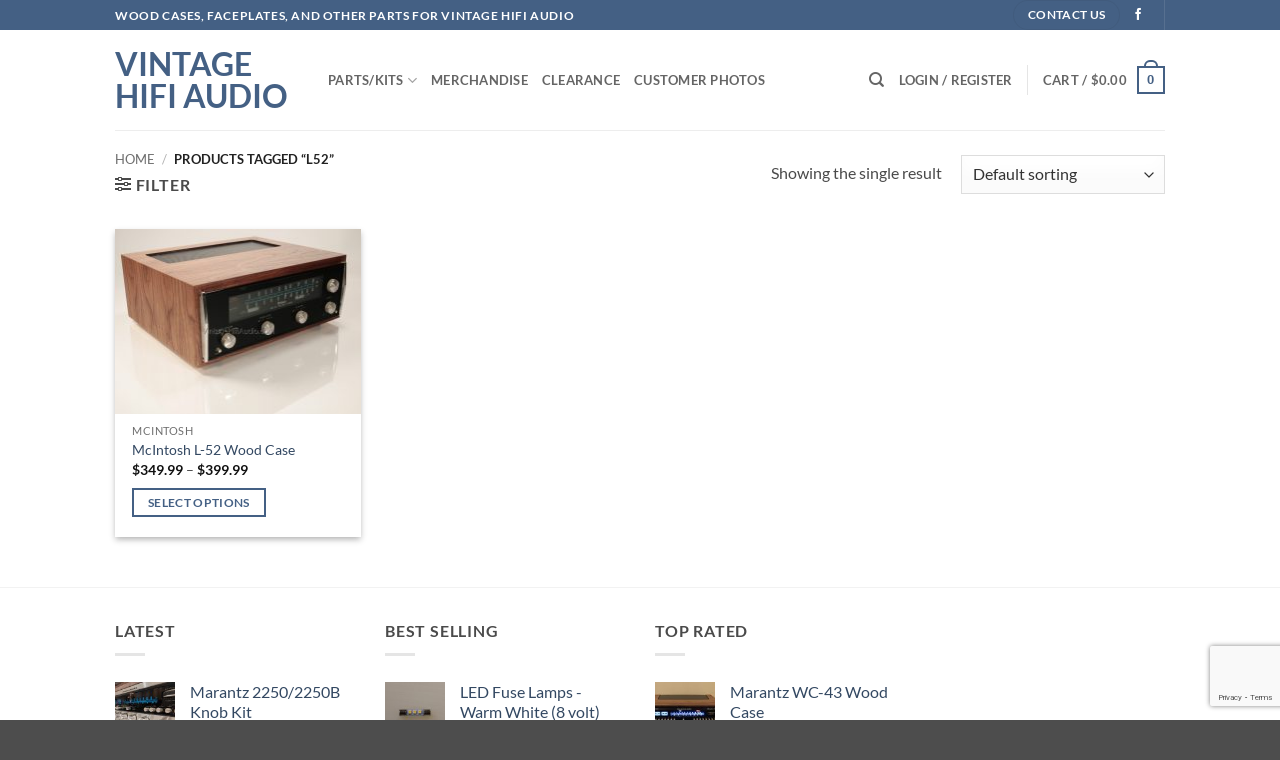

--- FILE ---
content_type: text/html; charset=UTF-8
request_url: https://vintagehifiaudio.com/product-tag/l52/
body_size: 34653
content:
<!DOCTYPE html>
<html lang="en-US" class="loading-site no-js">
<head>
	<meta charset="UTF-8" />
	<link rel="profile" href="http://gmpg.org/xfn/11" />
	<link rel="pingback" href="https://vintagehifiaudio.com/xmlrpc.php" />

	<script>(function(html){html.className = html.className.replace(/\bno-js\b/,'js')})(document.documentElement);</script>
<meta name='robots' content='index, follow, max-image-preview:large, max-snippet:-1, max-video-preview:-1' />
<meta name="viewport" content="width=device-width, initial-scale=1" /><script>window._wca = window._wca || [];</script>

	<!-- This site is optimized with the Yoast SEO plugin v25.0 - https://yoast.com/wordpress/plugins/seo/ -->
	<title>L52 - Vintage HIFI Audio</title>
	<link rel="canonical" href="https://vintagehifiaudio.com/product-tag/l52/" />
	<meta property="og:locale" content="en_US" />
	<meta property="og:type" content="article" />
	<meta property="og:title" content="L52 - Vintage HIFI Audio" />
	<meta property="og:url" content="https://vintagehifiaudio.com/product-tag/l52/" />
	<meta property="og:site_name" content="Vintage HIFI Audio" />
	<meta name="twitter:card" content="summary_large_image" />
	<script type="application/ld+json" class="yoast-schema-graph">{"@context":"https://schema.org","@graph":[{"@type":"CollectionPage","@id":"https://vintagehifiaudio.com/product-tag/l52/","url":"https://vintagehifiaudio.com/product-tag/l52/","name":"L52 - Vintage HIFI Audio","isPartOf":{"@id":"https://vintagehifiaudio.com/#website"},"primaryImageOfPage":{"@id":"https://vintagehifiaudio.com/product-tag/l52/#primaryimage"},"image":{"@id":"https://vintagehifiaudio.com/product-tag/l52/#primaryimage"},"thumbnailUrl":"https://vintagehifiaudio.com/wp-content/uploads/2021/01/L52-left-wal_WM-scaled.jpg","breadcrumb":{"@id":"https://vintagehifiaudio.com/product-tag/l52/#breadcrumb"},"inLanguage":"en-US"},{"@type":"ImageObject","inLanguage":"en-US","@id":"https://vintagehifiaudio.com/product-tag/l52/#primaryimage","url":"https://vintagehifiaudio.com/wp-content/uploads/2021/01/L52-left-wal_WM-scaled.jpg","contentUrl":"https://vintagehifiaudio.com/wp-content/uploads/2021/01/L52-left-wal_WM-scaled.jpg","width":2560,"height":1707,"caption":"McIntosh MR73 Tuner in Walnut L52 replica case left top"},{"@type":"BreadcrumbList","@id":"https://vintagehifiaudio.com/product-tag/l52/#breadcrumb","itemListElement":[{"@type":"ListItem","position":1,"name":"Home","item":"https://vintagehifiaudio.com/"},{"@type":"ListItem","position":2,"name":"L52"}]},{"@type":"WebSite","@id":"https://vintagehifiaudio.com/#website","url":"https://vintagehifiaudio.com/","name":"Vintage HIFI Audio","description":"Wood cases, Faceplates and Other Parts for Vintage HIFI Audio","publisher":{"@id":"https://vintagehifiaudio.com/#organization"},"potentialAction":[{"@type":"SearchAction","target":{"@type":"EntryPoint","urlTemplate":"https://vintagehifiaudio.com/?s={search_term_string}"},"query-input":{"@type":"PropertyValueSpecification","valueRequired":true,"valueName":"search_term_string"}}],"inLanguage":"en-US"},{"@type":"Organization","@id":"https://vintagehifiaudio.com/#organization","name":"Vintage HIFI Audio","url":"https://vintagehifiaudio.com/","logo":{"@type":"ImageObject","inLanguage":"en-US","@id":"https://vintagehifiaudio.com/#/schema/logo/image/","url":"https://i2.wp.com/vintagehifiaudio.com/wp-content/uploads/2017/09/circle-logo-black-3.jpg?fit=375%2C370&ssl=1","contentUrl":"https://i2.wp.com/vintagehifiaudio.com/wp-content/uploads/2017/09/circle-logo-black-3.jpg?fit=375%2C370&ssl=1","width":375,"height":370,"caption":"Vintage HIFI Audio"},"image":{"@id":"https://vintagehifiaudio.com/#/schema/logo/image/"},"sameAs":["https://www.facebook.com/groups/1840661556151277/"]}]}</script>
	<!-- / Yoast SEO plugin. -->


<link rel='dns-prefetch' href='//www.googletagmanager.com' />
<link rel='dns-prefetch' href='//stats.wp.com' />
<link rel='prefetch' href='https://vintagehifiaudio.com/wp-content/themes/flatsome/assets/js/flatsome.js?ver=e2eddd6c228105dac048' />
<link rel='prefetch' href='https://vintagehifiaudio.com/wp-content/themes/flatsome/assets/js/chunk.slider.js?ver=3.20.4' />
<link rel='prefetch' href='https://vintagehifiaudio.com/wp-content/themes/flatsome/assets/js/chunk.popups.js?ver=3.20.4' />
<link rel='prefetch' href='https://vintagehifiaudio.com/wp-content/themes/flatsome/assets/js/chunk.tooltips.js?ver=3.20.4' />
<link rel='prefetch' href='https://vintagehifiaudio.com/wp-content/themes/flatsome/assets/js/woocommerce.js?ver=1c9be63d628ff7c3ff4c' />
<link rel="alternate" type="application/rss+xml" title="Vintage HIFI Audio &raquo; Feed" href="https://vintagehifiaudio.com/feed/" />
<link rel="alternate" type="application/rss+xml" title="Vintage HIFI Audio &raquo; Comments Feed" href="https://vintagehifiaudio.com/comments/feed/" />
<link rel="alternate" type="application/rss+xml" title="Vintage HIFI Audio &raquo; L52 Tag Feed" href="https://vintagehifiaudio.com/product-tag/l52/feed/" />
<style id='wp-img-auto-sizes-contain-inline-css' type='text/css'>
img:is([sizes=auto i],[sizes^="auto," i]){contain-intrinsic-size:3000px 1500px}
/*# sourceURL=wp-img-auto-sizes-contain-inline-css */
</style>
<style id='wp-emoji-styles-inline-css' type='text/css'>

	img.wp-smiley, img.emoji {
		display: inline !important;
		border: none !important;
		box-shadow: none !important;
		height: 1em !important;
		width: 1em !important;
		margin: 0 0.07em !important;
		vertical-align: -0.1em !important;
		background: none !important;
		padding: 0 !important;
	}
/*# sourceURL=wp-emoji-styles-inline-css */
</style>
<style id='wp-block-library-inline-css' type='text/css'>
:root{--wp-block-synced-color:#7a00df;--wp-block-synced-color--rgb:122,0,223;--wp-bound-block-color:var(--wp-block-synced-color);--wp-editor-canvas-background:#ddd;--wp-admin-theme-color:#007cba;--wp-admin-theme-color--rgb:0,124,186;--wp-admin-theme-color-darker-10:#006ba1;--wp-admin-theme-color-darker-10--rgb:0,107,160.5;--wp-admin-theme-color-darker-20:#005a87;--wp-admin-theme-color-darker-20--rgb:0,90,135;--wp-admin-border-width-focus:2px}@media (min-resolution:192dpi){:root{--wp-admin-border-width-focus:1.5px}}.wp-element-button{cursor:pointer}:root .has-very-light-gray-background-color{background-color:#eee}:root .has-very-dark-gray-background-color{background-color:#313131}:root .has-very-light-gray-color{color:#eee}:root .has-very-dark-gray-color{color:#313131}:root .has-vivid-green-cyan-to-vivid-cyan-blue-gradient-background{background:linear-gradient(135deg,#00d084,#0693e3)}:root .has-purple-crush-gradient-background{background:linear-gradient(135deg,#34e2e4,#4721fb 50%,#ab1dfe)}:root .has-hazy-dawn-gradient-background{background:linear-gradient(135deg,#faaca8,#dad0ec)}:root .has-subdued-olive-gradient-background{background:linear-gradient(135deg,#fafae1,#67a671)}:root .has-atomic-cream-gradient-background{background:linear-gradient(135deg,#fdd79a,#004a59)}:root .has-nightshade-gradient-background{background:linear-gradient(135deg,#330968,#31cdcf)}:root .has-midnight-gradient-background{background:linear-gradient(135deg,#020381,#2874fc)}:root{--wp--preset--font-size--normal:16px;--wp--preset--font-size--huge:42px}.has-regular-font-size{font-size:1em}.has-larger-font-size{font-size:2.625em}.has-normal-font-size{font-size:var(--wp--preset--font-size--normal)}.has-huge-font-size{font-size:var(--wp--preset--font-size--huge)}.has-text-align-center{text-align:center}.has-text-align-left{text-align:left}.has-text-align-right{text-align:right}.has-fit-text{white-space:nowrap!important}#end-resizable-editor-section{display:none}.aligncenter{clear:both}.items-justified-left{justify-content:flex-start}.items-justified-center{justify-content:center}.items-justified-right{justify-content:flex-end}.items-justified-space-between{justify-content:space-between}.screen-reader-text{border:0;clip-path:inset(50%);height:1px;margin:-1px;overflow:hidden;padding:0;position:absolute;width:1px;word-wrap:normal!important}.screen-reader-text:focus{background-color:#ddd;clip-path:none;color:#444;display:block;font-size:1em;height:auto;left:5px;line-height:normal;padding:15px 23px 14px;text-decoration:none;top:5px;width:auto;z-index:100000}html :where(.has-border-color){border-style:solid}html :where([style*=border-top-color]){border-top-style:solid}html :where([style*=border-right-color]){border-right-style:solid}html :where([style*=border-bottom-color]){border-bottom-style:solid}html :where([style*=border-left-color]){border-left-style:solid}html :where([style*=border-width]){border-style:solid}html :where([style*=border-top-width]){border-top-style:solid}html :where([style*=border-right-width]){border-right-style:solid}html :where([style*=border-bottom-width]){border-bottom-style:solid}html :where([style*=border-left-width]){border-left-style:solid}html :where(img[class*=wp-image-]){height:auto;max-width:100%}:where(figure){margin:0 0 1em}html :where(.is-position-sticky){--wp-admin--admin-bar--position-offset:var(--wp-admin--admin-bar--height,0px)}@media screen and (max-width:600px){html :where(.is-position-sticky){--wp-admin--admin-bar--position-offset:0px}}

/*# sourceURL=wp-block-library-inline-css */
</style><link rel='stylesheet' id='wc-blocks-style-css' href='https://vintagehifiaudio.com/wp-content/plugins/woocommerce/assets/client/blocks/wc-blocks.css?ver=wc-9.8.6' type='text/css' media='all' />
<style id='global-styles-inline-css' type='text/css'>
:root{--wp--preset--aspect-ratio--square: 1;--wp--preset--aspect-ratio--4-3: 4/3;--wp--preset--aspect-ratio--3-4: 3/4;--wp--preset--aspect-ratio--3-2: 3/2;--wp--preset--aspect-ratio--2-3: 2/3;--wp--preset--aspect-ratio--16-9: 16/9;--wp--preset--aspect-ratio--9-16: 9/16;--wp--preset--color--black: #000000;--wp--preset--color--cyan-bluish-gray: #abb8c3;--wp--preset--color--white: #ffffff;--wp--preset--color--pale-pink: #f78da7;--wp--preset--color--vivid-red: #cf2e2e;--wp--preset--color--luminous-vivid-orange: #ff6900;--wp--preset--color--luminous-vivid-amber: #fcb900;--wp--preset--color--light-green-cyan: #7bdcb5;--wp--preset--color--vivid-green-cyan: #00d084;--wp--preset--color--pale-cyan-blue: #8ed1fc;--wp--preset--color--vivid-cyan-blue: #0693e3;--wp--preset--color--vivid-purple: #9b51e0;--wp--preset--color--primary: #446084;--wp--preset--color--secondary: #C05530;--wp--preset--color--success: #627D47;--wp--preset--color--alert: #b20000;--wp--preset--gradient--vivid-cyan-blue-to-vivid-purple: linear-gradient(135deg,rgb(6,147,227) 0%,rgb(155,81,224) 100%);--wp--preset--gradient--light-green-cyan-to-vivid-green-cyan: linear-gradient(135deg,rgb(122,220,180) 0%,rgb(0,208,130) 100%);--wp--preset--gradient--luminous-vivid-amber-to-luminous-vivid-orange: linear-gradient(135deg,rgb(252,185,0) 0%,rgb(255,105,0) 100%);--wp--preset--gradient--luminous-vivid-orange-to-vivid-red: linear-gradient(135deg,rgb(255,105,0) 0%,rgb(207,46,46) 100%);--wp--preset--gradient--very-light-gray-to-cyan-bluish-gray: linear-gradient(135deg,rgb(238,238,238) 0%,rgb(169,184,195) 100%);--wp--preset--gradient--cool-to-warm-spectrum: linear-gradient(135deg,rgb(74,234,220) 0%,rgb(151,120,209) 20%,rgb(207,42,186) 40%,rgb(238,44,130) 60%,rgb(251,105,98) 80%,rgb(254,248,76) 100%);--wp--preset--gradient--blush-light-purple: linear-gradient(135deg,rgb(255,206,236) 0%,rgb(152,150,240) 100%);--wp--preset--gradient--blush-bordeaux: linear-gradient(135deg,rgb(254,205,165) 0%,rgb(254,45,45) 50%,rgb(107,0,62) 100%);--wp--preset--gradient--luminous-dusk: linear-gradient(135deg,rgb(255,203,112) 0%,rgb(199,81,192) 50%,rgb(65,88,208) 100%);--wp--preset--gradient--pale-ocean: linear-gradient(135deg,rgb(255,245,203) 0%,rgb(182,227,212) 50%,rgb(51,167,181) 100%);--wp--preset--gradient--electric-grass: linear-gradient(135deg,rgb(202,248,128) 0%,rgb(113,206,126) 100%);--wp--preset--gradient--midnight: linear-gradient(135deg,rgb(2,3,129) 0%,rgb(40,116,252) 100%);--wp--preset--font-size--small: 13px;--wp--preset--font-size--medium: 20px;--wp--preset--font-size--large: 36px;--wp--preset--font-size--x-large: 42px;--wp--preset--spacing--20: 0.44rem;--wp--preset--spacing--30: 0.67rem;--wp--preset--spacing--40: 1rem;--wp--preset--spacing--50: 1.5rem;--wp--preset--spacing--60: 2.25rem;--wp--preset--spacing--70: 3.38rem;--wp--preset--spacing--80: 5.06rem;--wp--preset--shadow--natural: 6px 6px 9px rgba(0, 0, 0, 0.2);--wp--preset--shadow--deep: 12px 12px 50px rgba(0, 0, 0, 0.4);--wp--preset--shadow--sharp: 6px 6px 0px rgba(0, 0, 0, 0.2);--wp--preset--shadow--outlined: 6px 6px 0px -3px rgb(255, 255, 255), 6px 6px rgb(0, 0, 0);--wp--preset--shadow--crisp: 6px 6px 0px rgb(0, 0, 0);}:where(body) { margin: 0; }.wp-site-blocks > .alignleft { float: left; margin-right: 2em; }.wp-site-blocks > .alignright { float: right; margin-left: 2em; }.wp-site-blocks > .aligncenter { justify-content: center; margin-left: auto; margin-right: auto; }:where(.is-layout-flex){gap: 0.5em;}:where(.is-layout-grid){gap: 0.5em;}.is-layout-flow > .alignleft{float: left;margin-inline-start: 0;margin-inline-end: 2em;}.is-layout-flow > .alignright{float: right;margin-inline-start: 2em;margin-inline-end: 0;}.is-layout-flow > .aligncenter{margin-left: auto !important;margin-right: auto !important;}.is-layout-constrained > .alignleft{float: left;margin-inline-start: 0;margin-inline-end: 2em;}.is-layout-constrained > .alignright{float: right;margin-inline-start: 2em;margin-inline-end: 0;}.is-layout-constrained > .aligncenter{margin-left: auto !important;margin-right: auto !important;}.is-layout-constrained > :where(:not(.alignleft):not(.alignright):not(.alignfull)){margin-left: auto !important;margin-right: auto !important;}body .is-layout-flex{display: flex;}.is-layout-flex{flex-wrap: wrap;align-items: center;}.is-layout-flex > :is(*, div){margin: 0;}body .is-layout-grid{display: grid;}.is-layout-grid > :is(*, div){margin: 0;}body{padding-top: 0px;padding-right: 0px;padding-bottom: 0px;padding-left: 0px;}a:where(:not(.wp-element-button)){text-decoration: none;}:root :where(.wp-element-button, .wp-block-button__link){background-color: #32373c;border-width: 0;color: #fff;font-family: inherit;font-size: inherit;font-style: inherit;font-weight: inherit;letter-spacing: inherit;line-height: inherit;padding-top: calc(0.667em + 2px);padding-right: calc(1.333em + 2px);padding-bottom: calc(0.667em + 2px);padding-left: calc(1.333em + 2px);text-decoration: none;text-transform: inherit;}.has-black-color{color: var(--wp--preset--color--black) !important;}.has-cyan-bluish-gray-color{color: var(--wp--preset--color--cyan-bluish-gray) !important;}.has-white-color{color: var(--wp--preset--color--white) !important;}.has-pale-pink-color{color: var(--wp--preset--color--pale-pink) !important;}.has-vivid-red-color{color: var(--wp--preset--color--vivid-red) !important;}.has-luminous-vivid-orange-color{color: var(--wp--preset--color--luminous-vivid-orange) !important;}.has-luminous-vivid-amber-color{color: var(--wp--preset--color--luminous-vivid-amber) !important;}.has-light-green-cyan-color{color: var(--wp--preset--color--light-green-cyan) !important;}.has-vivid-green-cyan-color{color: var(--wp--preset--color--vivid-green-cyan) !important;}.has-pale-cyan-blue-color{color: var(--wp--preset--color--pale-cyan-blue) !important;}.has-vivid-cyan-blue-color{color: var(--wp--preset--color--vivid-cyan-blue) !important;}.has-vivid-purple-color{color: var(--wp--preset--color--vivid-purple) !important;}.has-primary-color{color: var(--wp--preset--color--primary) !important;}.has-secondary-color{color: var(--wp--preset--color--secondary) !important;}.has-success-color{color: var(--wp--preset--color--success) !important;}.has-alert-color{color: var(--wp--preset--color--alert) !important;}.has-black-background-color{background-color: var(--wp--preset--color--black) !important;}.has-cyan-bluish-gray-background-color{background-color: var(--wp--preset--color--cyan-bluish-gray) !important;}.has-white-background-color{background-color: var(--wp--preset--color--white) !important;}.has-pale-pink-background-color{background-color: var(--wp--preset--color--pale-pink) !important;}.has-vivid-red-background-color{background-color: var(--wp--preset--color--vivid-red) !important;}.has-luminous-vivid-orange-background-color{background-color: var(--wp--preset--color--luminous-vivid-orange) !important;}.has-luminous-vivid-amber-background-color{background-color: var(--wp--preset--color--luminous-vivid-amber) !important;}.has-light-green-cyan-background-color{background-color: var(--wp--preset--color--light-green-cyan) !important;}.has-vivid-green-cyan-background-color{background-color: var(--wp--preset--color--vivid-green-cyan) !important;}.has-pale-cyan-blue-background-color{background-color: var(--wp--preset--color--pale-cyan-blue) !important;}.has-vivid-cyan-blue-background-color{background-color: var(--wp--preset--color--vivid-cyan-blue) !important;}.has-vivid-purple-background-color{background-color: var(--wp--preset--color--vivid-purple) !important;}.has-primary-background-color{background-color: var(--wp--preset--color--primary) !important;}.has-secondary-background-color{background-color: var(--wp--preset--color--secondary) !important;}.has-success-background-color{background-color: var(--wp--preset--color--success) !important;}.has-alert-background-color{background-color: var(--wp--preset--color--alert) !important;}.has-black-border-color{border-color: var(--wp--preset--color--black) !important;}.has-cyan-bluish-gray-border-color{border-color: var(--wp--preset--color--cyan-bluish-gray) !important;}.has-white-border-color{border-color: var(--wp--preset--color--white) !important;}.has-pale-pink-border-color{border-color: var(--wp--preset--color--pale-pink) !important;}.has-vivid-red-border-color{border-color: var(--wp--preset--color--vivid-red) !important;}.has-luminous-vivid-orange-border-color{border-color: var(--wp--preset--color--luminous-vivid-orange) !important;}.has-luminous-vivid-amber-border-color{border-color: var(--wp--preset--color--luminous-vivid-amber) !important;}.has-light-green-cyan-border-color{border-color: var(--wp--preset--color--light-green-cyan) !important;}.has-vivid-green-cyan-border-color{border-color: var(--wp--preset--color--vivid-green-cyan) !important;}.has-pale-cyan-blue-border-color{border-color: var(--wp--preset--color--pale-cyan-blue) !important;}.has-vivid-cyan-blue-border-color{border-color: var(--wp--preset--color--vivid-cyan-blue) !important;}.has-vivid-purple-border-color{border-color: var(--wp--preset--color--vivid-purple) !important;}.has-primary-border-color{border-color: var(--wp--preset--color--primary) !important;}.has-secondary-border-color{border-color: var(--wp--preset--color--secondary) !important;}.has-success-border-color{border-color: var(--wp--preset--color--success) !important;}.has-alert-border-color{border-color: var(--wp--preset--color--alert) !important;}.has-vivid-cyan-blue-to-vivid-purple-gradient-background{background: var(--wp--preset--gradient--vivid-cyan-blue-to-vivid-purple) !important;}.has-light-green-cyan-to-vivid-green-cyan-gradient-background{background: var(--wp--preset--gradient--light-green-cyan-to-vivid-green-cyan) !important;}.has-luminous-vivid-amber-to-luminous-vivid-orange-gradient-background{background: var(--wp--preset--gradient--luminous-vivid-amber-to-luminous-vivid-orange) !important;}.has-luminous-vivid-orange-to-vivid-red-gradient-background{background: var(--wp--preset--gradient--luminous-vivid-orange-to-vivid-red) !important;}.has-very-light-gray-to-cyan-bluish-gray-gradient-background{background: var(--wp--preset--gradient--very-light-gray-to-cyan-bluish-gray) !important;}.has-cool-to-warm-spectrum-gradient-background{background: var(--wp--preset--gradient--cool-to-warm-spectrum) !important;}.has-blush-light-purple-gradient-background{background: var(--wp--preset--gradient--blush-light-purple) !important;}.has-blush-bordeaux-gradient-background{background: var(--wp--preset--gradient--blush-bordeaux) !important;}.has-luminous-dusk-gradient-background{background: var(--wp--preset--gradient--luminous-dusk) !important;}.has-pale-ocean-gradient-background{background: var(--wp--preset--gradient--pale-ocean) !important;}.has-electric-grass-gradient-background{background: var(--wp--preset--gradient--electric-grass) !important;}.has-midnight-gradient-background{background: var(--wp--preset--gradient--midnight) !important;}.has-small-font-size{font-size: var(--wp--preset--font-size--small) !important;}.has-medium-font-size{font-size: var(--wp--preset--font-size--medium) !important;}.has-large-font-size{font-size: var(--wp--preset--font-size--large) !important;}.has-x-large-font-size{font-size: var(--wp--preset--font-size--x-large) !important;}
/*# sourceURL=global-styles-inline-css */
</style>

<link rel='stylesheet' id='contact-form-7-css' href='https://vintagehifiaudio.com/wp-content/plugins/contact-form-7/includes/css/styles.css?ver=6.1.4' type='text/css' media='all' />
<link rel='stylesheet' id='foogallery-core-css' href='https://vintagehifiaudio.com/wp-content/plugins/foogallery/assets/css/foogallery.5a41457e.min.css?ver=3.1.6' type='text/css' media='all' />
<link rel='stylesheet' id='responsive-lightbox-swipebox-css' href='https://vintagehifiaudio.com/wp-content/plugins/responsive-lightbox/assets/swipebox/swipebox.min.css?ver=1.5.2' type='text/css' media='all' />
<link rel='stylesheet' id='prettyphoto-css-css' href='https://vintagehifiaudio.com/wp-content/plugins/webrotate-360-product-viewer/prettyphoto/css/prettyphoto.css?ver=3.7.0' type='text/css' media='all' />
<link rel='stylesheet' id='wr360-style-css' href='https://vintagehifiaudio.com/wp-content/plugins/webrotate-360-product-viewer/imagerotator/html/css/basic.css?ver=3.7.0' type='text/css' media='all' />
<link rel='stylesheet' id='wr360-swiper-css-css' href='https://vintagehifiaudio.com/wp-content/plugins/webrotate-360-product-viewer/gallery/swiper/swiper-bundle.min.css?ver=3.7.0' type='text/css' media='all' />
<link rel='stylesheet' id='wr360-gallery-css-css' href='https://vintagehifiaudio.com/wp-content/plugins/webrotate-360-product-viewer/gallery/wr360gallery.css?ver=3.7.0' type='text/css' media='all' />
<style id='woocommerce-inline-inline-css' type='text/css'>
.woocommerce form .form-row .required { visibility: visible; }
/*# sourceURL=woocommerce-inline-inline-css */
</style>
<link rel='stylesheet' id='wc-composite-css-css' href='https://vintagehifiaudio.com/wp-content/plugins/woocommerce-composite-products/assets/css/wc-composite-styles.css?ver=3.11.3' type='text/css' media='all' />
<link rel='stylesheet' id='brands-styles-css' href='https://vintagehifiaudio.com/wp-content/plugins/woocommerce/assets/css/brands.css?ver=9.8.6' type='text/css' media='all' />
<link rel='stylesheet' id='wc-bundle-style-css' href='https://vintagehifiaudio.com/wp-content/plugins/woocommerce-product-bundles/assets/css/wc-pb-frontend.css?ver=5.4.3' type='text/css' media='all' />
<link rel='stylesheet' id='flatsome-main-css' href='https://vintagehifiaudio.com/wp-content/themes/flatsome/assets/css/flatsome.css?ver=3.20.4' type='text/css' media='all' />
<style id='flatsome-main-inline-css' type='text/css'>
@font-face {
				font-family: "fl-icons";
				font-display: block;
				src: url(https://vintagehifiaudio.com/wp-content/themes/flatsome/assets/css/icons/fl-icons.eot?v=3.20.4);
				src:
					url(https://vintagehifiaudio.com/wp-content/themes/flatsome/assets/css/icons/fl-icons.eot#iefix?v=3.20.4) format("embedded-opentype"),
					url(https://vintagehifiaudio.com/wp-content/themes/flatsome/assets/css/icons/fl-icons.woff2?v=3.20.4) format("woff2"),
					url(https://vintagehifiaudio.com/wp-content/themes/flatsome/assets/css/icons/fl-icons.ttf?v=3.20.4) format("truetype"),
					url(https://vintagehifiaudio.com/wp-content/themes/flatsome/assets/css/icons/fl-icons.woff?v=3.20.4) format("woff"),
					url(https://vintagehifiaudio.com/wp-content/themes/flatsome/assets/css/icons/fl-icons.svg?v=3.20.4#fl-icons) format("svg");
			}
/*# sourceURL=flatsome-main-inline-css */
</style>
<link rel='stylesheet' id='flatsome-shop-css' href='https://vintagehifiaudio.com/wp-content/themes/flatsome/assets/css/flatsome-shop.css?ver=3.20.4' type='text/css' media='all' />
<link rel='stylesheet' id='flatsome-style-css' href='https://vintagehifiaudio.com/wp-content/themes/flatsome-child/style.css?ver=3.0' type='text/css' media='all' />
<script type="text/javascript" id="woocommerce-google-analytics-integration-gtag-js-after">
/* <![CDATA[ */
/* Google Analytics for WooCommerce (gtag.js) */
					window.dataLayer = window.dataLayer || [];
					function gtag(){dataLayer.push(arguments);}
					// Set up default consent state.
					for ( const mode of [{"analytics_storage":"denied","ad_storage":"denied","ad_user_data":"denied","ad_personalization":"denied","region":["AT","BE","BG","HR","CY","CZ","DK","EE","FI","FR","DE","GR","HU","IS","IE","IT","LV","LI","LT","LU","MT","NL","NO","PL","PT","RO","SK","SI","ES","SE","GB","CH"]}] || [] ) {
						gtag( "consent", "default", { "wait_for_update": 500, ...mode } );
					}
					gtag("js", new Date());
					gtag("set", "developer_id.dOGY3NW", true);
					gtag("config", "G-X61JGSJJVL", {"track_404":true,"allow_google_signals":true,"logged_in":false,"linker":{"domains":[],"allow_incoming":false},"custom_map":{"dimension1":"logged_in"}});
//# sourceURL=woocommerce-google-analytics-integration-gtag-js-after
/* ]]> */
</script>
<script type="text/javascript" src="https://vintagehifiaudio.com/wp-includes/js/jquery/jquery.min.js?ver=3.7.1" id="jquery-core-js"></script>
<script type="text/javascript" src="https://vintagehifiaudio.com/wp-includes/js/jquery/jquery-migrate.min.js?ver=3.4.1" id="jquery-migrate-js"></script>
<script type="text/javascript" src="https://vintagehifiaudio.com/wp-content/plugins/responsive-lightbox/assets/swipebox/jquery.swipebox.min.js?ver=1.5.2" id="responsive-lightbox-swipebox-js"></script>
<script type="text/javascript" src="https://vintagehifiaudio.com/wp-includes/js/underscore.min.js?ver=1.13.7" id="underscore-js"></script>
<script type="text/javascript" src="https://vintagehifiaudio.com/wp-content/plugins/responsive-lightbox/assets/infinitescroll/infinite-scroll.pkgd.min.js?ver=4.0.1" id="responsive-lightbox-infinite-scroll-js"></script>
<script type="text/javascript" id="responsive-lightbox-js-before">
/* <![CDATA[ */
var rlArgs = {"script":"swipebox","selector":"lightbox","customEvents":"","activeGalleries":true,"animation":true,"hideCloseButtonOnMobile":false,"removeBarsOnMobile":false,"hideBars":true,"hideBarsDelay":5000,"videoMaxWidth":1080,"useSVG":true,"loopAtEnd":false,"woocommerce_gallery":false,"ajaxurl":"https:\/\/vintagehifiaudio.com\/wp-admin\/admin-ajax.php","nonce":"c0bf93bef3","preview":false,"postId":14793,"scriptExtension":false};

//# sourceURL=responsive-lightbox-js-before
/* ]]> */
</script>
<script type="text/javascript" src="https://vintagehifiaudio.com/wp-content/plugins/responsive-lightbox/js/front.js?ver=2.5.1" id="responsive-lightbox-js"></script>
<script type="text/javascript" src="https://vintagehifiaudio.com/wp-content/plugins/woocommerce/assets/js/jquery-blockui/jquery.blockUI.min.js?ver=2.7.0-wc.9.8.6" id="jquery-blockui-js" data-wp-strategy="defer"></script>
<script type="text/javascript" id="wc-add-to-cart-js-extra">
/* <![CDATA[ */
var wc_add_to_cart_params = {"ajax_url":"/wp-admin/admin-ajax.php","wc_ajax_url":"/?wc-ajax=%%endpoint%%","i18n_view_cart":"View cart","cart_url":"https://vintagehifiaudio.com/cart/","is_cart":"","cart_redirect_after_add":"no"};
//# sourceURL=wc-add-to-cart-js-extra
/* ]]> */
</script>
<script type="text/javascript" src="https://vintagehifiaudio.com/wp-content/plugins/woocommerce/assets/js/frontend/add-to-cart.min.js?ver=9.8.6" id="wc-add-to-cart-js" defer="defer" data-wp-strategy="defer"></script>
<script type="text/javascript" src="https://vintagehifiaudio.com/wp-content/plugins/woocommerce/assets/js/js-cookie/js.cookie.min.js?ver=2.1.4-wc.9.8.6" id="js-cookie-js" data-wp-strategy="defer"></script>
<script type="text/javascript" src="https://stats.wp.com/s-202604.js" id="woocommerce-analytics-js" defer="defer" data-wp-strategy="defer"></script>
<link rel="https://api.w.org/" href="https://vintagehifiaudio.com/wp-json/" /><link rel="alternate" title="JSON" type="application/json" href="https://vintagehifiaudio.com/wp-json/wp/v2/product_tag/416" /><link rel="EditURI" type="application/rsd+xml" title="RSD" href="https://vintagehifiaudio.com/xmlrpc.php?rsd" />
<meta name="generator" content="WordPress 6.9" />
<meta name="generator" content="WooCommerce 9.8.6" />
	<style>img#wpstats{display:none}</style>
			<noscript><style>.woocommerce-product-gallery{ opacity: 1 !important; }</style></noscript>
	<link rel="icon" href="https://vintagehifiaudio.com/wp-content/uploads/2017/09/cropped-circle-logo-black-3-32x32.jpg" sizes="32x32" />
<link rel="icon" href="https://vintagehifiaudio.com/wp-content/uploads/2017/09/cropped-circle-logo-black-3-192x192.jpg" sizes="192x192" />
<link rel="apple-touch-icon" href="https://vintagehifiaudio.com/wp-content/uploads/2017/09/cropped-circle-logo-black-3-180x180.jpg" />
<meta name="msapplication-TileImage" content="https://vintagehifiaudio.com/wp-content/uploads/2017/09/cropped-circle-logo-black-3-270x270.jpg" />
<style id="custom-css" type="text/css">:root {--primary-color: #446084;--fs-color-primary: #446084;--fs-color-secondary: #C05530;--fs-color-success: #627D47;--fs-color-alert: #b20000;--fs-color-base: #4a4a4a;--fs-experimental-link-color: #334862;--fs-experimental-link-color-hover: #111;}.tooltipster-base {--tooltip-color: #fff;--tooltip-bg-color: #000;}.off-canvas-right .mfp-content, .off-canvas-left .mfp-content {--drawer-width: 300px;}.off-canvas .mfp-content.off-canvas-cart {--drawer-width: 360px;}.header-main{height: 100px}#logo img{max-height: 100px}#logo{width:183px;}.header-top{min-height: 30px}.transparent .header-main{height: 90px}.transparent #logo img{max-height: 90px}.has-transparent + .page-title:first-of-type,.has-transparent + #main > .page-title,.has-transparent + #main > div > .page-title,.has-transparent + #main .page-header-wrapper:first-of-type .page-title{padding-top: 120px;}.header.show-on-scroll,.stuck .header-main{height:70px!important}.stuck #logo img{max-height: 70px!important}.header-bottom {background-color: #f1f1f1}@media (max-width: 549px) {.header-main{height: 70px}#logo img{max-height: 70px}}body{font-family: Lato, sans-serif;}body {font-weight: 400;font-style: normal;}.nav > li > a {font-family: Lato, sans-serif;}.mobile-sidebar-levels-2 .nav > li > ul > li > a {font-family: Lato, sans-serif;}.nav > li > a,.mobile-sidebar-levels-2 .nav > li > ul > li > a {font-weight: 700;font-style: normal;}h1,h2,h3,h4,h5,h6,.heading-font, .off-canvas-center .nav-sidebar.nav-vertical > li > a{font-family: Lato, sans-serif;}h1,h2,h3,h4,h5,h6,.heading-font,.banner h1,.banner h2 {font-weight: 700;font-style: normal;}.alt-font{font-family: "Dancing Script", sans-serif;}.alt-font {font-weight: 400!important;font-style: normal!important;}@media screen and (min-width: 550px){.products .box-vertical .box-image{min-width: 247px!important;width: 247px!important;}}.page-title-small + main .product-container > .row{padding-top:0;}.nav-vertical-fly-out > li + li {border-top-width: 1px; border-top-style: solid;}.label-new.menu-item > a:after{content:"New";}.label-hot.menu-item > a:after{content:"Hot";}.label-sale.menu-item > a:after{content:"Sale";}.label-popular.menu-item > a:after{content:"Popular";}</style><link rel="alternate" type="application/rss+xml" title="RSS" href="https://vintagehifiaudio.com/rsslatest.xml" /><style id="kirki-inline-styles">/* latin-ext */
@font-face {
  font-family: 'Lato';
  font-style: normal;
  font-weight: 400;
  font-display: swap;
  src: url(https://vintagehifiaudio.com/wp-content/fonts/lato/S6uyw4BMUTPHjxAwXjeu.woff2) format('woff2');
  unicode-range: U+0100-02BA, U+02BD-02C5, U+02C7-02CC, U+02CE-02D7, U+02DD-02FF, U+0304, U+0308, U+0329, U+1D00-1DBF, U+1E00-1E9F, U+1EF2-1EFF, U+2020, U+20A0-20AB, U+20AD-20C0, U+2113, U+2C60-2C7F, U+A720-A7FF;
}
/* latin */
@font-face {
  font-family: 'Lato';
  font-style: normal;
  font-weight: 400;
  font-display: swap;
  src: url(https://vintagehifiaudio.com/wp-content/fonts/lato/S6uyw4BMUTPHjx4wXg.woff2) format('woff2');
  unicode-range: U+0000-00FF, U+0131, U+0152-0153, U+02BB-02BC, U+02C6, U+02DA, U+02DC, U+0304, U+0308, U+0329, U+2000-206F, U+20AC, U+2122, U+2191, U+2193, U+2212, U+2215, U+FEFF, U+FFFD;
}
/* latin-ext */
@font-face {
  font-family: 'Lato';
  font-style: normal;
  font-weight: 700;
  font-display: swap;
  src: url(https://vintagehifiaudio.com/wp-content/fonts/lato/S6u9w4BMUTPHh6UVSwaPGR_p.woff2) format('woff2');
  unicode-range: U+0100-02BA, U+02BD-02C5, U+02C7-02CC, U+02CE-02D7, U+02DD-02FF, U+0304, U+0308, U+0329, U+1D00-1DBF, U+1E00-1E9F, U+1EF2-1EFF, U+2020, U+20A0-20AB, U+20AD-20C0, U+2113, U+2C60-2C7F, U+A720-A7FF;
}
/* latin */
@font-face {
  font-family: 'Lato';
  font-style: normal;
  font-weight: 700;
  font-display: swap;
  src: url(https://vintagehifiaudio.com/wp-content/fonts/lato/S6u9w4BMUTPHh6UVSwiPGQ.woff2) format('woff2');
  unicode-range: U+0000-00FF, U+0131, U+0152-0153, U+02BB-02BC, U+02C6, U+02DA, U+02DC, U+0304, U+0308, U+0329, U+2000-206F, U+20AC, U+2122, U+2191, U+2193, U+2212, U+2215, U+FEFF, U+FFFD;
}/* vietnamese */
@font-face {
  font-family: 'Dancing Script';
  font-style: normal;
  font-weight: 400;
  font-display: swap;
  src: url(https://vintagehifiaudio.com/wp-content/fonts/dancing-script/If2cXTr6YS-zF4S-kcSWSVi_sxjsohD9F50Ruu7BMSo3Rep8ltA.woff2) format('woff2');
  unicode-range: U+0102-0103, U+0110-0111, U+0128-0129, U+0168-0169, U+01A0-01A1, U+01AF-01B0, U+0300-0301, U+0303-0304, U+0308-0309, U+0323, U+0329, U+1EA0-1EF9, U+20AB;
}
/* latin-ext */
@font-face {
  font-family: 'Dancing Script';
  font-style: normal;
  font-weight: 400;
  font-display: swap;
  src: url(https://vintagehifiaudio.com/wp-content/fonts/dancing-script/If2cXTr6YS-zF4S-kcSWSVi_sxjsohD9F50Ruu7BMSo3ROp8ltA.woff2) format('woff2');
  unicode-range: U+0100-02BA, U+02BD-02C5, U+02C7-02CC, U+02CE-02D7, U+02DD-02FF, U+0304, U+0308, U+0329, U+1D00-1DBF, U+1E00-1E9F, U+1EF2-1EFF, U+2020, U+20A0-20AB, U+20AD-20C0, U+2113, U+2C60-2C7F, U+A720-A7FF;
}
/* latin */
@font-face {
  font-family: 'Dancing Script';
  font-style: normal;
  font-weight: 400;
  font-display: swap;
  src: url(https://vintagehifiaudio.com/wp-content/fonts/dancing-script/If2cXTr6YS-zF4S-kcSWSVi_sxjsohD9F50Ruu7BMSo3Sup8.woff2) format('woff2');
  unicode-range: U+0000-00FF, U+0131, U+0152-0153, U+02BB-02BC, U+02C6, U+02DA, U+02DC, U+0304, U+0308, U+0329, U+2000-206F, U+20AC, U+2122, U+2191, U+2193, U+2212, U+2215, U+FEFF, U+FFFD;
}</style><link rel='stylesheet' id='wc-stripe-blocks-checkout-style-css' href='https://vintagehifiaudio.com/wp-content/plugins/woocommerce-gateway-stripe/build/upe-blocks.css?ver=4bd257db862fbe0bd8d53b5c6faf44db' type='text/css' media='all' />
</head>

<body class="archive tax-product_tag term-l52 term-416 wp-theme-flatsome wp-child-theme-flatsome-child theme-flatsome woocommerce woocommerce-page woocommerce-no-js full-width lightbox nav-dropdown-has-arrow nav-dropdown-has-shadow nav-dropdown-has-border">


<a class="skip-link screen-reader-text" href="#main">Skip to content</a>

<div id="wrapper">

	
	<header id="header" class="header has-sticky sticky-jump">
		<div class="header-wrapper">
			<div id="top-bar" class="header-top hide-for-sticky nav-dark">
    <div class="flex-row container">
      <div class="flex-col hide-for-medium flex-left">
          <ul class="nav nav-left medium-nav-center nav-small  nav-divided">
              <li class="html custom html_topbar_left"><strong class="uppercase">Wood cases, Faceplates, and Other Parts for Vintage HIFI Audio</strong></li>          </ul>
      </div>

      <div class="flex-col hide-for-medium flex-center">
          <ul class="nav nav-center nav-small  nav-divided">
                        </ul>
      </div>

      <div class="flex-col hide-for-medium flex-right">
         <ul class="nav top-bar-nav nav-right nav-small  nav-divided">
              <li class="html header-button-1">
	<div class="header-button">
		<a href="https://vintagehifiaudio.com/contact/" class="button primary" style="border-radius:99px;">
		<span>Contact Us</span>
	</a>
	</div>
</li>
<li class="html header-social-icons ml-0">
	<div class="social-icons follow-icons" ><a href="https://www.facebook.com/profile.php?id=100067978615728" target="_blank" data-label="Facebook" class="icon plain tooltip facebook" title="Follow on Facebook" aria-label="Follow on Facebook" rel="noopener nofollow"><i class="icon-facebook" aria-hidden="true"></i></a></div></li>
<li class="header-divider"></li>          </ul>
      </div>

            <div class="flex-col show-for-medium flex-grow">
          <ul class="nav nav-center nav-small mobile-nav  nav-divided">
              <li class="html custom html_topbar_left"><strong class="uppercase">Wood cases, Faceplates, and Other Parts for Vintage HIFI Audio</strong></li>          </ul>
      </div>
      
    </div>
</div>
<div id="masthead" class="header-main ">
      <div class="header-inner flex-row container logo-left medium-logo-center" role="navigation">

          <!-- Logo -->
          <div id="logo" class="flex-col logo">
            
<!-- Header logo -->
<a href="https://vintagehifiaudio.com/" title="Vintage HIFI Audio - Wood cases, Faceplates and Other Parts for Vintage HIFI Audio" rel="home">
		Vintage HIFI Audio</a>
          </div>

          <!-- Mobile Left Elements -->
          <div class="flex-col show-for-medium flex-left">
            <ul class="mobile-nav nav nav-left ">
              <li class="nav-icon has-icon">
			<a href="#" class="is-small" data-open="#main-menu" data-pos="left" data-bg="main-menu-overlay" role="button" aria-label="Menu" aria-controls="main-menu" aria-expanded="false" aria-haspopup="dialog" data-flatsome-role-button>
			<i class="icon-menu" aria-hidden="true"></i>					</a>
	</li>
            </ul>
          </div>

          <!-- Left Elements -->
          <div class="flex-col hide-for-medium flex-left
            flex-grow">
            <ul class="header-nav header-nav-main nav nav-left  nav-uppercase" >
              <li id="menu-item-459" class="menu-item menu-item-type-taxonomy menu-item-object-product_cat menu-item-has-children menu-item-459 menu-item-design-default has-dropdown"><a href="https://vintagehifiaudio.com/product-category/parts-kits/" class="nav-top-link" aria-expanded="false" aria-haspopup="menu">Parts/Kits<i class="icon-angle-down" aria-hidden="true"></i></a>
<ul class="sub-menu nav-dropdown nav-dropdown-default">
	<li id="menu-item-474" class="menu-item menu-item-type-custom menu-item-object-custom menu-item-has-children menu-item-474 nav-dropdown-col"><a href="#">By Brand</a>
	<ul class="sub-menu nav-column nav-dropdown-default">
		<li id="menu-item-66" class="menu-item menu-item-type-taxonomy menu-item-object-product_cat menu-item-66"><a href="https://vintagehifiaudio.com/product-category/parts-kits/marantz/">Marantz</a></li>
		<li id="menu-item-402" class="menu-item menu-item-type-taxonomy menu-item-object-product_cat menu-item-402"><a href="https://vintagehifiaudio.com/product-category/parts-kits/pioneer/">Pioneer</a></li>
	</ul>
</li>
	<li id="menu-item-87" class="menu-item menu-item-type-custom menu-item-object-custom menu-item-has-children menu-item-87 nav-dropdown-col"><a href="#">By Product</a>
	<ul class="sub-menu nav-column nav-dropdown-default">
		<li id="menu-item-1748" class="menu-item menu-item-type-taxonomy menu-item-object-product_cat menu-item-1748"><a href="https://vintagehifiaudio.com/product-category/wood-cases/">Wood Cases</a></li>
		<li id="menu-item-21702" class="menu-item menu-item-type-taxonomy menu-item-object-product_cat menu-item-21702"><a href="https://vintagehifiaudio.com/product-category/parts/faceplates/">Faceplates</a></li>
		<li id="menu-item-73206" class="menu-item menu-item-type-taxonomy menu-item-object-product_cat menu-item-73206"><a href="https://vintagehifiaudio.com/product-category/parts/knobs/">Knobs</a></li>
		<li id="menu-item-89" class="menu-item menu-item-type-taxonomy menu-item-object-product_cat menu-item-89"><a href="https://vintagehifiaudio.com/product-category/parts/lights/lighting-kit/">Lighting</a></li>
		<li id="menu-item-1415" class="menu-item menu-item-type-taxonomy menu-item-object-product_cat menu-item-1415"><a href="https://vintagehifiaudio.com/product-category/parts/">Parts</a></li>
		<li id="menu-item-88" class="menu-item menu-item-type-taxonomy menu-item-object-product_cat menu-item-88"><a href="https://vintagehifiaudio.com/product-category/restoration-kits/">Restoration Kits</a></li>
	</ul>
</li>
</ul>
</li>
<li id="menu-item-40728" class="menu-item menu-item-type-taxonomy menu-item-object-product_cat menu-item-40728 menu-item-design-default"><a href="https://vintagehifiaudio.com/product-category/merchandise/" class="nav-top-link">Merchandise</a></li>
<li id="menu-item-3782" class="menu-item menu-item-type-taxonomy menu-item-object-product_cat menu-item-3782 menu-item-design-default"><a href="https://vintagehifiaudio.com/product-category/clearance/" class="nav-top-link">Clearance</a></li>
<li id="menu-item-7642" class="menu-item menu-item-type-post_type menu-item-object-page menu-item-7642 menu-item-design-default"><a href="https://vintagehifiaudio.com/customer-photos/" class="nav-top-link">Customer Photos</a></li>
            </ul>
          </div>

          <!-- Right Elements -->
          <div class="flex-col hide-for-medium flex-right">
            <ul class="header-nav header-nav-main nav nav-right  nav-uppercase">
              <li class="header-search header-search-dropdown has-icon has-dropdown menu-item-has-children">
		<a href="#" aria-label="Search" aria-haspopup="true" aria-expanded="false" aria-controls="ux-search-dropdown" class="nav-top-link is-small"><i class="icon-search" aria-hidden="true"></i></a>
		<ul id="ux-search-dropdown" class="nav-dropdown nav-dropdown-default">
	 	<li class="header-search-form search-form html relative has-icon">
	<div class="header-search-form-wrapper">
		<div class="searchform-wrapper ux-search-box relative is-normal"><form role="search" method="get" class="searchform" action="https://vintagehifiaudio.com/">
	<div class="flex-row relative">
						<div class="flex-col flex-grow">
			<label class="screen-reader-text" for="woocommerce-product-search-field-0">Search for:</label>
			<input type="search" id="woocommerce-product-search-field-0" class="search-field mb-0" placeholder="Search&hellip;" value="" name="s" />
			<input type="hidden" name="post_type" value="product" />
					</div>
		<div class="flex-col">
			<button type="submit" value="Search" class="ux-search-submit submit-button secondary button  icon mb-0" aria-label="Submit">
				<i class="icon-search" aria-hidden="true"></i>			</button>
		</div>
	</div>
	<div class="live-search-results text-left z-top"></div>
</form>
</div>	</div>
</li>
	</ul>
</li>

<li class="account-item has-icon">

	<a href="https://vintagehifiaudio.com/my-account/" class="nav-top-link nav-top-not-logged-in is-small" title="Login" role="button" data-open="#login-form-popup" aria-controls="login-form-popup" aria-expanded="false" aria-haspopup="dialog" data-flatsome-role-button>
					<span>
			Login / Register			</span>
				</a>




</li>
<li class="header-divider"></li><li class="cart-item has-icon has-dropdown">

<a href="https://vintagehifiaudio.com/cart/" class="header-cart-link nav-top-link is-small" title="Cart" aria-label="View cart" aria-expanded="false" aria-haspopup="true" role="button" data-flatsome-role-button>

<span class="header-cart-title">
   Cart   /      <span class="cart-price"><span class="woocommerce-Price-amount amount"><bdi><span class="woocommerce-Price-currencySymbol">&#36;</span>0.00</bdi></span></span>
  </span>

    <span class="cart-icon image-icon">
    <strong>0</strong>
  </span>
  </a>

 <ul class="nav-dropdown nav-dropdown-default">
    <li class="html widget_shopping_cart">
      <div class="widget_shopping_cart_content">
        

	<div class="ux-mini-cart-empty flex flex-row-col text-center pt pb">
				<div class="ux-mini-cart-empty-icon">
			<svg aria-hidden="true" xmlns="http://www.w3.org/2000/svg" viewBox="0 0 17 19" style="opacity:.1;height:80px;">
				<path d="M8.5 0C6.7 0 5.3 1.2 5.3 2.7v2H2.1c-.3 0-.6.3-.7.7L0 18.2c0 .4.2.8.6.8h15.7c.4 0 .7-.3.7-.7v-.1L15.6 5.4c0-.3-.3-.6-.7-.6h-3.2v-2c0-1.6-1.4-2.8-3.2-2.8zM6.7 2.7c0-.8.8-1.4 1.8-1.4s1.8.6 1.8 1.4v2H6.7v-2zm7.5 3.4 1.3 11.5h-14L2.8 6.1h2.5v1.4c0 .4.3.7.7.7.4 0 .7-.3.7-.7V6.1h3.5v1.4c0 .4.3.7.7.7s.7-.3.7-.7V6.1h2.6z" fill-rule="evenodd" clip-rule="evenodd" fill="currentColor"></path>
			</svg>
		</div>
				<p class="woocommerce-mini-cart__empty-message empty">No products in the cart.</p>
					<p class="return-to-shop">
				<a class="button primary wc-backward" href="https://vintagehifiaudio.com/shop/">
					Return to shop				</a>
			</p>
				</div>


      </div>
    </li>
     </ul>

</li>
            </ul>
          </div>

          <!-- Mobile Right Elements -->
          <div class="flex-col show-for-medium flex-right">
            <ul class="mobile-nav nav nav-right ">
              <li class="cart-item has-icon">


		<a href="https://vintagehifiaudio.com/cart/" class="header-cart-link nav-top-link is-small off-canvas-toggle" title="Cart" aria-label="View cart" aria-expanded="false" aria-haspopup="dialog" role="button" data-open="#cart-popup" data-class="off-canvas-cart" data-pos="right" aria-controls="cart-popup" data-flatsome-role-button>

    <span class="cart-icon image-icon">
    <strong>0</strong>
  </span>
  </a>


  <!-- Cart Sidebar Popup -->
  <div id="cart-popup" class="mfp-hide">
  <div class="cart-popup-inner inner-padding cart-popup-inner--sticky">
      <div class="cart-popup-title text-center">
          <span class="heading-font uppercase">Cart</span>
          <div class="is-divider"></div>
      </div>
	  <div class="widget_shopping_cart">
		  <div class="widget_shopping_cart_content">
			  

	<div class="ux-mini-cart-empty flex flex-row-col text-center pt pb">
				<div class="ux-mini-cart-empty-icon">
			<svg aria-hidden="true" xmlns="http://www.w3.org/2000/svg" viewBox="0 0 17 19" style="opacity:.1;height:80px;">
				<path d="M8.5 0C6.7 0 5.3 1.2 5.3 2.7v2H2.1c-.3 0-.6.3-.7.7L0 18.2c0 .4.2.8.6.8h15.7c.4 0 .7-.3.7-.7v-.1L15.6 5.4c0-.3-.3-.6-.7-.6h-3.2v-2c0-1.6-1.4-2.8-3.2-2.8zM6.7 2.7c0-.8.8-1.4 1.8-1.4s1.8.6 1.8 1.4v2H6.7v-2zm7.5 3.4 1.3 11.5h-14L2.8 6.1h2.5v1.4c0 .4.3.7.7.7.4 0 .7-.3.7-.7V6.1h3.5v1.4c0 .4.3.7.7.7s.7-.3.7-.7V6.1h2.6z" fill-rule="evenodd" clip-rule="evenodd" fill="currentColor"></path>
			</svg>
		</div>
				<p class="woocommerce-mini-cart__empty-message empty">No products in the cart.</p>
					<p class="return-to-shop">
				<a class="button primary wc-backward" href="https://vintagehifiaudio.com/shop/">
					Return to shop				</a>
			</p>
				</div>


		  </div>
	  </div>
             <div class="payment-icons inline-block" role="group" aria-label="Payment icons"><div class="payment-icon"><svg aria-hidden="true" version="1.1" xmlns="http://www.w3.org/2000/svg" xmlns:xlink="http://www.w3.org/1999/xlink"  viewBox="0 0 64 32">
<path d="M10.781 7.688c-0.251-1.283-1.219-1.688-2.344-1.688h-8.376l-0.061 0.405c5.749 1.469 10.469 4.595 12.595 10.501l-1.813-9.219zM13.125 19.688l-0.531-2.781c-1.096-2.907-3.752-5.594-6.752-6.813l4.219 15.939h5.469l8.157-20.032h-5.501l-5.062 13.688zM27.72 26.061l3.248-20.061h-5.187l-3.251 20.061h5.189zM41.875 5.656c-5.125 0-8.717 2.72-8.749 6.624-0.032 2.877 2.563 4.469 4.531 5.439 2.032 0.968 2.688 1.624 2.688 2.499 0 1.344-1.624 1.939-3.093 1.939-2.093 0-3.219-0.251-4.875-1.032l-0.688-0.344-0.719 4.499c1.219 0.563 3.437 1.064 5.781 1.064 5.437 0.032 8.97-2.688 9.032-6.843 0-2.282-1.405-4-4.376-5.439-1.811-0.904-2.904-1.563-2.904-2.499 0-0.843 0.936-1.72 2.968-1.72 1.688-0.029 2.936 0.314 3.875 0.752l0.469 0.248 0.717-4.344c-1.032-0.406-2.656-0.844-4.656-0.844zM55.813 6c-1.251 0-2.189 0.376-2.72 1.688l-7.688 18.374h5.437c0.877-2.467 1.096-3 1.096-3 0.592 0 5.875 0 6.624 0 0 0 0.157 0.688 0.624 3h4.813l-4.187-20.061h-4zM53.405 18.938c0 0 0.437-1.157 2.064-5.594-0.032 0.032 0.437-1.157 0.688-1.907l0.374 1.72c0.968 4.781 1.189 5.781 1.189 5.781-0.813 0-3.283 0-4.315 0z"></path>
</svg>
<span class="screen-reader-text">Visa</span></div><div class="payment-icon"><svg aria-hidden="true" viewBox="0 0 64 32" xmlns="http://www.w3.org/2000/svg">
	<path d="M18.4306 31.9299V29.8062C18.4306 28.9938 17.9382 28.4618 17.0929 28.4618C16.6703 28.4618 16.2107 28.6021 15.8948 29.0639C15.6486 28.6763 15.2957 28.4618 14.7663 28.4618C14.4135 28.4618 14.0606 28.5691 13.7816 28.9567V28.532H13.043V31.9299H13.7816V30.0536C13.7816 29.4515 14.0975 29.167 14.5899 29.167C15.0823 29.167 15.3285 29.4845 15.3285 30.0536V31.9299H16.0671V30.0536C16.0671 29.4515 16.42 29.167 16.8754 29.167C17.3678 29.167 17.614 29.4845 17.614 30.0536V31.9299H18.4306ZM29.3863 28.532H28.1882V27.5051H27.4496V28.532H26.7808V29.2041H27.4496V30.7629C27.4496 31.5423 27.7655 32 28.6108 32C28.9268 32 29.2797 31.8928 29.5259 31.7526L29.3125 31.1134C29.0991 31.2536 28.8529 31.2907 28.6765 31.2907C28.3236 31.2907 28.1841 31.0763 28.1841 30.7258V29.2041H29.3822V28.532H29.3863ZM35.6562 28.4577C35.2335 28.4577 34.9504 28.6722 34.774 28.9526V28.5278H34.0354V31.9258H34.774V30.0124C34.774 29.4474 35.0202 29.1258 35.4797 29.1258C35.6192 29.1258 35.7957 29.1629 35.9393 29.1959L36.1527 28.4866C36.0049 28.4577 35.7957 28.4577 35.6562 28.4577ZM26.1817 28.8124C25.8288 28.5649 25.3364 28.4577 24.8071 28.4577C23.9618 28.4577 23.3997 28.8825 23.3997 29.5546C23.3997 30.1196 23.8223 30.4412 24.5609 30.5443L24.9138 30.5814C25.2995 30.6515 25.5128 30.7588 25.5128 30.9361C25.5128 31.1835 25.2297 31.3608 24.7373 31.3608C24.2449 31.3608 23.8551 31.1835 23.6089 31.0062L23.256 31.5711C23.6417 31.8557 24.1711 31.9959 24.7004 31.9959C25.6852 31.9959 26.2514 31.534 26.2514 30.899C26.2514 30.2969 25.7919 29.9794 25.0902 29.8722L24.7373 29.835C24.4214 29.7979 24.1752 29.7278 24.1752 29.5175C24.1752 29.2701 24.4214 29.1299 24.8112 29.1299C25.2338 29.1299 25.6565 29.3072 25.8698 29.4144L26.1817 28.8124ZM45.8323 28.4577C45.4097 28.4577 45.1265 28.6722 44.9501 28.9526V28.5278H44.2115V31.9258H44.9501V30.0124C44.9501 29.4474 45.1963 29.1258 45.6559 29.1258C45.7954 29.1258 45.9718 29.1629 46.1154 29.1959L46.3288 28.4948C46.1852 28.4577 45.9759 28.4577 45.8323 28.4577ZM36.3948 30.2309C36.3948 31.2577 37.1005 32 38.192 32C38.6844 32 39.0373 31.8928 39.3901 31.6124L39.0373 31.0103C38.7541 31.2247 38.4751 31.3278 38.1551 31.3278C37.556 31.3278 37.1333 30.9031 37.1333 30.2309C37.1333 29.5917 37.556 29.167 38.1551 29.134C38.471 29.134 38.7541 29.2412 39.0373 29.4515L39.3901 28.8495C39.0373 28.5649 38.6844 28.4618 38.192 28.4618C37.1005 28.4577 36.3948 29.2041 36.3948 30.2309ZM43.2267 30.2309V28.532H42.4881V28.9567C42.2419 28.6392 41.889 28.4618 41.4295 28.4618C40.4775 28.4618 39.7389 29.2041 39.7389 30.2309C39.7389 31.2577 40.4775 32 41.4295 32C41.9219 32 42.2748 31.8227 42.4881 31.5051V31.9299H43.2267V30.2309ZM40.5144 30.2309C40.5144 29.6289 40.9002 29.134 41.5362 29.134C42.1352 29.134 42.5579 29.5959 42.5579 30.2309C42.5579 30.833 42.1352 31.3278 41.5362 31.3278C40.9043 31.2907 40.5144 30.8289 40.5144 30.2309ZM31.676 28.4577C30.6912 28.4577 29.9854 29.167 29.9854 30.2268C29.9854 31.2907 30.6912 31.9959 31.7129 31.9959C32.2053 31.9959 32.6977 31.8557 33.0875 31.534L32.7346 31.0021C32.4515 31.2165 32.0986 31.3567 31.7498 31.3567C31.2903 31.3567 30.8348 31.1423 30.7281 30.5443H33.227C33.227 30.4371 33.227 30.367 33.227 30.2598C33.2598 29.167 32.6238 28.4577 31.676 28.4577ZM31.676 29.0969C32.1355 29.0969 32.4515 29.3814 32.5213 29.9093H30.7609C30.8307 29.4515 31.1467 29.0969 31.676 29.0969ZM50.0259 30.2309V27.1876H49.2873V28.9567C49.0411 28.6392 48.6882 28.4618 48.2286 28.4618C47.2767 28.4618 46.5381 29.2041 46.5381 30.2309C46.5381 31.2577 47.2767 32 48.2286 32C48.721 32 49.0739 31.8227 49.2873 31.5051V31.9299H50.0259V30.2309ZM47.3136 30.2309C47.3136 29.6289 47.6993 29.134 48.3353 29.134C48.9344 29.134 49.357 29.5959 49.357 30.2309C49.357 30.833 48.9344 31.3278 48.3353 31.3278C47.6993 31.2907 47.3136 30.8289 47.3136 30.2309ZM22.5872 30.2309V28.532H21.8486V28.9567C21.6024 28.6392 21.2495 28.4618 20.79 28.4618C19.838 28.4618 19.0994 29.2041 19.0994 30.2309C19.0994 31.2577 19.838 32 20.79 32C21.2824 32 21.6352 31.8227 21.8486 31.5051V31.9299H22.5872V30.2309ZM19.8421 30.2309C19.8421 29.6289 20.2278 29.134 20.8638 29.134C21.4629 29.134 21.8855 29.5959 21.8855 30.2309C21.8855 30.833 21.4629 31.3278 20.8638 31.3278C20.2278 31.2907 19.8421 30.8289 19.8421 30.2309Z"/>
	<path d="M26.6745 12.7423C26.6745 8.67216 28.5785 5.05979 31.5 2.72577C29.3499 1.0268 26.6376 0 23.6791 0C16.6707 0 11 5.69897 11 12.7423C11 19.7856 16.6707 25.4845 23.6791 25.4845C26.6376 25.4845 29.3499 24.4577 31.5 22.7588C28.5744 20.4577 26.6745 16.8124 26.6745 12.7423Z"/>
	<path d="M31.5 2.72577C34.4215 5.05979 36.3255 8.67216 36.3255 12.7423C36.3255 16.8124 34.4585 20.4206 31.5 22.7588L25.9355 22.7588V2.72577L31.5 2.72577Z" fill-opacity="0.6"/>
	<path d="M52 12.7423C52 19.7856 46.3293 25.4845 39.3209 25.4845C36.3624 25.4845 33.6501 24.4577 31.5 22.7588C34.4585 20.4206 36.3255 16.8124 36.3255 12.7423C36.3255 8.67216 34.4215 5.05979 31.5 2.72577C33.646 1.0268 36.3583 0 39.3168 0C46.3293 0 52 5.73608 52 12.7423Z" fill-opacity="0.4"/>
</svg>
<span class="screen-reader-text">MasterCard</span></div></div>  </div>
  </div>

</li>
            </ul>
          </div>

      </div>

            <div class="container"><div class="top-divider full-width"></div></div>
      </div>

<div class="header-bg-container fill"><div class="header-bg-image fill"></div><div class="header-bg-color fill"></div></div>		</div>
	</header>

	<div class="shop-page-title category-page-title page-title ">
	<div class="page-title-inner flex-row  medium-flex-wrap container">
		<div class="flex-col flex-grow medium-text-center">
			<div class="is-small">
	<nav class="woocommerce-breadcrumb breadcrumbs uppercase" aria-label="Breadcrumb"><a href="https://vintagehifiaudio.com">Home</a> <span class="divider">&#47;</span> Products tagged &ldquo;L52&rdquo;</nav></div>
<div class="category-filtering category-filter-row ">
	<a href="#" data-open="#shop-sidebar" data-pos="left" class="filter-button uppercase plain" role="button" aria-controls="shop-sidebar" aria-expanded="false" aria-haspopup="dialog" data-flatsome-role-button>
		<i class="icon-equalizer" aria-hidden="true"></i>		<strong>Filter</strong>
	</a>
	<div class="inline-block">
			</div>
</div>
		</div>
		<div class="flex-col medium-text-center">
				<p class="woocommerce-result-count hide-for-medium" role="alert" aria-relevant="all" >
		Showing the single result	</p>
	<form class="woocommerce-ordering" method="get">
		<select
		name="orderby"
		class="orderby"
					aria-label="Shop order"
			>
					<option value="menu_order"  selected='selected'>Default sorting</option>
					<option value="popularity" >Sort by popularity</option>
					<option value="rating" >Sort by average rating</option>
					<option value="date" >Sort by latest</option>
					<option value="price" >Sort by price: low to high</option>
					<option value="price-desc" >Sort by price: high to low</option>
			</select>
	<input type="hidden" name="paged" value="1" />
	</form>
		</div>
	</div>
</div>

	<main id="main" class="">
<div class="row category-page-row">

		<div class="col large-12">
		<div class="shop-container">
<div class="woocommerce-notices-wrapper"></div><div class="products row row-small large-columns-4 medium-columns-3 small-columns-2 has-shadow row-box-shadow-2 row-box-shadow-4-hover">
<div class="product-small col has-hover product type-product post-14793 status-publish first onbackorder product_cat-mcintosh product_cat-wood-cases product_tag-accessory product_tag-african-padauk product_tag-cherry product_tag-l52 product_tag-mcintosh product_tag-walnut product_tag-wood-case product_tag-zebrawood has-post-thumbnail taxable shipping-taxable purchasable product-type-variable has-default-attributes">
	<div class="col-inner">
	
<div class="badge-container absolute left top z-1">

</div>
	<div class="product-small box ">
		<div class="box-image">
			<div class="image-fade_in_back">
				<a href="https://vintagehifiaudio.com/product/mcintosh-l-52-wood-case/">
					<img width="247" height="185" src="https://vintagehifiaudio.com/wp-content/uploads/2021/01/L52-left-wal_WM-scaled-247x185.jpg" class="attachment-woocommerce_thumbnail size-woocommerce_thumbnail" alt="McIntosh MR73 Tuner in Walnut L52 replica case left top" decoding="async" /><img width="247" height="185" src="https://vintagehifiaudio.com/wp-content/uploads/2021/01/L52-left-wal_WM-scaled-247x185.jpg" class="show-on-hover absolute fill hide-for-small back-image" alt="McIntosh MR73 Tuner in Walnut L52 replica case left top" aria-hidden="true" decoding="async" />				</a>
			</div>
			<div class="image-tools is-small top right show-on-hover">
							</div>
			<div class="image-tools is-small hide-for-small bottom left show-on-hover">
							</div>
			<div class="image-tools grid-tools text-center hide-for-small bottom hover-slide-in show-on-hover">
				<a href="#quick-view" class="quick-view" role="button" data-prod="14793" aria-haspopup="dialog" aria-expanded="false" data-flatsome-role-button>Quick View</a>			</div>
					</div>

		<div class="box-text box-text-products">
			<div class="title-wrapper">		<p class="category uppercase is-smaller no-text-overflow product-cat op-8">
			McIntosh		</p>
	<p class="name product-title woocommerce-loop-product__title"><a href="https://vintagehifiaudio.com/product/mcintosh-l-52-wood-case/" class="woocommerce-LoopProduct-link woocommerce-loop-product__link">McIntosh L-52 Wood Case</a></p></div><div class="price-wrapper">
	<span class="price"><span class="woocommerce-Price-amount amount"><bdi><span class="woocommerce-Price-currencySymbol">&#36;</span>349.99</bdi></span> &ndash; <span class="woocommerce-Price-amount amount"><bdi><span class="woocommerce-Price-currencySymbol">&#36;</span>399.99</bdi></span></span>
</div><div class="add-to-cart-button"><a href="https://vintagehifiaudio.com/product/mcintosh-l-52-wood-case/" aria-describedby="woocommerce_loop_add_to_cart_link_describedby_14793" data-quantity="1" class="primary is-small mb-0 button product_type_variable add_to_cart_button is-outline" data-product_id="14793" data-product_sku="McIntosh L-52 Wood Case" aria-label="Select options for &ldquo;McIntosh L-52 Wood Case&rdquo;" rel="nofollow">Select options</a></div>	<span id="woocommerce_loop_add_to_cart_link_describedby_14793" class="screen-reader-text">
		This product has multiple variants. The options may be chosen on the product page	</span>
		</div>
	</div>
		</div>
</div></div><!-- row -->

		</div><!-- shop container -->

		</div>

		<div id="shop-sidebar" class="mfp-hide">
			<div class="sidebar-inner">
				<aside id="woocommerce_product_categories-13" class="widget woocommerce widget_product_categories"><span class="widget-title shop-sidebar">Browse</span><div class="is-divider small"></div><ul class="product-categories"><li class="cat-item cat-item-102"><a href="https://vintagehifiaudio.com/product-category/bybrand/">By Brand</a></li>
<li class="cat-item cat-item-93 cat-parent"><a href="https://vintagehifiaudio.com/product-category/clearance/">Clearance</a><ul class='children'>
<li class="cat-item cat-item-91"><a href="https://vintagehifiaudio.com/product-category/clearance/receivers/">Receivers</a></li>
<li class="cat-item cat-item-92"><a href="https://vintagehifiaudio.com/product-category/clearance/turntables/">Turntables</a></li>
</ul>
</li>
<li class="cat-item cat-item-395 cat-parent"><a href="https://vintagehifiaudio.com/product-category/gear/">Gear</a><ul class='children'>
<li class="cat-item cat-item-396"><a href="https://vintagehifiaudio.com/product-category/gear/cassette-decks/">Cassette Decks</a></li>
</ul>
</li>
<li class="cat-item cat-item-249"><a href="https://vintagehifiaudio.com/product-category/merchandise/">Merchandise</a></li>
<li class="cat-item cat-item-165 cat-parent"><a href="https://vintagehifiaudio.com/product-category/parts/">Parts</a><ul class='children'>
<li class="cat-item cat-item-393"><a href="https://vintagehifiaudio.com/product-category/parts/capacitors/">Capacitors</a></li>
<li class="cat-item cat-item-341"><a href="https://vintagehifiaudio.com/product-category/parts/faceplates/">Faceplates</a></li>
<li class="cat-item cat-item-235"><a href="https://vintagehifiaudio.com/product-category/parts/knobs/">Knobs</a></li>
<li class="cat-item cat-item-233 cat-parent"><a href="https://vintagehifiaudio.com/product-category/parts/lights/">Lights</a>	<ul class='children'>
<li class="cat-item cat-item-16 cat-parent"><a href="https://vintagehifiaudio.com/product-category/parts/lights/lighting-kit/">Lighting kit</a>		<ul class='children'>
<li class="cat-item cat-item-367"><a href="https://vintagehifiaudio.com/product-category/parts/lights/lighting-kit/marantz_lighting_kits/">Marantz Lighting Kits</a></li>
<li class="cat-item cat-item-368"><a href="https://vintagehifiaudio.com/product-category/parts/lights/lighting-kit/pioneer_lighting_kits/">Pioneer Lighting Kits</a></li>
		</ul>
</li>
	</ul>
</li>
<li class="cat-item cat-item-232"><a href="https://vintagehifiaudio.com/product-category/parts/relays/">Relays</a></li>
<li class="cat-item cat-item-234"><a href="https://vintagehifiaudio.com/product-category/parts/screws/">Screws</a></li>
<li class="cat-item cat-item-245"><a href="https://vintagehifiaudio.com/product-category/parts/transistors/">Transistors</a></li>
</ul>
</li>
<li class="cat-item cat-item-101 cat-parent"><a href="https://vintagehifiaudio.com/product-category/parts-kits/">Parts/Kits</a><ul class='children'>
<li class="cat-item cat-item-19 cat-parent"><a href="https://vintagehifiaudio.com/product-category/parts-kits/marantz/">Marantz</a>	<ul class='children'>
<li class="cat-item cat-item-257"><a href="https://vintagehifiaudio.com/product-category/parts-kits/marantz/marantz1030/">Marantz 1030</a></li>
<li class="cat-item cat-item-357"><a href="https://vintagehifiaudio.com/product-category/parts-kits/marantz/marantz-104/">Marantz 104</a></li>
<li class="cat-item cat-item-259"><a href="https://vintagehifiaudio.com/product-category/parts-kits/marantz/marantz1040/">Marantz 1040</a></li>
<li class="cat-item cat-item-260"><a href="https://vintagehifiaudio.com/product-category/parts-kits/marantz/marantz1050/">Marantz 1050</a></li>
<li class="cat-item cat-item-359"><a href="https://vintagehifiaudio.com/product-category/parts-kits/marantz/marantz-105b/">Marantz 105B</a></li>
<li class="cat-item cat-item-258"><a href="https://vintagehifiaudio.com/product-category/parts-kits/marantz/marantz1060/">Marantz 1060</a></li>
<li class="cat-item cat-item-261"><a href="https://vintagehifiaudio.com/product-category/parts-kits/marantz/marantz1060b/">Marantz 1060B</a></li>
<li class="cat-item cat-item-262"><a href="https://vintagehifiaudio.com/product-category/parts-kits/marantz/marantz1070/">Marantz 1070</a></li>
<li class="cat-item cat-item-263"><a href="https://vintagehifiaudio.com/product-category/parts-kits/marantz/marantz1090/">Marantz 1090</a></li>
<li class="cat-item cat-item-264"><a href="https://vintagehifiaudio.com/product-category/parts-kits/marantz/marantz1120/">Marantz 1120</a></li>
<li class="cat-item cat-item-265"><a href="https://vintagehifiaudio.com/product-category/parts-kits/marantz/marantz1150/">Marantz 1150</a></li>
<li class="cat-item cat-item-22"><a href="https://vintagehifiaudio.com/product-category/parts-kits/marantz/marantz-2010/">Marantz 2010</a></li>
<li class="cat-item cat-item-108"><a href="https://vintagehifiaudio.com/product-category/parts-kits/marantz/marantz2015/">Marantz 2015</a></li>
<li class="cat-item cat-item-109"><a href="https://vintagehifiaudio.com/product-category/parts-kits/marantz/marantz2215/">Marantz 2215</a></li>
<li class="cat-item cat-item-130"><a href="https://vintagehifiaudio.com/product-category/parts-kits/marantz/marantz2215b/">Marantz 2215B</a></li>
<li class="cat-item cat-item-127"><a href="https://vintagehifiaudio.com/product-category/parts-kits/marantz/marantz2216/">Marantz 2216</a></li>
<li class="cat-item cat-item-128"><a href="https://vintagehifiaudio.com/product-category/parts-kits/marantz/marantz2216b/">Marantz 2216B</a></li>
<li class="cat-item cat-item-106"><a href="https://vintagehifiaudio.com/product-category/parts-kits/marantz/marantz2220/">Marantz 2220</a></li>
<li class="cat-item cat-item-110"><a href="https://vintagehifiaudio.com/product-category/parts-kits/marantz/marantz2220b/">Marantz 2220B</a></li>
<li class="cat-item cat-item-111"><a href="https://vintagehifiaudio.com/product-category/parts-kits/marantz/marantz2225b/">Marantz 2225</a></li>
<li class="cat-item cat-item-112"><a href="https://vintagehifiaudio.com/product-category/parts-kits/marantz/marantz2226/">Marantz 2226</a></li>
<li class="cat-item cat-item-113"><a href="https://vintagehifiaudio.com/product-category/parts-kits/marantz/marantz2226b/">Marantz 2226B</a></li>
<li class="cat-item cat-item-114"><a href="https://vintagehifiaudio.com/product-category/parts-kits/marantz/marantz2230/">Marantz 2230</a></li>
<li class="cat-item cat-item-362"><a href="https://vintagehifiaudio.com/product-category/parts-kits/marantz/marantz-2230b/">Marantz 2230B</a></li>
<li class="cat-item cat-item-115"><a href="https://vintagehifiaudio.com/product-category/parts-kits/marantz/marantz2235/">Marantz 2235</a></li>
<li class="cat-item cat-item-116"><a href="https://vintagehifiaudio.com/product-category/parts-kits/marantz/marantz2235b/">Marantz 2235B</a></li>
<li class="cat-item cat-item-107"><a href="https://vintagehifiaudio.com/product-category/parts-kits/marantz/marantz2238/">Marantz 2238</a></li>
<li class="cat-item cat-item-117"><a href="https://vintagehifiaudio.com/product-category/parts-kits/marantz/marantz2238b/">Marantz 2238B</a></li>
<li class="cat-item cat-item-118"><a href="https://vintagehifiaudio.com/product-category/parts-kits/marantz/marantz2240/">Marantz 2240</a></li>
<li class="cat-item cat-item-319"><a href="https://vintagehifiaudio.com/product-category/parts-kits/marantz/marantz2240b/">Marantz 2240B</a></li>
<li class="cat-item cat-item-119 cat-parent"><a href="https://vintagehifiaudio.com/product-category/parts-kits/marantz/marantz2245/">Marantz 2245</a>		<ul class='children'>
<li class="cat-item cat-item-514"><a href="https://vintagehifiaudio.com/product-category/parts-kits/marantz/marantz2245/faceplate-display-parts-marantz2245/">Faceplate &amp; Display Parts</a></li>
<li class="cat-item cat-item-511"><a href="https://vintagehifiaudio.com/product-category/parts-kits/marantz/marantz2245/internal-components-installation-supplies-marantz2245/">Internal Components &amp; Installation Supplies</a></li>
<li class="cat-item cat-item-513"><a href="https://vintagehifiaudio.com/product-category/parts-kits/marantz/marantz2245/knobs-controls-marantz2245/">Knobs &amp; Controls</a></li>
<li class="cat-item cat-item-512"><a href="https://vintagehifiaudio.com/product-category/parts-kits/marantz/marantz2245/lighting-marantz2245/">Lighting</a></li>
<li class="cat-item cat-item-515"><a href="https://vintagehifiaudio.com/product-category/parts-kits/marantz/marantz2245/wood-cases-accessories-marantz2245/">Wood Cases &amp; Accessories</a></li>
		</ul>
</li>
<li class="cat-item cat-item-120"><a href="https://vintagehifiaudio.com/product-category/parts-kits/marantz/marantz2250/">Marantz 2250</a></li>
<li class="cat-item cat-item-121"><a href="https://vintagehifiaudio.com/product-category/parts-kits/marantz/marantz2250b/">Marantz 2250B</a></li>
<li class="cat-item cat-item-122"><a href="https://vintagehifiaudio.com/product-category/parts-kits/marantz/marantz2252/">Marantz 2252</a></li>
<li class="cat-item cat-item-123"><a href="https://vintagehifiaudio.com/product-category/parts-kits/marantz/marantz2252b/">Marantz 2252B</a></li>
<li class="cat-item cat-item-124"><a href="https://vintagehifiaudio.com/product-category/parts-kits/marantz/marantz2265/">Marantz 2265</a></li>
<li class="cat-item cat-item-144"><a href="https://vintagehifiaudio.com/product-category/parts-kits/marantz/marantz2265b/">Marantz 2265B</a></li>
<li class="cat-item cat-item-125 cat-parent"><a href="https://vintagehifiaudio.com/product-category/parts-kits/marantz/marantz2270/">Marantz 2270</a>		<ul class='children'>
<li class="cat-item cat-item-500"><a href="https://vintagehifiaudio.com/product-category/parts-kits/marantz/marantz2270/faceplate-display-parts-marantz2270/">Faceplate &amp; Display Parts</a></li>
<li class="cat-item cat-item-503"><a href="https://vintagehifiaudio.com/product-category/parts-kits/marantz/marantz2270/internal-components-installation-supplies-marantz2270/">Internal Components &amp; Installation Supplies</a></li>
<li class="cat-item cat-item-501"><a href="https://vintagehifiaudio.com/product-category/parts-kits/marantz/marantz2270/knobs-controls-marantz2270/">Knobs &amp; Controls</a></li>
<li class="cat-item cat-item-502"><a href="https://vintagehifiaudio.com/product-category/parts-kits/marantz/marantz2270/lighting-marantz2270/">Lighting</a></li>
<li class="cat-item cat-item-499"><a href="https://vintagehifiaudio.com/product-category/parts-kits/marantz/marantz2270/wood-cases-accessories-marantz2270/">Wood Cases &amp; Accessories</a></li>
		</ul>
</li>
<li class="cat-item cat-item-126 cat-parent"><a href="https://vintagehifiaudio.com/product-category/parts-kits/marantz/marantz2275/">Marantz 2275</a>		<ul class='children'>
<li class="cat-item cat-item-495"><a href="https://vintagehifiaudio.com/product-category/parts-kits/marantz/marantz2275/faceplate-display-parts/">Faceplate &amp; Display Parts</a></li>
<li class="cat-item cat-item-498"><a href="https://vintagehifiaudio.com/product-category/parts-kits/marantz/marantz2275/internal-components-installation-supplies/">Internal Components &amp; Installation Supplies</a></li>
<li class="cat-item cat-item-496"><a href="https://vintagehifiaudio.com/product-category/parts-kits/marantz/marantz2275/knobs-controls/">Knobs &amp; Controls</a></li>
<li class="cat-item cat-item-497"><a href="https://vintagehifiaudio.com/product-category/parts-kits/marantz/marantz2275/lighting/">Lighting</a></li>
<li class="cat-item cat-item-494"><a href="https://vintagehifiaudio.com/product-category/parts-kits/marantz/marantz2275/wood-cases-accessories/">Wood Cases &amp; Accessories</a></li>
		</ul>
</li>
<li class="cat-item cat-item-255"><a href="https://vintagehifiaudio.com/product-category/parts-kits/marantz/marantz2285/">Marantz 2285</a></li>
<li class="cat-item cat-item-317"><a href="https://vintagehifiaudio.com/product-category/parts-kits/marantz/marantz2285b/">Marantz 2285B</a></li>
<li class="cat-item cat-item-302"><a href="https://vintagehifiaudio.com/product-category/parts-kits/marantz/marantz-2325/">Marantz 2325</a></li>
<li class="cat-item cat-item-443"><a href="https://vintagehifiaudio.com/product-category/parts-kits/marantz/marantz2330/">Marantz 2330</a></li>
<li class="cat-item cat-item-322"><a href="https://vintagehifiaudio.com/product-category/parts-kits/marantz/marantz2385/">Marantz 2385</a></li>
<li class="cat-item cat-item-266"><a href="https://vintagehifiaudio.com/product-category/parts-kits/marantz/marantz4220/">Marantz 4220</a></li>
<li class="cat-item cat-item-267"><a href="https://vintagehifiaudio.com/product-category/parts-kits/marantz/marantz4230/">Marantz 4230</a></li>
<li class="cat-item cat-item-268"><a href="https://vintagehifiaudio.com/product-category/parts-kits/marantz/marantz4240/">Marantz 4240</a></li>
<li class="cat-item cat-item-269"><a href="https://vintagehifiaudio.com/product-category/parts-kits/marantz/marantz4270/">Marantz 4270</a></li>
<li class="cat-item cat-item-270"><a href="https://vintagehifiaudio.com/product-category/parts-kits/marantz/marantz4300/">Marantz 4300</a></li>
<li class="cat-item cat-item-271"><a href="https://vintagehifiaudio.com/product-category/parts-kits/marantz/marantz4400/">Marantz 4400</a></li>
<li class="cat-item cat-item-272"><a href="https://vintagehifiaudio.com/product-category/parts-kits/marantz/marantz4415/">Marantz 4415</a></li>
<li class="cat-item cat-item-273"><a href="https://vintagehifiaudio.com/product-category/parts-kits/marantz/marantz4420/">Marantz 4420</a></li>
<li class="cat-item cat-item-274"><a href="https://vintagehifiaudio.com/product-category/parts-kits/marantz/marantz4430/">Marantz 4430</a></li>
<li class="cat-item cat-item-430"><a href="https://vintagehifiaudio.com/product-category/parts-kits/marantz/marantz5020/">Marantz 5020</a></li>
<li class="cat-item cat-item-429"><a href="https://vintagehifiaudio.com/product-category/parts-kits/marantz/marantz5220/">Marantz 5220</a></li>
	</ul>
</li>
<li class="cat-item cat-item-20 cat-parent"><a href="https://vintagehifiaudio.com/product-category/parts-kits/pioneer/">Pioneer</a>	<ul class='children'>
<li class="cat-item cat-item-291"><a href="https://vintagehifiaudio.com/product-category/parts-kits/pioneer/pioneer-sx-1000/">Pioneer SX-1000</a></li>
<li class="cat-item cat-item-292"><a href="https://vintagehifiaudio.com/product-category/parts-kits/pioneer/pioneer-sx-1000tw/">Pioneer SX-1000TW</a></li>
<li class="cat-item cat-item-293"><a href="https://vintagehifiaudio.com/product-category/parts-kits/pioneer/pioneer-sx-1050/">Pioneer SX-1050</a></li>
<li class="cat-item cat-item-294"><a href="https://vintagehifiaudio.com/product-category/parts-kits/pioneer/pioneer-sx-1250/">Pioneer SX-1250</a></li>
<li class="cat-item cat-item-295"><a href="https://vintagehifiaudio.com/product-category/parts-kits/pioneer/pioneer-sx-1280/">Pioneer SX-1280</a></li>
<li class="cat-item cat-item-296"><a href="https://vintagehifiaudio.com/product-category/parts-kits/pioneer/pioneer-sx-1500td/">Pioneer SX-1500TD</a></li>
<li class="cat-item cat-item-297"><a href="https://vintagehifiaudio.com/product-category/parts-kits/pioneer/pioneer-sx-1980/">Pioneer SX-1980</a></li>
<li class="cat-item cat-item-298"><a href="https://vintagehifiaudio.com/product-category/parts-kits/pioneer/pioneer-sx-3400/">Pioneer SX-3400</a></li>
<li class="cat-item cat-item-299"><a href="https://vintagehifiaudio.com/product-category/parts-kits/pioneer/pioneer-sx-3700/">Pioneer SX-3700</a></li>
<li class="cat-item cat-item-275"><a href="https://vintagehifiaudio.com/product-category/parts-kits/pioneer/pioneer-sx-424/">Pioneer SX-424</a></li>
<li class="cat-item cat-item-276"><a href="https://vintagehifiaudio.com/product-category/parts-kits/pioneer/pioneer-sx-434/">Pioneer SX-434</a></li>
<li class="cat-item cat-item-277"><a href="https://vintagehifiaudio.com/product-category/parts-kits/pioneer/pioneer-sx-450/">Pioneer SX-450</a></li>
<li class="cat-item cat-item-278"><a href="https://vintagehifiaudio.com/product-category/parts-kits/pioneer/pioneer-sx-525/">Pioneer SX-525</a></li>
<li class="cat-item cat-item-279"><a href="https://vintagehifiaudio.com/product-category/parts-kits/pioneer/pioneer-sx-535/">Pioneer SX-535</a></li>
<li class="cat-item cat-item-280"><a href="https://vintagehifiaudio.com/product-category/parts-kits/pioneer/pioneer-sx-550/">Pioneer SX-550</a></li>
<li class="cat-item cat-item-300"><a href="https://vintagehifiaudio.com/product-category/parts-kits/pioneer/pioneer-sx-5590/">Pioneer SX-5590</a></li>
<li class="cat-item cat-item-281"><a href="https://vintagehifiaudio.com/product-category/parts-kits/pioneer/pioneer-sx-626/">Pioneer SX-626</a></li>
<li class="cat-item cat-item-252"><a href="https://vintagehifiaudio.com/product-category/parts-kits/pioneer/pioneer_sx_650/">Pioneer SX-650</a></li>
<li class="cat-item cat-item-283"><a href="https://vintagehifiaudio.com/product-category/parts-kits/pioneer/pioneer-sx-680/">Pioneer SX-680</a></li>
<li class="cat-item cat-item-284"><a href="https://vintagehifiaudio.com/product-category/parts-kits/pioneer/pioneer-sx-727/">Pioneer SX-727</a></li>
<li class="cat-item cat-item-251"><a href="https://vintagehifiaudio.com/product-category/parts-kits/pioneer/pioneer_sx-737/">Pioneer SX-737</a></li>
<li class="cat-item cat-item-250"><a href="https://vintagehifiaudio.com/product-category/parts-kits/pioneer/pioneer_sx_750/">Pioneer SX-750</a></li>
<li class="cat-item cat-item-285"><a href="https://vintagehifiaudio.com/product-category/parts-kits/pioneer/pioneer-sx-780/">Pioneer SX-780</a></li>
<li class="cat-item cat-item-286"><a href="https://vintagehifiaudio.com/product-category/parts-kits/pioneer/pioneer-sx-838/">Pioneer SX-838</a></li>
<li class="cat-item cat-item-287"><a href="https://vintagehifiaudio.com/product-category/parts-kits/pioneer/pioneer-sx-850/">Pioneer SX-850</a></li>
<li class="cat-item cat-item-301"><a href="https://vintagehifiaudio.com/product-category/parts-kits/pioneer/pioneer-sx-9000/">Pioneer SX-9000</a></li>
<li class="cat-item cat-item-288"><a href="https://vintagehifiaudio.com/product-category/parts-kits/pioneer/pioneer-sx-939/">Pioneer SX-939</a></li>
<li class="cat-item cat-item-289"><a href="https://vintagehifiaudio.com/product-category/parts-kits/pioneer/pioneer-sx-950/">Pioneer SX-950</a></li>
<li class="cat-item cat-item-290"><a href="https://vintagehifiaudio.com/product-category/parts-kits/pioneer/pioneer-sx-980/">Pioneer SX-980</a></li>
	</ul>
</li>
<li class="cat-item cat-item-82"><a href="https://vintagehifiaudio.com/product-category/parts-kits/sansui/">Sansui</a></li>
</ul>
</li>
<li class="cat-item cat-item-27 cat-parent"><a href="https://vintagehifiaudio.com/product-category/resources/">Resources</a><ul class='children'>
<li class="cat-item cat-item-29"><a href="https://vintagehifiaudio.com/product-category/resources/how-to-guides/">How To Guides</a></li>
<li class="cat-item cat-item-28"><a href="https://vintagehifiaudio.com/product-category/resources/service-manuals/">Service Manuals</a></li>
</ul>
</li>
<li class="cat-item cat-item-18"><a href="https://vintagehifiaudio.com/product-category/restoration-kits/">Restoration Kits</a></li>
<li class="cat-item cat-item-244 cat-parent"><a href="https://vintagehifiaudio.com/product-category/wood-cases/">Wood Cases</a><ul class='children'>
<li class="cat-item cat-item-404"><a href="https://vintagehifiaudio.com/product-category/wood-cases/marantz-wood-cases/">Marantz</a></li>
<li class="cat-item cat-item-405"><a href="https://vintagehifiaudio.com/product-category/wood-cases/mcintosh/">McIntosh</a></li>
</ul>
</li>
</ul></aside><aside id="woocommerce_price_filter-9" class="widget woocommerce widget_price_filter"><span class="widget-title shop-sidebar">Filter by price</span><div class="is-divider small"></div>
<form method="get" action="https://vintagehifiaudio.com/product-tag/l52/">
	<div class="price_slider_wrapper">
		<div class="price_slider" style="display:none;"></div>
		<div class="price_slider_amount" data-step="10">
			<label class="screen-reader-text" for="min_price">Min price</label>
			<input type="text" id="min_price" name="min_price" value="340" data-min="340" placeholder="Min price" />
			<label class="screen-reader-text" for="max_price">Max price</label>
			<input type="text" id="max_price" name="max_price" value="400" data-max="400" placeholder="Max price" />
						<button type="submit" class="button">Filter</button>
			<div class="price_label" style="display:none;">
				Price: <span class="from"></span> &mdash; <span class="to"></span>
			</div>
						<div class="clear"></div>
		</div>
	</div>
</form>

</aside>			</div>
		</div>
</div>

</main>

<footer id="footer" class="footer-wrapper">

	
<!-- FOOTER 1 -->
<div class="footer-widgets footer footer-1">
		<div class="row large-columns-4 mb-0">
	   		<div id="woocommerce_products-12" class="col pb-0 widget woocommerce widget_products"><span class="widget-title">Latest</span><div class="is-divider small"></div><ul class="product_list_widget"><li>
	
	<a href="https://vintagehifiaudio.com/product/marantz-2250-2250b-knob-kit/">
		<img width="100" height="100" src="https://vintagehifiaudio.com/wp-content/uploads/2025/05/2250-knob-set-front-v2-100x100.jpg" class="attachment-woocommerce_gallery_thumbnail size-woocommerce_gallery_thumbnail" alt="Marantz 2250 knob kit Gen2" decoding="async" loading="lazy" srcset="https://vintagehifiaudio.com/wp-content/uploads/2025/05/2250-knob-set-front-v2-100x100.jpg 100w, https://vintagehifiaudio.com/wp-content/uploads/2025/05/2250-knob-set-front-v2-280x280.jpg 280w" sizes="auto, (max-width: 100px) 100vw, 100px" />		<span class="product-title">Marantz 2250/2250B Knob Kit</span>
	</a>

				
	<del aria-hidden="true"><span class="woocommerce-Price-amount amount"><bdi><span class="woocommerce-Price-currencySymbol">&#36;</span>179.91</bdi></span> &ndash; <span class="woocommerce-Price-amount amount"><bdi><span class="woocommerce-Price-currencySymbol">&#36;</span>369.79</bdi></span></del> <span class="screen-reader-text">Original price was: &#036;179.91 &ndash; &#036;369.79.</span><ins aria-hidden="true"><span class="woocommerce-Price-amount amount"><bdi><span class="woocommerce-Price-currencySymbol">&#36;</span>167.31</bdi></span> &ndash; <span class="woocommerce-Price-amount amount"><bdi><span class="woocommerce-Price-currencySymbol">&#36;</span>334.89</bdi></span></ins><span class="screen-reader-text">Current price is: &#036;167.31 &ndash; &#036;334.89.</span>
	</li>
<li>
	
	<a href="https://vintagehifiaudio.com/product/marantz-2245-knob-kit-copy/">
		<img width="100" height="100" src="https://vintagehifiaudio.com/wp-content/uploads/2022/02/Marantz-2245-Silver-Right-Closeup-wm-scaled-100x100.jpg" class="attachment-woocommerce_gallery_thumbnail size-woocommerce_gallery_thumbnail" alt="Marantz 2245 Silver Faceplate" decoding="async" loading="lazy" srcset="https://vintagehifiaudio.com/wp-content/uploads/2022/02/Marantz-2245-Silver-Right-Closeup-wm-100x100.jpg 100w, https://vintagehifiaudio.com/wp-content/uploads/2022/02/Marantz-2245-Silver-Right-Closeup-wm-280x280.jpg 280w" sizes="auto, (max-width: 100px) 100vw, 100px" />		<span class="product-title">Marantz 2245 Knob Kit</span>
	</a>

				
	<del aria-hidden="true"><span class="woocommerce-Price-amount amount"><bdi><span class="woocommerce-Price-currencySymbol">&#36;</span>179.91</bdi></span> &ndash; <span class="woocommerce-Price-amount amount"><bdi><span class="woocommerce-Price-currencySymbol">&#36;</span>343.82</bdi></span></del> <span class="screen-reader-text">Original price was: &#036;179.91 &ndash; &#036;343.82.</span><ins aria-hidden="true"><span class="woocommerce-Price-amount amount"><bdi><span class="woocommerce-Price-currencySymbol">&#36;</span>167.31</bdi></span> &ndash; <span class="woocommerce-Price-amount amount"><bdi><span class="woocommerce-Price-currencySymbol">&#36;</span>312.12</bdi></span></ins><span class="screen-reader-text">Current price is: &#036;167.31 &ndash; &#036;312.12.</span>
	</li>
<li>
	
	<a href="https://vintagehifiaudio.com/product/marantz-2270-knob-kit/">
		<img width="100" height="100" src="https://vintagehifiaudio.com/wp-content/uploads/2017/07/2270_f2_WM-100x100.jpg" class="attachment-woocommerce_gallery_thumbnail size-woocommerce_gallery_thumbnail" alt="Marantz 2270" decoding="async" loading="lazy" srcset="https://vintagehifiaudio.com/wp-content/uploads/2017/07/2270_f2_WM-100x100.jpg 100w, https://vintagehifiaudio.com/wp-content/uploads/2017/07/2270_f2_WM-280x280.jpg 280w" sizes="auto, (max-width: 100px) 100vw, 100px" />		<span class="product-title">Marantz 2270 Knob Kit</span>
	</a>

				
	<del aria-hidden="true"><span class="woocommerce-Price-amount amount"><bdi><span class="woocommerce-Price-currencySymbol">&#36;</span>179.91</bdi></span> &ndash; <span class="woocommerce-Price-amount amount"><bdi><span class="woocommerce-Price-currencySymbol">&#36;</span>375.78</bdi></span></del> <span class="screen-reader-text">Original price was: &#036;179.91 &ndash; &#036;375.78.</span><ins aria-hidden="true"><span class="woocommerce-Price-amount amount"><bdi><span class="woocommerce-Price-currencySymbol">&#36;</span>167.31</bdi></span> &ndash; <span class="woocommerce-Price-amount amount"><bdi><span class="woocommerce-Price-currencySymbol">&#36;</span>337.68</bdi></span></ins><span class="screen-reader-text">Current price is: &#036;167.31 &ndash; &#036;337.68.</span>
	</li>
<li>
	
	<a href="https://vintagehifiaudio.com/product/marantz-pushbutton-knob-for-1970s-models-diameter-10-8mm-height-17-6-mount-square-color-silver/">
		<img width="100" height="100" src="https://vintagehifiaudio.com/wp-content/uploads/2025/05/22xx-push-17-100x100.jpg" class="attachment-woocommerce_gallery_thumbnail size-woocommerce_gallery_thumbnail" alt="Marantz 22xx push knob 17mm" decoding="async" loading="lazy" srcset="https://vintagehifiaudio.com/wp-content/uploads/2025/05/22xx-push-17-100x100.jpg 100w, https://vintagehifiaudio.com/wp-content/uploads/2025/05/22xx-push-17-280x280.jpg 280w" sizes="auto, (max-width: 100px) 100vw, 100px" />		<span class="product-title">Marantz Pushbutton Knob for 1970s Models (Diameter: 10.8mm, Height: 17.6, Mount: Square, Color: Silver)</span>
	</a>

				
	<span class="woocommerce-Price-amount amount"><bdi><span class="woocommerce-Price-currencySymbol">&#36;</span>7.99</bdi></span>
	</li>
</ul></div><div id="woocommerce_products-11" class="col pb-0 widget woocommerce widget_products"><span class="widget-title">Best Selling</span><div class="is-divider small"></div><ul class="product_list_widget"><li>
	
	<a href="https://vintagehifiaudio.com/product/led-fuse-lamps-warm-white-8v/">
		<img width="100" height="100" src="https://vintagehifiaudio.com/wp-content/uploads/2019/01/ww-fuse-1_WM-scaled-100x100.jpg" class="attachment-woocommerce_gallery_thumbnail size-woocommerce_gallery_thumbnail" alt="Warm White Fuse Lamp 8V" decoding="async" loading="lazy" srcset="https://vintagehifiaudio.com/wp-content/uploads/2019/01/ww-fuse-1_WM-100x100.jpg 100w, https://vintagehifiaudio.com/wp-content/uploads/2019/01/ww-fuse-1_WM-280x280.jpg 280w" sizes="auto, (max-width: 100px) 100vw, 100px" />		<span class="product-title">LED Fuse Lamps - Warm White (8 volt)</span>
	</a>

				
	<span class="woocommerce-Price-amount amount"><bdi><span class="woocommerce-Price-currencySymbol">&#36;</span>2.89</bdi></span>
	</li>
<li>
	
	<a href="https://vintagehifiaudio.com/product/led-fuse-lamps-cool-blue/">
		<img width="100" height="100" src="https://vintagehifiaudio.com/wp-content/uploads/2019/01/cb-fuse-1_WM-scaled-100x100.jpg" class="attachment-woocommerce_gallery_thumbnail size-woocommerce_gallery_thumbnail" alt="Cool Blue Fuse Lamp 8V" decoding="async" loading="lazy" srcset="https://vintagehifiaudio.com/wp-content/uploads/2019/01/cb-fuse-1_WM-100x100.jpg 100w, https://vintagehifiaudio.com/wp-content/uploads/2019/01/cb-fuse-1_WM-280x280.jpg 280w" sizes="auto, (max-width: 100px) 100vw, 100px" />		<span class="product-title">LED Fuse Lamps - Cool Blue (8 volt)</span>
	</a>

				
	<span class="woocommerce-Price-amount amount"><bdi><span class="woocommerce-Price-currencySymbol">&#36;</span>2.89</bdi></span>
	</li>
<li>
	
	<a href="https://vintagehifiaudio.com/product/marantz-led-bi-pin-8-volt-warm-white/">
		<img width="100" height="100" src="https://vintagehifiaudio.com/wp-content/uploads/2017/10/led-bipin-8v_WM-scaled-100x100.jpg" class="attachment-woocommerce_gallery_thumbnail size-woocommerce_gallery_thumbnail" alt="Marantz Bi-Pin LED – Function Indicator – Non-Polarized (8 Volt)" decoding="async" loading="lazy" srcset="https://vintagehifiaudio.com/wp-content/uploads/2017/10/led-bipin-8v_WM-100x100.jpg 100w, https://vintagehifiaudio.com/wp-content/uploads/2017/10/led-bipin-8v_WM-280x280.jpg 280w" sizes="auto, (max-width: 100px) 100vw, 100px" />		<span class="product-title">Marantz LED Bi-Pin - Warm White (8 volt)</span>
	</a>

				
	<span class="woocommerce-Price-amount amount"><bdi><span class="woocommerce-Price-currencySymbol">&#36;</span>2.99</bdi></span>
	</li>
<li>
	
	<a href="https://vintagehifiaudio.com/product/fuse-lamps-8v-200ma/">
		<img width="100" height="100" src="https://vintagehifiaudio.com/wp-content/uploads/2017/10/8v200ma-fuse_WM-scaled-100x100.jpg" class="attachment-woocommerce_gallery_thumbnail size-woocommerce_gallery_thumbnail" alt="Marantz Fuse Lamps - Incandescent (8 Volt 200mA)" decoding="async" loading="lazy" srcset="https://vintagehifiaudio.com/wp-content/uploads/2017/10/8v200ma-fuse_WM-100x100.jpg 100w, https://vintagehifiaudio.com/wp-content/uploads/2017/10/8v200ma-fuse_WM-280x280.jpg 280w" sizes="auto, (max-width: 100px) 100vw, 100px" />		<span class="product-title">Fuse Lamps - Incandescent (8 volt 200mA)</span>
	</a>

				
	<span class="woocommerce-Price-amount amount"><bdi><span class="woocommerce-Price-currencySymbol">&#36;</span>2.89</bdi></span>
	</li>
</ul></div><div id="woocommerce_top_rated_products-3" class="col pb-0 widget woocommerce widget_top_rated_products"><span class="widget-title">Top Rated</span><div class="is-divider small"></div><ul class="product_list_widget"><li>
	
	<a href="https://vintagehifiaudio.com/product/marantz-wc-43-wood-case/">
		<img width="100" height="100" src="https://vintagehifiaudio.com/wp-content/uploads/2018/04/IMG_7527_WM-scaled-100x100.jpg" class="attachment-woocommerce_gallery_thumbnail size-woocommerce_gallery_thumbnail" alt="Marantz 2325" decoding="async" loading="lazy" srcset="https://vintagehifiaudio.com/wp-content/uploads/2018/04/IMG_7527_WM-100x100.jpg 100w, https://vintagehifiaudio.com/wp-content/uploads/2018/04/IMG_7527_WM-280x280.jpg 280w" sizes="auto, (max-width: 100px) 100vw, 100px" />		<span class="product-title">Marantz WC-43 Wood Case</span>
	</a>

			<div class="star-rating" role="img" aria-label="Rated 5.00 out of 5"><span style="width:100%">Rated <strong class="rating">5.00</strong> out of 5</span></div>	
	<span class="woocommerce-Price-amount amount"><bdi><span class="woocommerce-Price-currencySymbol">&#36;</span>379.99</bdi></span> &ndash; <span class="woocommerce-Price-amount amount"><bdi><span class="woocommerce-Price-currencySymbol">&#36;</span>439.99</bdi></span>
	</li>
<li>
	
	<a href="https://vintagehifiaudio.com/product/marantz-wc-10-wood-case/">
		<img width="100" height="100" src="https://vintagehifiaudio.com/wp-content/uploads/2017/10/WC-10C-front_WM-100x100.jpg" class="attachment-woocommerce_gallery_thumbnail size-woocommerce_gallery_thumbnail" alt="WC-10 Cherry" decoding="async" loading="lazy" srcset="https://vintagehifiaudio.com/wp-content/uploads/2017/10/WC-10C-front_WM-100x100.jpg 100w, https://vintagehifiaudio.com/wp-content/uploads/2017/10/WC-10C-front_WM-280x280.jpg 280w" sizes="auto, (max-width: 100px) 100vw, 100px" />		<span class="product-title">Marantz WC-10 Wood Case</span>
	</a>

			<div class="star-rating" role="img" aria-label="Rated 5.00 out of 5"><span style="width:100%">Rated <strong class="rating">5.00</strong> out of 5</span></div>	
	<span class="woocommerce-Price-amount amount"><bdi><span class="woocommerce-Price-currencySymbol">&#36;</span>339.99</bdi></span> &ndash; <span class="woocommerce-Price-amount amount"><bdi><span class="woocommerce-Price-currencySymbol">&#36;</span>389.99</bdi></span>
	</li>
<li>
	
	<a href="https://vintagehifiaudio.com/product/marantz-2238b-lighting-kit/">
		<img width="100" height="100" src="https://vintagehifiaudio.com/wp-content/uploads/2019/01/2238b-kit_WM-scaled-100x100.jpg" class="attachment-woocommerce_gallery_thumbnail size-woocommerce_gallery_thumbnail" alt="Marantz 2238b lamp kit" decoding="async" loading="lazy" srcset="https://vintagehifiaudio.com/wp-content/uploads/2019/01/2238b-kit_WM-100x100.jpg 100w, https://vintagehifiaudio.com/wp-content/uploads/2019/01/2238b-kit_WM-280x280.jpg 280w" sizes="auto, (max-width: 100px) 100vw, 100px" />		<span class="product-title">Marantz 2238B - Lighting Kit</span>
	</a>

			<div class="star-rating" role="img" aria-label="Rated 5.00 out of 5"><span style="width:100%">Rated <strong class="rating">5.00</strong> out of 5</span></div>	
	<span class="woocommerce-Price-amount amount"><bdi><span class="woocommerce-Price-currencySymbol">&#36;</span>26.50</bdi></span>
	</li>
</ul></div>		</div>
</div>

<!-- FOOTER 2 -->
<div class="footer-widgets footer footer-2 dark">
		<div class="row dark large-columns-4 mb-0">
	   		
		<div id="block_widget-2" class="col pb-0 widget block_widget">
		<span class="widget-title">About us</span><div class="is-divider small"></div>
		<p>We are proud to offer Wood cases, Faceplates and Other Parts for Vintage HIFI Audio.  We specialize in Vintage Marantz, Pioneer, and Sansui. </p>
<p>We are located in Vancouver, Washington.</p>
<p>&nbsp;</p>
<p><div class="social-icons follow-icons" ><a href="https://www.facebook.com/profile.php?id=100067978615728" target="_blank" data-label="Facebook" class="icon button circle is-outline tooltip facebook" title="Follow on Facebook" aria-label="Follow on Facebook" rel="noopener nofollow"><i class="icon-facebook" aria-hidden="true"></i></a></div></p>
		</div>
		<div id="woocommerce_product_tag_cloud-8" class="col pb-0 widget woocommerce widget_product_tag_cloud"><span class="widget-title">Tags</span><div class="is-divider small"></div><div class="tagcloud"><a href="https://vintagehifiaudio.com/product-tag/8v/" class="tag-cloud-link tag-link-170 tag-link-position-1" style="font-size: 9.7746478873239pt;" aria-label="8V (5 products)">8V</a>
<a href="https://vintagehifiaudio.com/product-tag/22xx-knob/" class="tag-cloud-link tag-link-484 tag-link-position-2" style="font-size: 10.957746478873pt;" aria-label="22xx knob (7 products)">22xx knob</a>
<a href="https://vintagehifiaudio.com/product-tag/accessory/" class="tag-cloud-link tag-link-228 tag-link-position-3" style="font-size: 12.338028169014pt;" aria-label="Accessory (10 products)">Accessory</a>
<a href="https://vintagehifiaudio.com/product-tag/ash/" class="tag-cloud-link tag-link-410 tag-link-position-4" style="font-size: 8.9859154929577pt;" aria-label="Ash (4 products)">Ash</a>
<a href="https://vintagehifiaudio.com/product-tag/bi-pin/" class="tag-cloud-link tag-link-173 tag-link-position-5" style="font-size: 9.7746478873239pt;" aria-label="Bi-Pin (5 products)">Bi-Pin</a>
<a href="https://vintagehifiaudio.com/product-tag/bulk/" class="tag-cloud-link tag-link-247 tag-link-position-6" style="font-size: 8.9859154929577pt;" aria-label="Bulk (4 products)">Bulk</a>
<a href="https://vintagehifiaudio.com/product-tag/cherry/" class="tag-cloud-link tag-link-227 tag-link-position-7" style="font-size: 11.943661971831pt;" aria-label="Cherry (9 products)">Cherry</a>
<a href="https://vintagehifiaudio.com/product-tag/cool-blue/" class="tag-cloud-link tag-link-438 tag-link-position-8" style="font-size: 16.183098591549pt;" aria-label="Cool Blue (26 products)">Cool Blue</a>
<a href="https://vintagehifiaudio.com/product-tag/dial-pointer/" class="tag-cloud-link tag-link-181 tag-link-position-9" style="font-size: 8.9859154929577pt;" aria-label="Dial Pointer (4 products)">Dial Pointer</a>
<a href="https://vintagehifiaudio.com/product-tag/faceplate/" class="tag-cloud-link tag-link-312 tag-link-position-10" style="font-size: 8.9859154929577pt;" aria-label="faceplate (4 products)">faceplate</a>
<a href="https://vintagehifiaudio.com/product-tag/gen1/" class="tag-cloud-link tag-link-489 tag-link-position-11" style="font-size: 10.957746478873pt;" aria-label="Gen1 (7 products)">Gen1</a>
<a href="https://vintagehifiaudio.com/product-tag/gen2/" class="tag-cloud-link tag-link-490 tag-link-position-12" style="font-size: 10.957746478873pt;" aria-label="Gen2 (7 products)">Gen2</a>
<a href="https://vintagehifiaudio.com/product-tag/incandescent/" class="tag-cloud-link tag-link-174 tag-link-position-13" style="font-size: 19.633802816901pt;" aria-label="Incandescent (59 products)">Incandescent</a>
<a href="https://vintagehifiaudio.com/product-tag/led/" class="tag-cloud-link tag-link-175 tag-link-position-14" style="font-size: 20.028169014085pt;" aria-label="LED (65 products)">LED</a>
<a href="https://vintagehifiaudio.com/product-tag/led-conversion-kit/" class="tag-cloud-link tag-link-237 tag-link-position-15" style="font-size: 19.239436619718pt;" aria-label="LED Conversion Kit (54 products)">LED Conversion Kit</a>
<a href="https://vintagehifiaudio.com/product-tag/lighting-kits/" class="tag-cloud-link tag-link-221 tag-link-position-16" style="font-size: 19.239436619718pt;" aria-label="Lighting Kits (54 products)">Lighting Kits</a>
<a href="https://vintagehifiaudio.com/product-tag/lot/" class="tag-cloud-link tag-link-248 tag-link-position-17" style="font-size: 8.9859154929577pt;" aria-label="Lot (4 products)">Lot</a>
<a href="https://vintagehifiaudio.com/product-tag/marantz/" class="tag-cloud-link tag-link-86 tag-link-position-18" style="font-size: 22pt;" aria-label="Marantz (103 products)">Marantz</a>
<a href="https://vintagehifiaudio.com/product-tag/marantz-2220b/" class="tag-cloud-link tag-link-146 tag-link-position-19" style="font-size: 10.957746478873pt;" aria-label="Marantz 2220B (7 products)">Marantz 2220B</a>
<a href="https://vintagehifiaudio.com/product-tag/marantz-2230/" class="tag-cloud-link tag-link-149 tag-link-position-20" style="font-size: 9.7746478873239pt;" aria-label="Marantz 2230 (5 products)">Marantz 2230</a>
<a href="https://vintagehifiaudio.com/product-tag/marantz-2238/" class="tag-cloud-link tag-link-141 tag-link-position-21" style="font-size: 8pt;" aria-label="Marantz 2238 (3 products)">Marantz 2238</a>
<a href="https://vintagehifiaudio.com/product-tag/marantz-2240/" class="tag-cloud-link tag-link-151 tag-link-position-22" style="font-size: 8pt;" aria-label="Marantz 2240 (3 products)">Marantz 2240</a>
<a href="https://vintagehifiaudio.com/product-tag/marantz-2245/" class="tag-cloud-link tag-link-152 tag-link-position-23" style="font-size: 8pt;" aria-label="Marantz 2245 (3 products)">Marantz 2245</a>
<a href="https://vintagehifiaudio.com/product-tag/marantz-2250/" class="tag-cloud-link tag-link-153 tag-link-position-24" style="font-size: 8pt;" aria-label="Marantz 2250 (3 products)">Marantz 2250</a>
<a href="https://vintagehifiaudio.com/product-tag/marantz-2325/" class="tag-cloud-link tag-link-324 tag-link-position-25" style="font-size: 8.9859154929577pt;" aria-label="Marantz 2325 (4 products)">Marantz 2325</a>
<a href="https://vintagehifiaudio.com/product-tag/marantz-bi-pin/" class="tag-cloud-link tag-link-172 tag-link-position-26" style="font-size: 9.7746478873239pt;" aria-label="Marantz Bi-Pin (5 products)">Marantz Bi-Pin</a>
<a href="https://vintagehifiaudio.com/product-tag/marantz-faceplate/" class="tag-cloud-link tag-link-137 tag-link-position-27" style="font-size: 17.070422535211pt;" aria-label="Marantz Faceplate (32 products)">Marantz Faceplate</a>
<a href="https://vintagehifiaudio.com/product-tag/marantz-fuse-lamps/" class="tag-cloud-link tag-link-160 tag-link-position-28" style="font-size: 9.7746478873239pt;" aria-label="Marantz Fuse Lamps (5 products)">Marantz Fuse Lamps</a>
<a href="https://vintagehifiaudio.com/product-tag/marantz-knobs/" class="tag-cloud-link tag-link-157 tag-link-position-29" style="font-size: 13.028169014085pt;" aria-label="Marantz Knobs (12 products)">Marantz Knobs</a>
<a href="https://vintagehifiaudio.com/product-tag/marantz-lighting/" class="tag-cloud-link tag-link-159 tag-link-position-30" style="font-size: 19.042253521127pt;" aria-label="Marantz Lighting (51 products)">Marantz Lighting</a>
<a href="https://vintagehifiaudio.com/product-tag/marantz-screws/" class="tag-cloud-link tag-link-138 tag-link-position-31" style="font-size: 10.957746478873pt;" aria-label="Marantz screws (7 products)">Marantz screws</a>
<a href="https://vintagehifiaudio.com/product-tag/parts/" class="tag-cloud-link tag-link-320 tag-link-position-32" style="font-size: 17.267605633803pt;" aria-label="Parts (34 products)">Parts</a>
<a href="https://vintagehifiaudio.com/product-tag/pioneer/" class="tag-cloud-link tag-link-87 tag-link-position-33" style="font-size: 15.492957746479pt;" aria-label="Pioneer (22 products)">Pioneer</a>
<a href="https://vintagehifiaudio.com/product-tag/pioneer-fuse-lamps/" class="tag-cloud-link tag-link-307 tag-link-position-34" style="font-size: 8.9859154929577pt;" aria-label="Pioneer fuse lamps (4 products)">Pioneer fuse lamps</a>
<a href="https://vintagehifiaudio.com/product-tag/pioneer-lamps/" class="tag-cloud-link tag-link-304 tag-link-position-35" style="font-size: 13.422535211268pt;" aria-label="Pioneer Lamps (13 products)">Pioneer Lamps</a>
<a href="https://vintagehifiaudio.com/product-tag/pioneer-lighting/" class="tag-cloud-link tag-link-303 tag-link-position-36" style="font-size: 15.098591549296pt;" aria-label="Pioneer Lighting (20 products)">Pioneer Lighting</a>
<a href="https://vintagehifiaudio.com/product-tag/recap-kit/" class="tag-cloud-link tag-link-135 tag-link-position-37" style="font-size: 8pt;" aria-label="Recap Kit (3 products)">Recap Kit</a>
<a href="https://vintagehifiaudio.com/product-tag/replacement-knob/" class="tag-cloud-link tag-link-487 tag-link-position-38" style="font-size: 8.9859154929577pt;" aria-label="replacement knob (4 products)">replacement knob</a>
<a href="https://vintagehifiaudio.com/product-tag/replica/" class="tag-cloud-link tag-link-419 tag-link-position-39" style="font-size: 16.676056338028pt;" aria-label="Replica (29 products)">Replica</a>
<a href="https://vintagehifiaudio.com/product-tag/usa-made/" class="tag-cloud-link tag-link-488 tag-link-position-40" style="font-size: 11.450704225352pt;" aria-label="USA-made (8 products)">USA-made</a>
<a href="https://vintagehifiaudio.com/product-tag/vintage-audio/" class="tag-cloud-link tag-link-486 tag-link-position-41" style="font-size: 11.450704225352pt;" aria-label="vintage audio (8 products)">vintage audio</a>
<a href="https://vintagehifiaudio.com/product-tag/walnut/" class="tag-cloud-link tag-link-226 tag-link-position-42" style="font-size: 12.338028169014pt;" aria-label="Walnut (10 products)">Walnut</a>
<a href="https://vintagehifiaudio.com/product-tag/warm-white/" class="tag-cloud-link tag-link-218 tag-link-position-43" style="font-size: 17.464788732394pt;" aria-label="Warm White (35 products)">Warm White</a>
<a href="https://vintagehifiaudio.com/product-tag/wc-22/" class="tag-cloud-link tag-link-225 tag-link-position-44" style="font-size: 8.9859154929577pt;" aria-label="WC-22 (4 products)">WC-22</a>
<a href="https://vintagehifiaudio.com/product-tag/wood-case/" class="tag-cloud-link tag-link-156 tag-link-position-45" style="font-size: 13.422535211268pt;" aria-label="Wood Case (13 products)">Wood Case</a></div></div>
		<div id="block_widget-3" class="col pb-0 widget block_widget">
		<span class="widget-title">Signup for Newsletter</span><div class="is-divider small"></div>
		<p>Sign-up to receive notifications about new products and services. <br>We take our customers privacy seriously and will never sell our email list.</p>
<p>&nbsp;</p>
		</div>
				</div>
</div>



<div class="absolute-footer dark medium-text-center small-text-center">
  <div class="container clearfix">

          <div class="footer-secondary pull-right">
                <div class="payment-icons inline-block" role="group" aria-label="Payment icons"><div class="payment-icon"><svg aria-hidden="true" version="1.1" xmlns="http://www.w3.org/2000/svg" xmlns:xlink="http://www.w3.org/1999/xlink"  viewBox="0 0 64 32">
<path d="M10.781 7.688c-0.251-1.283-1.219-1.688-2.344-1.688h-8.376l-0.061 0.405c5.749 1.469 10.469 4.595 12.595 10.501l-1.813-9.219zM13.125 19.688l-0.531-2.781c-1.096-2.907-3.752-5.594-6.752-6.813l4.219 15.939h5.469l8.157-20.032h-5.501l-5.062 13.688zM27.72 26.061l3.248-20.061h-5.187l-3.251 20.061h5.189zM41.875 5.656c-5.125 0-8.717 2.72-8.749 6.624-0.032 2.877 2.563 4.469 4.531 5.439 2.032 0.968 2.688 1.624 2.688 2.499 0 1.344-1.624 1.939-3.093 1.939-2.093 0-3.219-0.251-4.875-1.032l-0.688-0.344-0.719 4.499c1.219 0.563 3.437 1.064 5.781 1.064 5.437 0.032 8.97-2.688 9.032-6.843 0-2.282-1.405-4-4.376-5.439-1.811-0.904-2.904-1.563-2.904-2.499 0-0.843 0.936-1.72 2.968-1.72 1.688-0.029 2.936 0.314 3.875 0.752l0.469 0.248 0.717-4.344c-1.032-0.406-2.656-0.844-4.656-0.844zM55.813 6c-1.251 0-2.189 0.376-2.72 1.688l-7.688 18.374h5.437c0.877-2.467 1.096-3 1.096-3 0.592 0 5.875 0 6.624 0 0 0 0.157 0.688 0.624 3h4.813l-4.187-20.061h-4zM53.405 18.938c0 0 0.437-1.157 2.064-5.594-0.032 0.032 0.437-1.157 0.688-1.907l0.374 1.72c0.968 4.781 1.189 5.781 1.189 5.781-0.813 0-3.283 0-4.315 0z"></path>
</svg>
<span class="screen-reader-text">Visa</span></div><div class="payment-icon"><svg aria-hidden="true" viewBox="0 0 64 32" xmlns="http://www.w3.org/2000/svg">
	<path d="M18.4306 31.9299V29.8062C18.4306 28.9938 17.9382 28.4618 17.0929 28.4618C16.6703 28.4618 16.2107 28.6021 15.8948 29.0639C15.6486 28.6763 15.2957 28.4618 14.7663 28.4618C14.4135 28.4618 14.0606 28.5691 13.7816 28.9567V28.532H13.043V31.9299H13.7816V30.0536C13.7816 29.4515 14.0975 29.167 14.5899 29.167C15.0823 29.167 15.3285 29.4845 15.3285 30.0536V31.9299H16.0671V30.0536C16.0671 29.4515 16.42 29.167 16.8754 29.167C17.3678 29.167 17.614 29.4845 17.614 30.0536V31.9299H18.4306ZM29.3863 28.532H28.1882V27.5051H27.4496V28.532H26.7808V29.2041H27.4496V30.7629C27.4496 31.5423 27.7655 32 28.6108 32C28.9268 32 29.2797 31.8928 29.5259 31.7526L29.3125 31.1134C29.0991 31.2536 28.8529 31.2907 28.6765 31.2907C28.3236 31.2907 28.1841 31.0763 28.1841 30.7258V29.2041H29.3822V28.532H29.3863ZM35.6562 28.4577C35.2335 28.4577 34.9504 28.6722 34.774 28.9526V28.5278H34.0354V31.9258H34.774V30.0124C34.774 29.4474 35.0202 29.1258 35.4797 29.1258C35.6192 29.1258 35.7957 29.1629 35.9393 29.1959L36.1527 28.4866C36.0049 28.4577 35.7957 28.4577 35.6562 28.4577ZM26.1817 28.8124C25.8288 28.5649 25.3364 28.4577 24.8071 28.4577C23.9618 28.4577 23.3997 28.8825 23.3997 29.5546C23.3997 30.1196 23.8223 30.4412 24.5609 30.5443L24.9138 30.5814C25.2995 30.6515 25.5128 30.7588 25.5128 30.9361C25.5128 31.1835 25.2297 31.3608 24.7373 31.3608C24.2449 31.3608 23.8551 31.1835 23.6089 31.0062L23.256 31.5711C23.6417 31.8557 24.1711 31.9959 24.7004 31.9959C25.6852 31.9959 26.2514 31.534 26.2514 30.899C26.2514 30.2969 25.7919 29.9794 25.0902 29.8722L24.7373 29.835C24.4214 29.7979 24.1752 29.7278 24.1752 29.5175C24.1752 29.2701 24.4214 29.1299 24.8112 29.1299C25.2338 29.1299 25.6565 29.3072 25.8698 29.4144L26.1817 28.8124ZM45.8323 28.4577C45.4097 28.4577 45.1265 28.6722 44.9501 28.9526V28.5278H44.2115V31.9258H44.9501V30.0124C44.9501 29.4474 45.1963 29.1258 45.6559 29.1258C45.7954 29.1258 45.9718 29.1629 46.1154 29.1959L46.3288 28.4948C46.1852 28.4577 45.9759 28.4577 45.8323 28.4577ZM36.3948 30.2309C36.3948 31.2577 37.1005 32 38.192 32C38.6844 32 39.0373 31.8928 39.3901 31.6124L39.0373 31.0103C38.7541 31.2247 38.4751 31.3278 38.1551 31.3278C37.556 31.3278 37.1333 30.9031 37.1333 30.2309C37.1333 29.5917 37.556 29.167 38.1551 29.134C38.471 29.134 38.7541 29.2412 39.0373 29.4515L39.3901 28.8495C39.0373 28.5649 38.6844 28.4618 38.192 28.4618C37.1005 28.4577 36.3948 29.2041 36.3948 30.2309ZM43.2267 30.2309V28.532H42.4881V28.9567C42.2419 28.6392 41.889 28.4618 41.4295 28.4618C40.4775 28.4618 39.7389 29.2041 39.7389 30.2309C39.7389 31.2577 40.4775 32 41.4295 32C41.9219 32 42.2748 31.8227 42.4881 31.5051V31.9299H43.2267V30.2309ZM40.5144 30.2309C40.5144 29.6289 40.9002 29.134 41.5362 29.134C42.1352 29.134 42.5579 29.5959 42.5579 30.2309C42.5579 30.833 42.1352 31.3278 41.5362 31.3278C40.9043 31.2907 40.5144 30.8289 40.5144 30.2309ZM31.676 28.4577C30.6912 28.4577 29.9854 29.167 29.9854 30.2268C29.9854 31.2907 30.6912 31.9959 31.7129 31.9959C32.2053 31.9959 32.6977 31.8557 33.0875 31.534L32.7346 31.0021C32.4515 31.2165 32.0986 31.3567 31.7498 31.3567C31.2903 31.3567 30.8348 31.1423 30.7281 30.5443H33.227C33.227 30.4371 33.227 30.367 33.227 30.2598C33.2598 29.167 32.6238 28.4577 31.676 28.4577ZM31.676 29.0969C32.1355 29.0969 32.4515 29.3814 32.5213 29.9093H30.7609C30.8307 29.4515 31.1467 29.0969 31.676 29.0969ZM50.0259 30.2309V27.1876H49.2873V28.9567C49.0411 28.6392 48.6882 28.4618 48.2286 28.4618C47.2767 28.4618 46.5381 29.2041 46.5381 30.2309C46.5381 31.2577 47.2767 32 48.2286 32C48.721 32 49.0739 31.8227 49.2873 31.5051V31.9299H50.0259V30.2309ZM47.3136 30.2309C47.3136 29.6289 47.6993 29.134 48.3353 29.134C48.9344 29.134 49.357 29.5959 49.357 30.2309C49.357 30.833 48.9344 31.3278 48.3353 31.3278C47.6993 31.2907 47.3136 30.8289 47.3136 30.2309ZM22.5872 30.2309V28.532H21.8486V28.9567C21.6024 28.6392 21.2495 28.4618 20.79 28.4618C19.838 28.4618 19.0994 29.2041 19.0994 30.2309C19.0994 31.2577 19.838 32 20.79 32C21.2824 32 21.6352 31.8227 21.8486 31.5051V31.9299H22.5872V30.2309ZM19.8421 30.2309C19.8421 29.6289 20.2278 29.134 20.8638 29.134C21.4629 29.134 21.8855 29.5959 21.8855 30.2309C21.8855 30.833 21.4629 31.3278 20.8638 31.3278C20.2278 31.2907 19.8421 30.8289 19.8421 30.2309Z"/>
	<path d="M26.6745 12.7423C26.6745 8.67216 28.5785 5.05979 31.5 2.72577C29.3499 1.0268 26.6376 0 23.6791 0C16.6707 0 11 5.69897 11 12.7423C11 19.7856 16.6707 25.4845 23.6791 25.4845C26.6376 25.4845 29.3499 24.4577 31.5 22.7588C28.5744 20.4577 26.6745 16.8124 26.6745 12.7423Z"/>
	<path d="M31.5 2.72577C34.4215 5.05979 36.3255 8.67216 36.3255 12.7423C36.3255 16.8124 34.4585 20.4206 31.5 22.7588L25.9355 22.7588V2.72577L31.5 2.72577Z" fill-opacity="0.6"/>
	<path d="M52 12.7423C52 19.7856 46.3293 25.4845 39.3209 25.4845C36.3624 25.4845 33.6501 24.4577 31.5 22.7588C34.4585 20.4206 36.3255 16.8124 36.3255 12.7423C36.3255 8.67216 34.4215 5.05979 31.5 2.72577C33.646 1.0268 36.3583 0 39.3168 0C46.3293 0 52 5.73608 52 12.7423Z" fill-opacity="0.4"/>
</svg>
<span class="screen-reader-text">MasterCard</span></div></div>      </div>
    
    <div class="footer-primary pull-left">
                          <div class="copyright-footer">
         <a href="https://vintagehifiaudio.com/copyright/">Copyright 2026 © <strong>VintageHifiAudio.com LLC</strong></a>
 <br><a href="https://vintagehifiaudio.com/return_refund_policy/">Terms and Conditions<strong></strong></a>      </div>
          </div>
  </div>
</div>
<button type="button" id="top-link" class="back-to-top button icon invert plain fixed bottom z-1 is-outline circle hide-for-medium" aria-label="Go to top"><i class="icon-angle-up" aria-hidden="true"></i></button>
</footer>

</div>

<div id="main-menu" class="mobile-sidebar no-scrollbar mfp-hide">

	
	<div class="sidebar-menu no-scrollbar ">

		
					<ul class="nav nav-sidebar nav-vertical nav-uppercase" data-tab="1">
				<li class="header-search-form search-form html relative has-icon">
	<div class="header-search-form-wrapper">
		<div class="searchform-wrapper ux-search-box relative is-normal"><form role="search" method="get" class="searchform" action="https://vintagehifiaudio.com/">
	<div class="flex-row relative">
						<div class="flex-col flex-grow">
			<label class="screen-reader-text" for="woocommerce-product-search-field-1">Search for:</label>
			<input type="search" id="woocommerce-product-search-field-1" class="search-field mb-0" placeholder="Search&hellip;" value="" name="s" />
			<input type="hidden" name="post_type" value="product" />
					</div>
		<div class="flex-col">
			<button type="submit" value="Search" class="ux-search-submit submit-button secondary button  icon mb-0" aria-label="Submit">
				<i class="icon-search" aria-hidden="true"></i>			</button>
		</div>
	</div>
	<div class="live-search-results text-left z-top"></div>
</form>
</div>	</div>
</li>
<li class="menu-item menu-item-type-taxonomy menu-item-object-product_cat menu-item-has-children menu-item-459"><a href="https://vintagehifiaudio.com/product-category/parts-kits/">Parts/Kits</a>
<ul class="sub-menu nav-sidebar-ul children">
	<li class="menu-item menu-item-type-custom menu-item-object-custom menu-item-has-children menu-item-474"><a href="#">By Brand</a>
	<ul class="sub-menu nav-sidebar-ul">
		<li class="menu-item menu-item-type-taxonomy menu-item-object-product_cat menu-item-66"><a href="https://vintagehifiaudio.com/product-category/parts-kits/marantz/">Marantz</a></li>
		<li class="menu-item menu-item-type-taxonomy menu-item-object-product_cat menu-item-402"><a href="https://vintagehifiaudio.com/product-category/parts-kits/pioneer/">Pioneer</a></li>
	</ul>
</li>
	<li class="menu-item menu-item-type-custom menu-item-object-custom menu-item-has-children menu-item-87"><a href="#">By Product</a>
	<ul class="sub-menu nav-sidebar-ul">
		<li class="menu-item menu-item-type-taxonomy menu-item-object-product_cat menu-item-1748"><a href="https://vintagehifiaudio.com/product-category/wood-cases/">Wood Cases</a></li>
		<li class="menu-item menu-item-type-taxonomy menu-item-object-product_cat menu-item-21702"><a href="https://vintagehifiaudio.com/product-category/parts/faceplates/">Faceplates</a></li>
		<li class="menu-item menu-item-type-taxonomy menu-item-object-product_cat menu-item-73206"><a href="https://vintagehifiaudio.com/product-category/parts/knobs/">Knobs</a></li>
		<li class="menu-item menu-item-type-taxonomy menu-item-object-product_cat menu-item-89"><a href="https://vintagehifiaudio.com/product-category/parts/lights/lighting-kit/">Lighting</a></li>
		<li class="menu-item menu-item-type-taxonomy menu-item-object-product_cat menu-item-1415"><a href="https://vintagehifiaudio.com/product-category/parts/">Parts</a></li>
		<li class="menu-item menu-item-type-taxonomy menu-item-object-product_cat menu-item-88"><a href="https://vintagehifiaudio.com/product-category/restoration-kits/">Restoration Kits</a></li>
	</ul>
</li>
</ul>
</li>
<li class="menu-item menu-item-type-taxonomy menu-item-object-product_cat menu-item-40728"><a href="https://vintagehifiaudio.com/product-category/merchandise/">Merchandise</a></li>
<li class="menu-item menu-item-type-taxonomy menu-item-object-product_cat menu-item-3782"><a href="https://vintagehifiaudio.com/product-category/clearance/">Clearance</a></li>
<li class="menu-item menu-item-type-post_type menu-item-object-page menu-item-7642"><a href="https://vintagehifiaudio.com/customer-photos/">Customer Photos</a></li>

<li class="account-item has-icon menu-item">
			<a href="https://vintagehifiaudio.com/my-account/" class="nav-top-link nav-top-not-logged-in" title="Login">
			<span class="header-account-title">
				Login / Register			</span>
		</a>
	
	</li>
<li class="header-newsletter-item has-icon">
	<a href="#header-newsletter-signup" class="tooltip" title="Sign up for Newsletter" role="button" aria-expanded="false" aria-haspopup="dialog" aria-controls="header-newsletter-signup" data-flatsome-role-button>
		<i class="icon-envelop" aria-hidden="true"></i>		<span class="header-newsletter-title">
			Newsletter		</span>
	</a>
</li>
<li class="html header-social-icons ml-0">
	<div class="social-icons follow-icons" ><a href="https://www.facebook.com/profile.php?id=100067978615728" target="_blank" data-label="Facebook" class="icon plain tooltip facebook" title="Follow on Facebook" aria-label="Follow on Facebook" rel="noopener nofollow"><i class="icon-facebook" aria-hidden="true"></i></a></div></li>
<li class="html custom html_topbar_right"> https://vintagehifiaudio.com/contact/</li>			</ul>
		
		
	</div>

	
</div>
<script type="speculationrules">
{"prefetch":[{"source":"document","where":{"and":[{"href_matches":"/*"},{"not":{"href_matches":["/wp-*.php","/wp-admin/*","/wp-content/uploads/*","/wp-content/*","/wp-content/plugins/*","/wp-content/themes/flatsome-child/*","/wp-content/themes/flatsome/*","/*\\?(.+)"]}},{"not":{"selector_matches":"a[rel~=\"nofollow\"]"}},{"not":{"selector_matches":".no-prefetch, .no-prefetch a"}}]},"eagerness":"conservative"}]}
</script>
	<div id="login-form-popup" class="lightbox-content mfp-hide">
				<div class="woocommerce">
			<div class="woocommerce-notices-wrapper"></div>
<div class="account-container lightbox-inner">

	
	<div class="col2-set row row-divided row-large" id="customer_login">

		<div class="col-1 large-6 col pb-0">

			
			<div class="account-login-inner">

				<h2 class="uppercase h3">Login</h2>

				<form class="woocommerce-form woocommerce-form-login login" method="post" novalidate>

					
					<p class="woocommerce-form-row woocommerce-form-row--wide form-row form-row-wide">
						<label for="username">Username or email address&nbsp;<span class="required" aria-hidden="true">*</span><span class="screen-reader-text">Required</span></label>
						<input type="text" class="woocommerce-Input woocommerce-Input--text input-text" name="username" id="username" autocomplete="username" value="" required aria-required="true" />					</p>
					<p class="woocommerce-form-row woocommerce-form-row--wide form-row form-row-wide">
						<label for="password">Password&nbsp;<span class="required" aria-hidden="true">*</span><span class="screen-reader-text">Required</span></label>
						<input class="woocommerce-Input woocommerce-Input--text input-text" type="password" name="password" id="password" autocomplete="current-password" required aria-required="true" />
					</p>

					
					<p class="form-row">
						<label class="woocommerce-form__label woocommerce-form__label-for-checkbox woocommerce-form-login__rememberme">
							<input class="woocommerce-form__input woocommerce-form__input-checkbox" name="rememberme" type="checkbox" id="rememberme" value="forever" /> <span>Remember me</span>
						</label>
						<input type="hidden" id="woocommerce-login-nonce" name="woocommerce-login-nonce" value="3287e851f1" /><input type="hidden" name="_wp_http_referer" value="/product-tag/l52/" />						<button type="submit" class="woocommerce-button button woocommerce-form-login__submit" name="login" value="Log in">Log in</button>
					</p>
					<p class="woocommerce-LostPassword lost_password">
						<a href="https://vintagehifiaudio.com/my-account/lost-password/">Lost your password?</a>
					</p>

					
				</form>
			</div>

			
		</div>

		<div class="col-2 large-6 col pb-0">

			<div class="account-register-inner">

				<h2 class="uppercase h3">Register</h2>

				<form method="post" class="woocommerce-form woocommerce-form-register register"  >

					
					
					<p class="woocommerce-form-row woocommerce-form-row--wide form-row form-row-wide">
						<label for="reg_email">Email address&nbsp;<span class="required" aria-hidden="true">*</span><span class="screen-reader-text">Required</span></label>
						<input type="email" class="woocommerce-Input woocommerce-Input--text input-text" name="email" id="reg_email" autocomplete="email" value="" required aria-required="true" />					</p>

					
						<p class="woocommerce-form-row woocommerce-form-row--wide form-row form-row-wide">
							<label for="reg_password">Password&nbsp;<span class="required" aria-hidden="true">*</span><span class="screen-reader-text">Required</span></label>
							<input type="password" class="woocommerce-Input woocommerce-Input--text input-text" name="password" id="reg_password" autocomplete="new-password" required aria-required="true" />
						</p>

					
					<wc-order-attribution-inputs></wc-order-attribution-inputs><div class="woocommerce-privacy-policy-text"></div>
					<p class="woocommerce-form-row form-row">
						<input type="hidden" id="woocommerce-register-nonce" name="woocommerce-register-nonce" value="df462b26e6" /><input type="hidden" name="_wp_http_referer" value="/product-tag/l52/" />						<button type="submit" class="woocommerce-Button woocommerce-button button woocommerce-form-register__submit" name="register" value="Register">Register</button>
					</p>

					
				</form>

			</div>

		</div>

	</div>

</div>

		</div>
			</div>
	<script type="application/ld+json">{"@context":"https:\/\/schema.org\/","@type":"BreadcrumbList","itemListElement":[{"@type":"ListItem","position":1,"item":{"name":"Home","@id":"https:\/\/vintagehifiaudio.com"}},{"@type":"ListItem","position":2,"item":{"name":"Products tagged &amp;ldquo;L52&amp;rdquo;","@id":"https:\/\/vintagehifiaudio.com\/product-tag\/l52\/"}}]}</script>	<script type='text/javascript'>
		(function () {
			var c = document.body.className;
			c = c.replace(/woocommerce-no-js/, 'woocommerce-js');
			document.body.className = c;
		})();
	</script>
	<script type="text/template" id="tmpl-variation-template">
	<div class="woocommerce-variation-description">{{{ data.variation.variation_description }}}</div>
	<div class="woocommerce-variation-price">{{{ data.variation.price_html }}}</div>
	<div class="woocommerce-variation-availability">{{{ data.variation.availability_html }}}</div>
</script>
<script type="text/template" id="tmpl-unavailable-variation-template">
	<p role="alert">Sorry, this product is unavailable. Please choose a different combination.</p>
</script>
<script type="text/javascript" src="https://www.googletagmanager.com/gtag/js?id=G-X61JGSJJVL" id="google-tag-manager-js" data-wp-strategy="async"></script>
<script type="text/javascript" src="https://vintagehifiaudio.com/wp-includes/js/dist/hooks.min.js?ver=dd5603f07f9220ed27f1" id="wp-hooks-js"></script>
<script type="text/javascript" src="https://vintagehifiaudio.com/wp-includes/js/dist/i18n.min.js?ver=c26c3dc7bed366793375" id="wp-i18n-js"></script>
<script type="text/javascript" id="wp-i18n-js-after">
/* <![CDATA[ */
wp.i18n.setLocaleData( { 'text direction\u0004ltr': [ 'ltr' ] } );
//# sourceURL=wp-i18n-js-after
/* ]]> */
</script>
<script type="text/javascript" src="https://vintagehifiaudio.com/wp-content/plugins/woocommerce-google-analytics-integration/assets/js/build/main.js?ver=50c6d17d67ef40d67991" id="woocommerce-google-analytics-integration-js"></script>
<script type="text/javascript" src="https://vintagehifiaudio.com/wp-content/plugins/contact-form-7/includes/swv/js/index.js?ver=6.1.4" id="swv-js"></script>
<script type="text/javascript" id="contact-form-7-js-before">
/* <![CDATA[ */
var wpcf7 = {
    "api": {
        "root": "https:\/\/vintagehifiaudio.com\/wp-json\/",
        "namespace": "contact-form-7\/v1"
    }
};
//# sourceURL=contact-form-7-js-before
/* ]]> */
</script>
<script type="text/javascript" src="https://vintagehifiaudio.com/wp-content/plugins/contact-form-7/includes/js/index.js?ver=6.1.4" id="contact-form-7-js"></script>
<script type="text/javascript" id="woocommerce-js-extra">
/* <![CDATA[ */
var woocommerce_params = {"ajax_url":"/wp-admin/admin-ajax.php","wc_ajax_url":"/?wc-ajax=%%endpoint%%","i18n_password_show":"Show password","i18n_password_hide":"Hide password"};
//# sourceURL=woocommerce-js-extra
/* ]]> */
</script>
<script type="text/javascript" src="https://vintagehifiaudio.com/wp-content/plugins/woocommerce/assets/js/frontend/woocommerce.min.js?ver=9.8.6" id="woocommerce-js" data-wp-strategy="defer"></script>
<script type="text/javascript" src="https://vintagehifiaudio.com/wp-includes/js/hoverIntent.min.js?ver=1.10.2" id="hoverIntent-js"></script>
<script type="text/javascript" id="flatsome-js-js-extra">
/* <![CDATA[ */
var flatsomeVars = {"theme":{"version":"3.20.4"},"ajaxurl":"https://vintagehifiaudio.com/wp-admin/admin-ajax.php","rtl":"","sticky_height":"70","stickyHeaderHeight":"0","scrollPaddingTop":"0","assets_url":"https://vintagehifiaudio.com/wp-content/themes/flatsome/assets/","lightbox":{"close_markup":"\u003Cbutton title=\"%title%\" type=\"button\" class=\"mfp-close\"\u003E\u003Csvg xmlns=\"http://www.w3.org/2000/svg\" width=\"28\" height=\"28\" viewBox=\"0 0 24 24\" fill=\"none\" stroke=\"currentColor\" stroke-width=\"2\" stroke-linecap=\"round\" stroke-linejoin=\"round\" class=\"feather feather-x\"\u003E\u003Cline x1=\"18\" y1=\"6\" x2=\"6\" y2=\"18\"\u003E\u003C/line\u003E\u003Cline x1=\"6\" y1=\"6\" x2=\"18\" y2=\"18\"\u003E\u003C/line\u003E\u003C/svg\u003E\u003C/button\u003E","close_btn_inside":false},"user":{"can_edit_pages":false},"i18n":{"mainMenu":"Main Menu","toggleButton":"Toggle"},"options":{"cookie_notice_version":"1","swatches_layout":false,"swatches_disable_deselect":false,"swatches_box_select_event":false,"swatches_box_behavior_selected":false,"swatches_box_update_urls":"1","swatches_box_reset":false,"swatches_box_reset_limited":false,"swatches_box_reset_extent":false,"swatches_box_reset_time":300,"search_result_latency":"0","header_nav_vertical_fly_out_frontpage":1},"is_mini_cart_reveal":"1"};
//# sourceURL=flatsome-js-js-extra
/* ]]> */
</script>
<script type="text/javascript" src="https://vintagehifiaudio.com/wp-content/themes/flatsome/assets/js/flatsome.js?ver=e2eddd6c228105dac048" id="flatsome-js-js"></script>
<script type="text/javascript" src="https://vintagehifiaudio.com/wp-content/themes/flatsome/inc/integrations/wc-composite-products/composite-products.js?ver=3.20.4" id="flatsome-composite-products-js"></script>
<script type="text/javascript" src="https://vintagehifiaudio.com/wp-content/themes/flatsome/assets/js/extensions/flatsome-live-search.js?ver=3.20.4" id="flatsome-live-search-js"></script>
<script type="text/javascript" src="https://vintagehifiaudio.com/wp-content/plugins/woocommerce/assets/js/sourcebuster/sourcebuster.min.js?ver=9.8.6" id="sourcebuster-js-js"></script>
<script type="text/javascript" id="wc-order-attribution-js-extra">
/* <![CDATA[ */
var wc_order_attribution = {"params":{"lifetime":1.0e-5,"session":30,"base64":false,"ajaxurl":"https://vintagehifiaudio.com/wp-admin/admin-ajax.php","prefix":"wc_order_attribution_","allowTracking":true},"fields":{"source_type":"current.typ","referrer":"current_add.rf","utm_campaign":"current.cmp","utm_source":"current.src","utm_medium":"current.mdm","utm_content":"current.cnt","utm_id":"current.id","utm_term":"current.trm","utm_source_platform":"current.plt","utm_creative_format":"current.fmt","utm_marketing_tactic":"current.tct","session_entry":"current_add.ep","session_start_time":"current_add.fd","session_pages":"session.pgs","session_count":"udata.vst","user_agent":"udata.uag"}};
//# sourceURL=wc-order-attribution-js-extra
/* ]]> */
</script>
<script type="text/javascript" src="https://vintagehifiaudio.com/wp-content/plugins/woocommerce/assets/js/frontend/order-attribution.min.js?ver=9.8.6" id="wc-order-attribution-js"></script>
<script type="text/javascript" src="https://www.google.com/recaptcha/api.js?render=6LdiZYEUAAAAAE_34SNRXHMQjZj-Phn0EwO56vKx&amp;ver=3.0" id="google-recaptcha-js"></script>
<script type="text/javascript" src="https://vintagehifiaudio.com/wp-includes/js/dist/vendor/wp-polyfill.min.js?ver=3.15.0" id="wp-polyfill-js"></script>
<script type="text/javascript" id="wpcf7-recaptcha-js-before">
/* <![CDATA[ */
var wpcf7_recaptcha = {
    "sitekey": "6LdiZYEUAAAAAE_34SNRXHMQjZj-Phn0EwO56vKx",
    "actions": {
        "homepage": "homepage",
        "contactform": "contactform"
    }
};
//# sourceURL=wpcf7-recaptcha-js-before
/* ]]> */
</script>
<script type="text/javascript" src="https://vintagehifiaudio.com/wp-content/plugins/contact-form-7/modules/recaptcha/index.js?ver=6.1.4" id="wpcf7-recaptcha-js"></script>
<script type="text/javascript" src="https://vintagehifiaudio.com/wp-content/themes/flatsome/assets/js/woocommerce.js?ver=1c9be63d628ff7c3ff4c" id="flatsome-theme-woocommerce-js-js"></script>
<script type="text/javascript" id="jetpack-stats-js-before">
/* <![CDATA[ */
_stq = window._stq || [];
_stq.push([ "view", JSON.parse("{\"v\":\"ext\",\"blog\":\"166200175\",\"post\":\"0\",\"tz\":\"-8\",\"srv\":\"vintagehifiaudio.com\",\"arch_tax_product_tag\":\"l52\",\"arch_results\":\"1\",\"j\":\"1:14.6\"}") ]);
_stq.push([ "clickTrackerInit", "166200175", "0" ]);
//# sourceURL=jetpack-stats-js-before
/* ]]> */
</script>
<script type="text/javascript" src="https://stats.wp.com/e-202604.js" id="jetpack-stats-js" defer="defer" data-wp-strategy="defer"></script>
<script type="text/javascript" id="wc-cart-fragments-js-extra">
/* <![CDATA[ */
var wc_cart_fragments_params = {"ajax_url":"/wp-admin/admin-ajax.php","wc_ajax_url":"/?wc-ajax=%%endpoint%%","cart_hash_key":"wc_cart_hash_a508505266e817396de6c18aad6359e6","fragment_name":"wc_fragments_a508505266e817396de6c18aad6359e6","request_timeout":"5000"};
//# sourceURL=wc-cart-fragments-js-extra
/* ]]> */
</script>
<script type="text/javascript" src="https://vintagehifiaudio.com/wp-content/plugins/woocommerce/assets/js/frontend/cart-fragments.min.js?ver=9.8.6" id="wc-cart-fragments-js" defer="defer" data-wp-strategy="defer"></script>
<script type="text/javascript" id="wp-util-js-extra">
/* <![CDATA[ */
var _wpUtilSettings = {"ajax":{"url":"/wp-admin/admin-ajax.php"}};
//# sourceURL=wp-util-js-extra
/* ]]> */
</script>
<script type="text/javascript" src="https://vintagehifiaudio.com/wp-includes/js/wp-util.min.js?ver=6.9" id="wp-util-js"></script>
<script type="text/javascript" id="wc-add-to-cart-variation-js-extra">
/* <![CDATA[ */
var wc_add_to_cart_variation_params = {"wc_ajax_url":"/?wc-ajax=%%endpoint%%","i18n_no_matching_variations_text":"Sorry, no products matched your selection. Please choose a different combination.","i18n_make_a_selection_text":"Please select some product options before adding this product to your cart.","i18n_unavailable_text":"Sorry, this product is unavailable. Please choose a different combination.","i18n_reset_alert_text":"Your selection has been reset. Please select some product options before adding this product to your cart."};
//# sourceURL=wc-add-to-cart-variation-js-extra
/* ]]> */
</script>
<script type="text/javascript" src="https://vintagehifiaudio.com/wp-content/plugins/woocommerce/assets/js/frontend/add-to-cart-variation.min.js?ver=9.8.6" id="wc-add-to-cart-variation-js" defer="defer" data-wp-strategy="defer"></script>
<script type="text/javascript" src="https://vintagehifiaudio.com/wp-includes/js/jquery/ui/core.min.js?ver=1.13.3" id="jquery-ui-core-js"></script>
<script type="text/javascript" src="https://vintagehifiaudio.com/wp-includes/js/jquery/ui/mouse.min.js?ver=1.13.3" id="jquery-ui-mouse-js"></script>
<script type="text/javascript" src="https://vintagehifiaudio.com/wp-includes/js/jquery/ui/slider.min.js?ver=1.13.3" id="jquery-ui-slider-js"></script>
<script type="text/javascript" src="https://vintagehifiaudio.com/wp-content/plugins/woocommerce/assets/js/jquery-ui-touch-punch/jquery-ui-touch-punch.min.js?ver=9.8.6" id="wc-jquery-ui-touchpunch-js"></script>
<script type="text/javascript" src="https://vintagehifiaudio.com/wp-content/plugins/woocommerce/assets/js/accounting/accounting.min.js?ver=0.4.2" id="accounting-js"></script>
<script type="text/javascript" id="wc-price-slider-js-extra">
/* <![CDATA[ */
var woocommerce_price_slider_params = {"currency_format_num_decimals":"0","currency_format_symbol":"$","currency_format_decimal_sep":".","currency_format_thousand_sep":",","currency_format":"%s%v"};
//# sourceURL=wc-price-slider-js-extra
/* ]]> */
</script>
<script type="text/javascript" src="https://vintagehifiaudio.com/wp-content/plugins/woocommerce/assets/js/frontend/price-slider.min.js?ver=9.8.6" id="wc-price-slider-js"></script>
<script type="text/javascript" src="https://vintagehifiaudio.com/wp-content/plugins/webrotate-360-product-viewer/prettyphoto/js/jquery.prettyPhoto.js?ver=3.7.0" id="prettyphoto-js-js"></script>
<script type="text/javascript" src="https://vintagehifiaudio.com/wp-content/plugins/webrotate-360-product-viewer/public/webrotate360.js?ver=3.7.0" id="wr360-wp-script-js"></script>
<script type="text/javascript" src="https://vintagehifiaudio.com/wp-content/plugins/webrotate-360-product-viewer/imagerotator/html/js/imagerotator.js?ver=3.7.0" id="wr360-script-js"></script>
<script type="text/javascript" src="https://vintagehifiaudio.com/wp-content/plugins/webrotate-360-product-viewer/gallery/swiper/swiper-bundle.min.js?ver=3.7.0" id="wr360-swiper-js-js"></script>
<script type="text/javascript" src="https://vintagehifiaudio.com/wp-content/plugins/webrotate-360-product-viewer/gallery/wr360gallery.js?ver=3.7.0" id="wr360-gallery-js-js"></script>
<script type="text/javascript" id="zxcvbn-async-js-extra">
/* <![CDATA[ */
var _zxcvbnSettings = {"src":"https://vintagehifiaudio.com/wp-includes/js/zxcvbn.min.js"};
//# sourceURL=zxcvbn-async-js-extra
/* ]]> */
</script>
<script type="text/javascript" src="https://vintagehifiaudio.com/wp-includes/js/zxcvbn-async.min.js?ver=1.0" id="zxcvbn-async-js"></script>
<script type="text/javascript" id="password-strength-meter-js-extra">
/* <![CDATA[ */
var pwsL10n = {"unknown":"Password strength unknown","short":"Very weak","bad":"Weak","good":"Medium","strong":"Strong","mismatch":"Mismatch"};
//# sourceURL=password-strength-meter-js-extra
/* ]]> */
</script>
<script type="text/javascript" src="https://vintagehifiaudio.com/wp-admin/js/password-strength-meter.min.js?ver=6.9" id="password-strength-meter-js"></script>
<script type="text/javascript" id="wc-password-strength-meter-js-extra">
/* <![CDATA[ */
var wc_password_strength_meter_params = {"min_password_strength":"3","stop_checkout":"","i18n_password_error":"Please enter a stronger password.","i18n_password_hint":"Hint: The password should be at least twelve characters long. To make it stronger, use upper and lower case letters, numbers, and symbols like ! \" ? $ % ^ & )."};
//# sourceURL=wc-password-strength-meter-js-extra
/* ]]> */
</script>
<script type="text/javascript" src="https://vintagehifiaudio.com/wp-content/plugins/woocommerce/assets/js/frontend/password-strength-meter.min.js?ver=9.8.6" id="wc-password-strength-meter-js" defer="defer" data-wp-strategy="defer"></script>
<script type="text/javascript" id="woocommerce-google-analytics-integration-data-js-after">
/* <![CDATA[ */
window.ga4w = { data: {"cart":{"items":[],"coupons":[],"totals":{"currency_code":"USD","total_price":0,"currency_minor_unit":2}},"products":[{"id":14793,"name":"McIntosh L-52 Wood Case","categories":[{"name":"Wood Cases"},{"name":"McIntosh"}],"prices":{"price":34999,"currency_minor_unit":2},"extensions":{"woocommerce_google_analytics_integration":{"identifier":"14793"}}}],"events":["view_item_list"]}, settings: {"tracker_function_name":"gtag","events":["purchase","add_to_cart","remove_from_cart","view_item_list","select_content","view_item","begin_checkout"],"identifier":null} }; document.dispatchEvent(new Event("ga4w:ready"));
//# sourceURL=woocommerce-google-analytics-integration-data-js-after
/* ]]> */
</script>
<script id="wp-emoji-settings" type="application/json">
{"baseUrl":"https://s.w.org/images/core/emoji/17.0.2/72x72/","ext":".png","svgUrl":"https://s.w.org/images/core/emoji/17.0.2/svg/","svgExt":".svg","source":{"concatemoji":"https://vintagehifiaudio.com/wp-includes/js/wp-emoji-release.min.js?ver=6.9"}}
</script>
<script type="module">
/* <![CDATA[ */
/*! This file is auto-generated */
const a=JSON.parse(document.getElementById("wp-emoji-settings").textContent),o=(window._wpemojiSettings=a,"wpEmojiSettingsSupports"),s=["flag","emoji"];function i(e){try{var t={supportTests:e,timestamp:(new Date).valueOf()};sessionStorage.setItem(o,JSON.stringify(t))}catch(e){}}function c(e,t,n){e.clearRect(0,0,e.canvas.width,e.canvas.height),e.fillText(t,0,0);t=new Uint32Array(e.getImageData(0,0,e.canvas.width,e.canvas.height).data);e.clearRect(0,0,e.canvas.width,e.canvas.height),e.fillText(n,0,0);const a=new Uint32Array(e.getImageData(0,0,e.canvas.width,e.canvas.height).data);return t.every((e,t)=>e===a[t])}function p(e,t){e.clearRect(0,0,e.canvas.width,e.canvas.height),e.fillText(t,0,0);var n=e.getImageData(16,16,1,1);for(let e=0;e<n.data.length;e++)if(0!==n.data[e])return!1;return!0}function u(e,t,n,a){switch(t){case"flag":return n(e,"\ud83c\udff3\ufe0f\u200d\u26a7\ufe0f","\ud83c\udff3\ufe0f\u200b\u26a7\ufe0f")?!1:!n(e,"\ud83c\udde8\ud83c\uddf6","\ud83c\udde8\u200b\ud83c\uddf6")&&!n(e,"\ud83c\udff4\udb40\udc67\udb40\udc62\udb40\udc65\udb40\udc6e\udb40\udc67\udb40\udc7f","\ud83c\udff4\u200b\udb40\udc67\u200b\udb40\udc62\u200b\udb40\udc65\u200b\udb40\udc6e\u200b\udb40\udc67\u200b\udb40\udc7f");case"emoji":return!a(e,"\ud83e\u1fac8")}return!1}function f(e,t,n,a){let r;const o=(r="undefined"!=typeof WorkerGlobalScope&&self instanceof WorkerGlobalScope?new OffscreenCanvas(300,150):document.createElement("canvas")).getContext("2d",{willReadFrequently:!0}),s=(o.textBaseline="top",o.font="600 32px Arial",{});return e.forEach(e=>{s[e]=t(o,e,n,a)}),s}function r(e){var t=document.createElement("script");t.src=e,t.defer=!0,document.head.appendChild(t)}a.supports={everything:!0,everythingExceptFlag:!0},new Promise(t=>{let n=function(){try{var e=JSON.parse(sessionStorage.getItem(o));if("object"==typeof e&&"number"==typeof e.timestamp&&(new Date).valueOf()<e.timestamp+604800&&"object"==typeof e.supportTests)return e.supportTests}catch(e){}return null}();if(!n){if("undefined"!=typeof Worker&&"undefined"!=typeof OffscreenCanvas&&"undefined"!=typeof URL&&URL.createObjectURL&&"undefined"!=typeof Blob)try{var e="postMessage("+f.toString()+"("+[JSON.stringify(s),u.toString(),c.toString(),p.toString()].join(",")+"));",a=new Blob([e],{type:"text/javascript"});const r=new Worker(URL.createObjectURL(a),{name:"wpTestEmojiSupports"});return void(r.onmessage=e=>{i(n=e.data),r.terminate(),t(n)})}catch(e){}i(n=f(s,u,c,p))}t(n)}).then(e=>{for(const n in e)a.supports[n]=e[n],a.supports.everything=a.supports.everything&&a.supports[n],"flag"!==n&&(a.supports.everythingExceptFlag=a.supports.everythingExceptFlag&&a.supports[n]);var t;a.supports.everythingExceptFlag=a.supports.everythingExceptFlag&&!a.supports.flag,a.supports.everything||((t=a.source||{}).concatemoji?r(t.concatemoji):t.wpemoji&&t.twemoji&&(r(t.twemoji),r(t.wpemoji)))});
//# sourceURL=https://vintagehifiaudio.com/wp-includes/js/wp-emoji-loader.min.js
/* ]]> */
</script>
<!-- WooCommerce JavaScript -->
<script type="text/javascript">
jQuery(function($) { 
jQuery( 'div.woocommerce' ).on( 'click', 'a.remove', function() {
				var productID = jQuery( this ).data( 'product_id' );
				var quantity = jQuery( this ).parent().parent().find( '.qty' ).val()
				var productDetails = {
					'id': productID,
					'quantity': quantity ? quantity : '1',
				};
				_wca.push( {
					'_en': 'woocommerceanalytics_remove_from_cart',
					'pi': productDetails.id,
					'pq': productDetails.quantity, 'session_id': '', 'blog_id': '166200175', 'store_id': 'b54a58a9-4c8c-478a-8861-00e2400b47d1', 'ui': '', 'url': 'https://vintagehifiaudio.com', 'landing_page': '', 'woo_version': '9.8.6', 'wp_version': '6.9', 'store_admin': '0', 'device': 'desktop', 'template_used': '0', 'additional_blocks_on_cart_page': [],'additional_blocks_on_checkout_page': [],'store_currency': 'USD', 'timezone': 'America/Vancouver', 'is_guest': '1', 'order_value': '0', 'order_total': '0', 'total_tax': '0.00', 'total_discount': '0', 'total_shipping': '0', 'products_count': '0', 'cart_page_contains_cart_block': '0', 'cart_page_contains_cart_shortcode': '1', 'checkout_page_contains_checkout_block': '0', 'checkout_page_contains_checkout_shortcode': '1', 
				} );
			} );

jQuery( 'div.woocommerce' ).on( 'click', 'a.remove', function() {
				var productID = jQuery( this ).data( 'product_id' );
				var quantity = jQuery( this ).parent().parent().find( '.qty' ).val()
				var productDetails = {
					'id': productID,
					'quantity': quantity ? quantity : '1',
				};
				_wca.push( {
					'_en': 'woocommerceanalytics_remove_from_cart',
					'pi': productDetails.id,
					'pq': productDetails.quantity, 'session_id': '', 'blog_id': '166200175', 'store_id': 'b54a58a9-4c8c-478a-8861-00e2400b47d1', 'ui': '', 'url': 'https://vintagehifiaudio.com', 'landing_page': '', 'woo_version': '9.8.6', 'wp_version': '6.9', 'store_admin': '0', 'device': 'desktop', 'template_used': '0', 'additional_blocks_on_cart_page': [],'additional_blocks_on_checkout_page': [],'store_currency': 'USD', 'timezone': 'America/Vancouver', 'is_guest': '1', 'order_value': '0', 'order_total': '0', 'total_tax': '0.00', 'total_discount': '0', 'total_shipping': '0', 'products_count': '0', 'cart_page_contains_cart_block': '0', 'cart_page_contains_cart_shortcode': '1', 'checkout_page_contains_checkout_block': '0', 'checkout_page_contains_checkout_shortcode': '1', 
				} );
			} );
 });
</script>

</body>
</html>


--- FILE ---
content_type: text/html; charset=utf-8
request_url: https://www.google.com/recaptcha/api2/anchor?ar=1&k=6LdiZYEUAAAAAE_34SNRXHMQjZj-Phn0EwO56vKx&co=aHR0cHM6Ly92aW50YWdlaGlmaWF1ZGlvLmNvbTo0NDM.&hl=en&v=PoyoqOPhxBO7pBk68S4YbpHZ&size=invisible&anchor-ms=20000&execute-ms=30000&cb=f9mm01oybcnl
body_size: 49570
content:
<!DOCTYPE HTML><html dir="ltr" lang="en"><head><meta http-equiv="Content-Type" content="text/html; charset=UTF-8">
<meta http-equiv="X-UA-Compatible" content="IE=edge">
<title>reCAPTCHA</title>
<style type="text/css">
/* cyrillic-ext */
@font-face {
  font-family: 'Roboto';
  font-style: normal;
  font-weight: 400;
  font-stretch: 100%;
  src: url(//fonts.gstatic.com/s/roboto/v48/KFO7CnqEu92Fr1ME7kSn66aGLdTylUAMa3GUBHMdazTgWw.woff2) format('woff2');
  unicode-range: U+0460-052F, U+1C80-1C8A, U+20B4, U+2DE0-2DFF, U+A640-A69F, U+FE2E-FE2F;
}
/* cyrillic */
@font-face {
  font-family: 'Roboto';
  font-style: normal;
  font-weight: 400;
  font-stretch: 100%;
  src: url(//fonts.gstatic.com/s/roboto/v48/KFO7CnqEu92Fr1ME7kSn66aGLdTylUAMa3iUBHMdazTgWw.woff2) format('woff2');
  unicode-range: U+0301, U+0400-045F, U+0490-0491, U+04B0-04B1, U+2116;
}
/* greek-ext */
@font-face {
  font-family: 'Roboto';
  font-style: normal;
  font-weight: 400;
  font-stretch: 100%;
  src: url(//fonts.gstatic.com/s/roboto/v48/KFO7CnqEu92Fr1ME7kSn66aGLdTylUAMa3CUBHMdazTgWw.woff2) format('woff2');
  unicode-range: U+1F00-1FFF;
}
/* greek */
@font-face {
  font-family: 'Roboto';
  font-style: normal;
  font-weight: 400;
  font-stretch: 100%;
  src: url(//fonts.gstatic.com/s/roboto/v48/KFO7CnqEu92Fr1ME7kSn66aGLdTylUAMa3-UBHMdazTgWw.woff2) format('woff2');
  unicode-range: U+0370-0377, U+037A-037F, U+0384-038A, U+038C, U+038E-03A1, U+03A3-03FF;
}
/* math */
@font-face {
  font-family: 'Roboto';
  font-style: normal;
  font-weight: 400;
  font-stretch: 100%;
  src: url(//fonts.gstatic.com/s/roboto/v48/KFO7CnqEu92Fr1ME7kSn66aGLdTylUAMawCUBHMdazTgWw.woff2) format('woff2');
  unicode-range: U+0302-0303, U+0305, U+0307-0308, U+0310, U+0312, U+0315, U+031A, U+0326-0327, U+032C, U+032F-0330, U+0332-0333, U+0338, U+033A, U+0346, U+034D, U+0391-03A1, U+03A3-03A9, U+03B1-03C9, U+03D1, U+03D5-03D6, U+03F0-03F1, U+03F4-03F5, U+2016-2017, U+2034-2038, U+203C, U+2040, U+2043, U+2047, U+2050, U+2057, U+205F, U+2070-2071, U+2074-208E, U+2090-209C, U+20D0-20DC, U+20E1, U+20E5-20EF, U+2100-2112, U+2114-2115, U+2117-2121, U+2123-214F, U+2190, U+2192, U+2194-21AE, U+21B0-21E5, U+21F1-21F2, U+21F4-2211, U+2213-2214, U+2216-22FF, U+2308-230B, U+2310, U+2319, U+231C-2321, U+2336-237A, U+237C, U+2395, U+239B-23B7, U+23D0, U+23DC-23E1, U+2474-2475, U+25AF, U+25B3, U+25B7, U+25BD, U+25C1, U+25CA, U+25CC, U+25FB, U+266D-266F, U+27C0-27FF, U+2900-2AFF, U+2B0E-2B11, U+2B30-2B4C, U+2BFE, U+3030, U+FF5B, U+FF5D, U+1D400-1D7FF, U+1EE00-1EEFF;
}
/* symbols */
@font-face {
  font-family: 'Roboto';
  font-style: normal;
  font-weight: 400;
  font-stretch: 100%;
  src: url(//fonts.gstatic.com/s/roboto/v48/KFO7CnqEu92Fr1ME7kSn66aGLdTylUAMaxKUBHMdazTgWw.woff2) format('woff2');
  unicode-range: U+0001-000C, U+000E-001F, U+007F-009F, U+20DD-20E0, U+20E2-20E4, U+2150-218F, U+2190, U+2192, U+2194-2199, U+21AF, U+21E6-21F0, U+21F3, U+2218-2219, U+2299, U+22C4-22C6, U+2300-243F, U+2440-244A, U+2460-24FF, U+25A0-27BF, U+2800-28FF, U+2921-2922, U+2981, U+29BF, U+29EB, U+2B00-2BFF, U+4DC0-4DFF, U+FFF9-FFFB, U+10140-1018E, U+10190-1019C, U+101A0, U+101D0-101FD, U+102E0-102FB, U+10E60-10E7E, U+1D2C0-1D2D3, U+1D2E0-1D37F, U+1F000-1F0FF, U+1F100-1F1AD, U+1F1E6-1F1FF, U+1F30D-1F30F, U+1F315, U+1F31C, U+1F31E, U+1F320-1F32C, U+1F336, U+1F378, U+1F37D, U+1F382, U+1F393-1F39F, U+1F3A7-1F3A8, U+1F3AC-1F3AF, U+1F3C2, U+1F3C4-1F3C6, U+1F3CA-1F3CE, U+1F3D4-1F3E0, U+1F3ED, U+1F3F1-1F3F3, U+1F3F5-1F3F7, U+1F408, U+1F415, U+1F41F, U+1F426, U+1F43F, U+1F441-1F442, U+1F444, U+1F446-1F449, U+1F44C-1F44E, U+1F453, U+1F46A, U+1F47D, U+1F4A3, U+1F4B0, U+1F4B3, U+1F4B9, U+1F4BB, U+1F4BF, U+1F4C8-1F4CB, U+1F4D6, U+1F4DA, U+1F4DF, U+1F4E3-1F4E6, U+1F4EA-1F4ED, U+1F4F7, U+1F4F9-1F4FB, U+1F4FD-1F4FE, U+1F503, U+1F507-1F50B, U+1F50D, U+1F512-1F513, U+1F53E-1F54A, U+1F54F-1F5FA, U+1F610, U+1F650-1F67F, U+1F687, U+1F68D, U+1F691, U+1F694, U+1F698, U+1F6AD, U+1F6B2, U+1F6B9-1F6BA, U+1F6BC, U+1F6C6-1F6CF, U+1F6D3-1F6D7, U+1F6E0-1F6EA, U+1F6F0-1F6F3, U+1F6F7-1F6FC, U+1F700-1F7FF, U+1F800-1F80B, U+1F810-1F847, U+1F850-1F859, U+1F860-1F887, U+1F890-1F8AD, U+1F8B0-1F8BB, U+1F8C0-1F8C1, U+1F900-1F90B, U+1F93B, U+1F946, U+1F984, U+1F996, U+1F9E9, U+1FA00-1FA6F, U+1FA70-1FA7C, U+1FA80-1FA89, U+1FA8F-1FAC6, U+1FACE-1FADC, U+1FADF-1FAE9, U+1FAF0-1FAF8, U+1FB00-1FBFF;
}
/* vietnamese */
@font-face {
  font-family: 'Roboto';
  font-style: normal;
  font-weight: 400;
  font-stretch: 100%;
  src: url(//fonts.gstatic.com/s/roboto/v48/KFO7CnqEu92Fr1ME7kSn66aGLdTylUAMa3OUBHMdazTgWw.woff2) format('woff2');
  unicode-range: U+0102-0103, U+0110-0111, U+0128-0129, U+0168-0169, U+01A0-01A1, U+01AF-01B0, U+0300-0301, U+0303-0304, U+0308-0309, U+0323, U+0329, U+1EA0-1EF9, U+20AB;
}
/* latin-ext */
@font-face {
  font-family: 'Roboto';
  font-style: normal;
  font-weight: 400;
  font-stretch: 100%;
  src: url(//fonts.gstatic.com/s/roboto/v48/KFO7CnqEu92Fr1ME7kSn66aGLdTylUAMa3KUBHMdazTgWw.woff2) format('woff2');
  unicode-range: U+0100-02BA, U+02BD-02C5, U+02C7-02CC, U+02CE-02D7, U+02DD-02FF, U+0304, U+0308, U+0329, U+1D00-1DBF, U+1E00-1E9F, U+1EF2-1EFF, U+2020, U+20A0-20AB, U+20AD-20C0, U+2113, U+2C60-2C7F, U+A720-A7FF;
}
/* latin */
@font-face {
  font-family: 'Roboto';
  font-style: normal;
  font-weight: 400;
  font-stretch: 100%;
  src: url(//fonts.gstatic.com/s/roboto/v48/KFO7CnqEu92Fr1ME7kSn66aGLdTylUAMa3yUBHMdazQ.woff2) format('woff2');
  unicode-range: U+0000-00FF, U+0131, U+0152-0153, U+02BB-02BC, U+02C6, U+02DA, U+02DC, U+0304, U+0308, U+0329, U+2000-206F, U+20AC, U+2122, U+2191, U+2193, U+2212, U+2215, U+FEFF, U+FFFD;
}
/* cyrillic-ext */
@font-face {
  font-family: 'Roboto';
  font-style: normal;
  font-weight: 500;
  font-stretch: 100%;
  src: url(//fonts.gstatic.com/s/roboto/v48/KFO7CnqEu92Fr1ME7kSn66aGLdTylUAMa3GUBHMdazTgWw.woff2) format('woff2');
  unicode-range: U+0460-052F, U+1C80-1C8A, U+20B4, U+2DE0-2DFF, U+A640-A69F, U+FE2E-FE2F;
}
/* cyrillic */
@font-face {
  font-family: 'Roboto';
  font-style: normal;
  font-weight: 500;
  font-stretch: 100%;
  src: url(//fonts.gstatic.com/s/roboto/v48/KFO7CnqEu92Fr1ME7kSn66aGLdTylUAMa3iUBHMdazTgWw.woff2) format('woff2');
  unicode-range: U+0301, U+0400-045F, U+0490-0491, U+04B0-04B1, U+2116;
}
/* greek-ext */
@font-face {
  font-family: 'Roboto';
  font-style: normal;
  font-weight: 500;
  font-stretch: 100%;
  src: url(//fonts.gstatic.com/s/roboto/v48/KFO7CnqEu92Fr1ME7kSn66aGLdTylUAMa3CUBHMdazTgWw.woff2) format('woff2');
  unicode-range: U+1F00-1FFF;
}
/* greek */
@font-face {
  font-family: 'Roboto';
  font-style: normal;
  font-weight: 500;
  font-stretch: 100%;
  src: url(//fonts.gstatic.com/s/roboto/v48/KFO7CnqEu92Fr1ME7kSn66aGLdTylUAMa3-UBHMdazTgWw.woff2) format('woff2');
  unicode-range: U+0370-0377, U+037A-037F, U+0384-038A, U+038C, U+038E-03A1, U+03A3-03FF;
}
/* math */
@font-face {
  font-family: 'Roboto';
  font-style: normal;
  font-weight: 500;
  font-stretch: 100%;
  src: url(//fonts.gstatic.com/s/roboto/v48/KFO7CnqEu92Fr1ME7kSn66aGLdTylUAMawCUBHMdazTgWw.woff2) format('woff2');
  unicode-range: U+0302-0303, U+0305, U+0307-0308, U+0310, U+0312, U+0315, U+031A, U+0326-0327, U+032C, U+032F-0330, U+0332-0333, U+0338, U+033A, U+0346, U+034D, U+0391-03A1, U+03A3-03A9, U+03B1-03C9, U+03D1, U+03D5-03D6, U+03F0-03F1, U+03F4-03F5, U+2016-2017, U+2034-2038, U+203C, U+2040, U+2043, U+2047, U+2050, U+2057, U+205F, U+2070-2071, U+2074-208E, U+2090-209C, U+20D0-20DC, U+20E1, U+20E5-20EF, U+2100-2112, U+2114-2115, U+2117-2121, U+2123-214F, U+2190, U+2192, U+2194-21AE, U+21B0-21E5, U+21F1-21F2, U+21F4-2211, U+2213-2214, U+2216-22FF, U+2308-230B, U+2310, U+2319, U+231C-2321, U+2336-237A, U+237C, U+2395, U+239B-23B7, U+23D0, U+23DC-23E1, U+2474-2475, U+25AF, U+25B3, U+25B7, U+25BD, U+25C1, U+25CA, U+25CC, U+25FB, U+266D-266F, U+27C0-27FF, U+2900-2AFF, U+2B0E-2B11, U+2B30-2B4C, U+2BFE, U+3030, U+FF5B, U+FF5D, U+1D400-1D7FF, U+1EE00-1EEFF;
}
/* symbols */
@font-face {
  font-family: 'Roboto';
  font-style: normal;
  font-weight: 500;
  font-stretch: 100%;
  src: url(//fonts.gstatic.com/s/roboto/v48/KFO7CnqEu92Fr1ME7kSn66aGLdTylUAMaxKUBHMdazTgWw.woff2) format('woff2');
  unicode-range: U+0001-000C, U+000E-001F, U+007F-009F, U+20DD-20E0, U+20E2-20E4, U+2150-218F, U+2190, U+2192, U+2194-2199, U+21AF, U+21E6-21F0, U+21F3, U+2218-2219, U+2299, U+22C4-22C6, U+2300-243F, U+2440-244A, U+2460-24FF, U+25A0-27BF, U+2800-28FF, U+2921-2922, U+2981, U+29BF, U+29EB, U+2B00-2BFF, U+4DC0-4DFF, U+FFF9-FFFB, U+10140-1018E, U+10190-1019C, U+101A0, U+101D0-101FD, U+102E0-102FB, U+10E60-10E7E, U+1D2C0-1D2D3, U+1D2E0-1D37F, U+1F000-1F0FF, U+1F100-1F1AD, U+1F1E6-1F1FF, U+1F30D-1F30F, U+1F315, U+1F31C, U+1F31E, U+1F320-1F32C, U+1F336, U+1F378, U+1F37D, U+1F382, U+1F393-1F39F, U+1F3A7-1F3A8, U+1F3AC-1F3AF, U+1F3C2, U+1F3C4-1F3C6, U+1F3CA-1F3CE, U+1F3D4-1F3E0, U+1F3ED, U+1F3F1-1F3F3, U+1F3F5-1F3F7, U+1F408, U+1F415, U+1F41F, U+1F426, U+1F43F, U+1F441-1F442, U+1F444, U+1F446-1F449, U+1F44C-1F44E, U+1F453, U+1F46A, U+1F47D, U+1F4A3, U+1F4B0, U+1F4B3, U+1F4B9, U+1F4BB, U+1F4BF, U+1F4C8-1F4CB, U+1F4D6, U+1F4DA, U+1F4DF, U+1F4E3-1F4E6, U+1F4EA-1F4ED, U+1F4F7, U+1F4F9-1F4FB, U+1F4FD-1F4FE, U+1F503, U+1F507-1F50B, U+1F50D, U+1F512-1F513, U+1F53E-1F54A, U+1F54F-1F5FA, U+1F610, U+1F650-1F67F, U+1F687, U+1F68D, U+1F691, U+1F694, U+1F698, U+1F6AD, U+1F6B2, U+1F6B9-1F6BA, U+1F6BC, U+1F6C6-1F6CF, U+1F6D3-1F6D7, U+1F6E0-1F6EA, U+1F6F0-1F6F3, U+1F6F7-1F6FC, U+1F700-1F7FF, U+1F800-1F80B, U+1F810-1F847, U+1F850-1F859, U+1F860-1F887, U+1F890-1F8AD, U+1F8B0-1F8BB, U+1F8C0-1F8C1, U+1F900-1F90B, U+1F93B, U+1F946, U+1F984, U+1F996, U+1F9E9, U+1FA00-1FA6F, U+1FA70-1FA7C, U+1FA80-1FA89, U+1FA8F-1FAC6, U+1FACE-1FADC, U+1FADF-1FAE9, U+1FAF0-1FAF8, U+1FB00-1FBFF;
}
/* vietnamese */
@font-face {
  font-family: 'Roboto';
  font-style: normal;
  font-weight: 500;
  font-stretch: 100%;
  src: url(//fonts.gstatic.com/s/roboto/v48/KFO7CnqEu92Fr1ME7kSn66aGLdTylUAMa3OUBHMdazTgWw.woff2) format('woff2');
  unicode-range: U+0102-0103, U+0110-0111, U+0128-0129, U+0168-0169, U+01A0-01A1, U+01AF-01B0, U+0300-0301, U+0303-0304, U+0308-0309, U+0323, U+0329, U+1EA0-1EF9, U+20AB;
}
/* latin-ext */
@font-face {
  font-family: 'Roboto';
  font-style: normal;
  font-weight: 500;
  font-stretch: 100%;
  src: url(//fonts.gstatic.com/s/roboto/v48/KFO7CnqEu92Fr1ME7kSn66aGLdTylUAMa3KUBHMdazTgWw.woff2) format('woff2');
  unicode-range: U+0100-02BA, U+02BD-02C5, U+02C7-02CC, U+02CE-02D7, U+02DD-02FF, U+0304, U+0308, U+0329, U+1D00-1DBF, U+1E00-1E9F, U+1EF2-1EFF, U+2020, U+20A0-20AB, U+20AD-20C0, U+2113, U+2C60-2C7F, U+A720-A7FF;
}
/* latin */
@font-face {
  font-family: 'Roboto';
  font-style: normal;
  font-weight: 500;
  font-stretch: 100%;
  src: url(//fonts.gstatic.com/s/roboto/v48/KFO7CnqEu92Fr1ME7kSn66aGLdTylUAMa3yUBHMdazQ.woff2) format('woff2');
  unicode-range: U+0000-00FF, U+0131, U+0152-0153, U+02BB-02BC, U+02C6, U+02DA, U+02DC, U+0304, U+0308, U+0329, U+2000-206F, U+20AC, U+2122, U+2191, U+2193, U+2212, U+2215, U+FEFF, U+FFFD;
}
/* cyrillic-ext */
@font-face {
  font-family: 'Roboto';
  font-style: normal;
  font-weight: 900;
  font-stretch: 100%;
  src: url(//fonts.gstatic.com/s/roboto/v48/KFO7CnqEu92Fr1ME7kSn66aGLdTylUAMa3GUBHMdazTgWw.woff2) format('woff2');
  unicode-range: U+0460-052F, U+1C80-1C8A, U+20B4, U+2DE0-2DFF, U+A640-A69F, U+FE2E-FE2F;
}
/* cyrillic */
@font-face {
  font-family: 'Roboto';
  font-style: normal;
  font-weight: 900;
  font-stretch: 100%;
  src: url(//fonts.gstatic.com/s/roboto/v48/KFO7CnqEu92Fr1ME7kSn66aGLdTylUAMa3iUBHMdazTgWw.woff2) format('woff2');
  unicode-range: U+0301, U+0400-045F, U+0490-0491, U+04B0-04B1, U+2116;
}
/* greek-ext */
@font-face {
  font-family: 'Roboto';
  font-style: normal;
  font-weight: 900;
  font-stretch: 100%;
  src: url(//fonts.gstatic.com/s/roboto/v48/KFO7CnqEu92Fr1ME7kSn66aGLdTylUAMa3CUBHMdazTgWw.woff2) format('woff2');
  unicode-range: U+1F00-1FFF;
}
/* greek */
@font-face {
  font-family: 'Roboto';
  font-style: normal;
  font-weight: 900;
  font-stretch: 100%;
  src: url(//fonts.gstatic.com/s/roboto/v48/KFO7CnqEu92Fr1ME7kSn66aGLdTylUAMa3-UBHMdazTgWw.woff2) format('woff2');
  unicode-range: U+0370-0377, U+037A-037F, U+0384-038A, U+038C, U+038E-03A1, U+03A3-03FF;
}
/* math */
@font-face {
  font-family: 'Roboto';
  font-style: normal;
  font-weight: 900;
  font-stretch: 100%;
  src: url(//fonts.gstatic.com/s/roboto/v48/KFO7CnqEu92Fr1ME7kSn66aGLdTylUAMawCUBHMdazTgWw.woff2) format('woff2');
  unicode-range: U+0302-0303, U+0305, U+0307-0308, U+0310, U+0312, U+0315, U+031A, U+0326-0327, U+032C, U+032F-0330, U+0332-0333, U+0338, U+033A, U+0346, U+034D, U+0391-03A1, U+03A3-03A9, U+03B1-03C9, U+03D1, U+03D5-03D6, U+03F0-03F1, U+03F4-03F5, U+2016-2017, U+2034-2038, U+203C, U+2040, U+2043, U+2047, U+2050, U+2057, U+205F, U+2070-2071, U+2074-208E, U+2090-209C, U+20D0-20DC, U+20E1, U+20E5-20EF, U+2100-2112, U+2114-2115, U+2117-2121, U+2123-214F, U+2190, U+2192, U+2194-21AE, U+21B0-21E5, U+21F1-21F2, U+21F4-2211, U+2213-2214, U+2216-22FF, U+2308-230B, U+2310, U+2319, U+231C-2321, U+2336-237A, U+237C, U+2395, U+239B-23B7, U+23D0, U+23DC-23E1, U+2474-2475, U+25AF, U+25B3, U+25B7, U+25BD, U+25C1, U+25CA, U+25CC, U+25FB, U+266D-266F, U+27C0-27FF, U+2900-2AFF, U+2B0E-2B11, U+2B30-2B4C, U+2BFE, U+3030, U+FF5B, U+FF5D, U+1D400-1D7FF, U+1EE00-1EEFF;
}
/* symbols */
@font-face {
  font-family: 'Roboto';
  font-style: normal;
  font-weight: 900;
  font-stretch: 100%;
  src: url(//fonts.gstatic.com/s/roboto/v48/KFO7CnqEu92Fr1ME7kSn66aGLdTylUAMaxKUBHMdazTgWw.woff2) format('woff2');
  unicode-range: U+0001-000C, U+000E-001F, U+007F-009F, U+20DD-20E0, U+20E2-20E4, U+2150-218F, U+2190, U+2192, U+2194-2199, U+21AF, U+21E6-21F0, U+21F3, U+2218-2219, U+2299, U+22C4-22C6, U+2300-243F, U+2440-244A, U+2460-24FF, U+25A0-27BF, U+2800-28FF, U+2921-2922, U+2981, U+29BF, U+29EB, U+2B00-2BFF, U+4DC0-4DFF, U+FFF9-FFFB, U+10140-1018E, U+10190-1019C, U+101A0, U+101D0-101FD, U+102E0-102FB, U+10E60-10E7E, U+1D2C0-1D2D3, U+1D2E0-1D37F, U+1F000-1F0FF, U+1F100-1F1AD, U+1F1E6-1F1FF, U+1F30D-1F30F, U+1F315, U+1F31C, U+1F31E, U+1F320-1F32C, U+1F336, U+1F378, U+1F37D, U+1F382, U+1F393-1F39F, U+1F3A7-1F3A8, U+1F3AC-1F3AF, U+1F3C2, U+1F3C4-1F3C6, U+1F3CA-1F3CE, U+1F3D4-1F3E0, U+1F3ED, U+1F3F1-1F3F3, U+1F3F5-1F3F7, U+1F408, U+1F415, U+1F41F, U+1F426, U+1F43F, U+1F441-1F442, U+1F444, U+1F446-1F449, U+1F44C-1F44E, U+1F453, U+1F46A, U+1F47D, U+1F4A3, U+1F4B0, U+1F4B3, U+1F4B9, U+1F4BB, U+1F4BF, U+1F4C8-1F4CB, U+1F4D6, U+1F4DA, U+1F4DF, U+1F4E3-1F4E6, U+1F4EA-1F4ED, U+1F4F7, U+1F4F9-1F4FB, U+1F4FD-1F4FE, U+1F503, U+1F507-1F50B, U+1F50D, U+1F512-1F513, U+1F53E-1F54A, U+1F54F-1F5FA, U+1F610, U+1F650-1F67F, U+1F687, U+1F68D, U+1F691, U+1F694, U+1F698, U+1F6AD, U+1F6B2, U+1F6B9-1F6BA, U+1F6BC, U+1F6C6-1F6CF, U+1F6D3-1F6D7, U+1F6E0-1F6EA, U+1F6F0-1F6F3, U+1F6F7-1F6FC, U+1F700-1F7FF, U+1F800-1F80B, U+1F810-1F847, U+1F850-1F859, U+1F860-1F887, U+1F890-1F8AD, U+1F8B0-1F8BB, U+1F8C0-1F8C1, U+1F900-1F90B, U+1F93B, U+1F946, U+1F984, U+1F996, U+1F9E9, U+1FA00-1FA6F, U+1FA70-1FA7C, U+1FA80-1FA89, U+1FA8F-1FAC6, U+1FACE-1FADC, U+1FADF-1FAE9, U+1FAF0-1FAF8, U+1FB00-1FBFF;
}
/* vietnamese */
@font-face {
  font-family: 'Roboto';
  font-style: normal;
  font-weight: 900;
  font-stretch: 100%;
  src: url(//fonts.gstatic.com/s/roboto/v48/KFO7CnqEu92Fr1ME7kSn66aGLdTylUAMa3OUBHMdazTgWw.woff2) format('woff2');
  unicode-range: U+0102-0103, U+0110-0111, U+0128-0129, U+0168-0169, U+01A0-01A1, U+01AF-01B0, U+0300-0301, U+0303-0304, U+0308-0309, U+0323, U+0329, U+1EA0-1EF9, U+20AB;
}
/* latin-ext */
@font-face {
  font-family: 'Roboto';
  font-style: normal;
  font-weight: 900;
  font-stretch: 100%;
  src: url(//fonts.gstatic.com/s/roboto/v48/KFO7CnqEu92Fr1ME7kSn66aGLdTylUAMa3KUBHMdazTgWw.woff2) format('woff2');
  unicode-range: U+0100-02BA, U+02BD-02C5, U+02C7-02CC, U+02CE-02D7, U+02DD-02FF, U+0304, U+0308, U+0329, U+1D00-1DBF, U+1E00-1E9F, U+1EF2-1EFF, U+2020, U+20A0-20AB, U+20AD-20C0, U+2113, U+2C60-2C7F, U+A720-A7FF;
}
/* latin */
@font-face {
  font-family: 'Roboto';
  font-style: normal;
  font-weight: 900;
  font-stretch: 100%;
  src: url(//fonts.gstatic.com/s/roboto/v48/KFO7CnqEu92Fr1ME7kSn66aGLdTylUAMa3yUBHMdazQ.woff2) format('woff2');
  unicode-range: U+0000-00FF, U+0131, U+0152-0153, U+02BB-02BC, U+02C6, U+02DA, U+02DC, U+0304, U+0308, U+0329, U+2000-206F, U+20AC, U+2122, U+2191, U+2193, U+2212, U+2215, U+FEFF, U+FFFD;
}

</style>
<link rel="stylesheet" type="text/css" href="https://www.gstatic.com/recaptcha/releases/PoyoqOPhxBO7pBk68S4YbpHZ/styles__ltr.css">
<script nonce="GLcCcZ5IheGifaz-3ogroA" type="text/javascript">window['__recaptcha_api'] = 'https://www.google.com/recaptcha/api2/';</script>
<script type="text/javascript" src="https://www.gstatic.com/recaptcha/releases/PoyoqOPhxBO7pBk68S4YbpHZ/recaptcha__en.js" nonce="GLcCcZ5IheGifaz-3ogroA">
      
    </script></head>
<body><div id="rc-anchor-alert" class="rc-anchor-alert"></div>
<input type="hidden" id="recaptcha-token" value="[base64]">
<script type="text/javascript" nonce="GLcCcZ5IheGifaz-3ogroA">
      recaptcha.anchor.Main.init("[\x22ainput\x22,[\x22bgdata\x22,\x22\x22,\[base64]/[base64]/[base64]/[base64]/[base64]/UltsKytdPUU6KEU8MjA0OD9SW2wrK109RT4+NnwxOTI6KChFJjY0NTEyKT09NTUyOTYmJk0rMTxjLmxlbmd0aCYmKGMuY2hhckNvZGVBdChNKzEpJjY0NTEyKT09NTYzMjA/[base64]/[base64]/[base64]/[base64]/[base64]/[base64]/[base64]\x22,\[base64]\\u003d\x22,\[base64]/[base64]/Clk/Cq8Kow7TCgsO9WMOnw7gYwozCssK/Im8PUzItI8KXwqXCu0HDnlTCnisswo0SwpLClsOoBsK/GAHDi0ULb8ODwqDCtUx8fmktwqnChQh3w6NOUW3DtgzCnXEPI8Kaw4HDpMKnw7o5MUrDoMOBwqLCqMO/AsOtQMO/f8KPw7fDkFTDnDrDscOxNMKqLA3ClTl2IMO1wqUjEMOGwoEsE8KRw5pOwpBcOMOuwqDDmMKDSTcQw5DDlsKvDQ3Dh1XChMO0ETXDpyJWLVFzw7nCnWDDpCTDuTg3R1/DgxrChExpTCwjw6fDqsOEbn/[base64]/Cp1/CrF3DlsO9w4UKRcKxfsKDJGvCoBcfw7TClcO8wrBBw4/DjcKewpTDmlEeFMO0wqLCm8KIw6l/VcODTW3ChsORFzzDm8KwccKmV1FURHN4w5AgV0NKUsOtQsKxw6bCoMKuw4gVQcKkX8KgHQd7NMKCw6nDp0XDn2bCmmnCoFREBsKEX8O6w4BXw6Mnwq1lBh3Ch8KuehnDncKkT8Kgw51Bw5hzGcKAw6DCsMOOwoLDrg/[base64]/cg7CusKLZhzCuMOCwrdpwovDiMOswrREbsKxwqtCwpUQwo3Cg38owrFjesO8w5sDOMOwwqPCp8KDw55qwr/CicOrA8Kcw51ew77CvWkDfsOrw6gMwr7CjUHCqTrDrREfw6hJVW3DiSnDlS1Nwp7DmMOkNRxsw4YZIGXCgsKyw4/[base64]/KStOw6RFSVLDisKNdBfCnEsLasKRwprCt8Ogw4/DhMOAw78jw4fDqcOrwplMwojCosOrwrrCm8KyQ0kPwpvChsOFw5bCmjkBYVozw5HDn8KJAV/DpiLCosOYWiTChsO/WMOFwq7Dk8OywpzDgMKbw5pVw7UPwpEDw6rDmFvCv37DjF/Dl8Kvw7HDogJZwoRuR8KzAMKSM8OJwrHCssKPTMKUwq5eHnZXB8KzHcOdw5o9wpR5e8KDwrgNWjt8w7tRYMKGwpwcw7/Dk2FPbDnDu8OHwpLCkcOXLQvCrsOtwr4ewrkIw4RQFcOpRVFwHMKcZcKWDcOyPTTCm08Hw6HDtHYlw4xlwp4Uw57CkW4eH8OSwrbDqlADw7HCjGbCk8KUK1/DssOLDGxaVlgJL8KvwrfDh2zCj8OQw7/DhF3DlsOqZw3DlyJdwotZw5xTw5PCqMODwo4iCsKrbDPCpB3CjzrCuzrDqHM7w6XDl8KgBwA7w4U8T8OCwqURe8OaZWhVX8OYFcO3fsK0woDCiGrCgkYQIsOQAzrCj8KswrvCvElIwrpHEMOQAMOtw5TDqSVYw7nDiWFew4PCiMKywoLDssOWwovCr2rDvDZpw5nCux/CncKlHH4zw7zDgsK1DFTCmcKGwoIYJwDDimHCu8KzworCsAxlwovCiR7CuMONw74MwpI/w57DkDUuR8K/wrLDs00iGcOvasKtOzrDmMK1Rh7CpMKxw40JwqsgPT/ChMOBwosLVMOiw6QPVMOJbcOAA8OsBQpvw5AWw4R5wobDuX3DjUzCpcKewovChcKbb8KrwrLCswvDj8KbbMO7axIQGXkyAsKzwrvCgTo/w7fCrW3CjiTDnxx5wpXDh8Kkw4VWMXs9w4bCtF/DssKDe3Fvw6AZPcKhw4Vrwqpnw6DCiUfDjkoBw7ktwrZOwpfDv8Oiw7XClsKfw6siL8Ktw6DCgQPDvcOOSlvCinzCqMK9LyvCu8KcTETCrMOyw443KwI2wonDs0gTdsOxccO+wo/CuRvCucK5XcOmwrfDolJhJgnCnybCuMKLwq1/wp/Ci8OvwqTDkDvDlsOew7rCnDwSwonChiHDpsKPOikdXRLDjcOeVgnDr8KrwpN1w4fCnGoWw5Miw5rCuifChMOUw5rCqcOjAMODI8OHCsKHUsK5w7sIFcOTw7rDmTJ9WcONbMKbdsO7asOoIVXDucKzwq98AwDChyvCiMKSw6/Cn2QUwol9w5/Dgj3CgX1QwozDoMKRw5fDu2l4w6ljBcKjLcOnwpxGTsK0DUscw7fCiV/DksKuwoZnNMKufg0CwqQQwpUMAzPDnixEw5E6w5JKw5bCpFPDuHBcw5HClAYjEUnCinB9wpfChlfDvGbDocK3ZF49w47DhybDth/DrcKMw5/[base64]/DslzDuhhhehElw5ReIcOiMsKvw5VxDcKWAsOOWgBXw5LCrcKAw5TDrGvDiinDuEhYw6BewpByworCrAAnwrjCoklsNMOAwqUywozCpMKTw5gqwpMhJsKfY0rDmTJNOsOZJ3krw5/Cg8OxeMKPKGxrwq1rfcKcMMK7w5Nrw7/Ci8O1UzItw5Q5wqLCglDCmcOhU8ORPCPCqcOVw51Jw4M+w6nDliDDqnx2w5Q3FjrClRNUHsOawpbDvVMSw6vCksO1eG4Uw6zCrcOGw43DgsOuclgLwrQZwovDth4RRUjDvxHCscKXwpvCogQIAcKHJ8KRwp/DhWzDqVfCu8KgfXMVw4s/N33DgsKSTMKnw6/CsFXCtMKpwrE7f1c+w5nCjMO4wrckw7bDv2TDnx/DmUMxw5XDr8KdwozDvMKdw7LCh3ANw68qPMKbKTfCmjbDvRYfwqsCHVEcIcKZwpFDIFQFYXzCjiLCg8K6HMKhbXjCtWAzw5Bcw4vCnU5Ww6UuYj/Cq8KEwqoyw5HCl8Omb3BEwpXDlMKow5tyCsOAw5hww57DhsOSwpYBw7xSwoHCtMORVVzDilrDqcK9RFcKw4JRKE/Cr8KsC8K0wpR9wopnwrzCjMK/w4sXwqHCocOzwrTDkndlEADDmMK4wp3DkmZYw7tMwr/Ci3l6wqbCv1TCucKUw4hnw7XDnsK1wrMAXMO4B8KqwpbDkMOuwq13aiM/w6gEwrjCihrCgC0QbjIScFDCicKHc8KZwpp4E8Orc8KAURRrYcOcDDgYwrpMw4EGW8KbfsOSwozCq3PCkTckI8Olw6/DtBlfcsKIDcKrclc+wqzDk8OLDRzDoMKPw58SZhvDvcKqw7VVW8KOVivDuANswqp5w4DDrsO+R8KswpzCuMO9w6LCmXpqwpPDjMKITx7Dv8Ohw6FkN8KlHj0OAcKLA8Ovw7zDsTccEsOvM8O+w6HCtEbCosOOYMKQAFzDicK3AsKtw40AeRcWcMK/[base64]/CkcOqwoJ1wrPCix0NViTCiMOKwqRXOnhlw7xTw6gdYMK8w7bCukg2w5IWbQzDmcKGw5wUw53DkMK7a8K9WQZmNTlUDcOMwqnCpcKZbTNGw6k8w7rDjsOswowrw5DDu344w4vCuGbCpg/CmMO/[base64]/[base64]/Ck8Olw5HDnMKwDXnCpHkPLsOgKcKWTMOFw4BMJzHDosO8w5rDp8OowrfCvsKjw4cHGsKOwo3Dv8OMJSnCncKgIsOaw44hw4PCp8KtwpV+LcOTGMK6wqAswrLCocK4SFPDkMKZwqHDh1sPwpMfa8K4wphjW3nDosKsA2Bpw4vChUZMwp/DlHrDih/DpQzCkAApwqfCusKhwoLClsOtwqU3WsOxbsOXQ8KxEU7CsMKVAghDw5fDt0p/woQ2ATpTFRE5w6zClMKZwovCocKJw7NPw7kkPjQ9wqY7UB/[base64]/CoRhswogif3rCm03CvcKjw5UkB0AMw4jDo8O0w5/[base64]/[base64]/Cl8OlwqPDicOywr3CvcKuG8KONsKVR20cCMOaZcKSMsO/w5kVw6ogESkmLMKBwok3KsK1w6vDvsOIwqYIPSjDpMKVNMOywr7DmmfDhWQ2wowqwplfwrQ6dcOtQ8Kyw4QLQGHCtE7Cq2/CucOrWyJrVxo1w47DgkFOBMKFwpJ6wrkKwpDDjRzCs8OIMsKZfcKjeMKDwpsFw5scL09FNBtCw4I0w64swqAhQA/CksO1LsOPwot5wofDiMKTw5XCmFoWworCncK1B8KAwq/Cq8OsEl/CjAPCq8K8w6XCrcOIRcOvQj3CqcKOw5vDvhHCm8OxAD3CvsKUamY4w68Cw7bDiXHDr1jDu8Kaw68zAnfDmVfDi8KDbsKAacOlacOzeCzDoVJUwoNTS8OHFDpRYRJJwqbCt8K0PmHDicOLw5/[base64]/DkmvDvRzCucK0w6ENw4LCllZNKnzDkcOsJsK8wpdscEXClcKWPxU7wpsECTBHFGoWw7nCgcO6woRTwqvCmcOfPcKfBMKGAhvDkMKJDsOoNcOGw7h2eQ/Ci8OtR8OOHMOow7FqdgwlwpDDvgxwScOswrPCi8Kcw4tvwrbCmHAkXiZvPcO7EsK6wr9LwplzScKaV3wpwqnCkWPDqFrCqMKcw6LCl8OEwrI8w5h8OcO0w4LDk8KDe2nCty1IwqfCpGhQw6Y6X8O1UsK6IwkWwplofMO4woPCv8KiNMOkO8Kkwq9eNUbCkcK+H8K/W8K2HHYxw5tkw7I0H8OUwqXCqMK1woJDUcK9SQ8tw7M5w7PChkfDtMOFw7wxwoTDqsKUCMOiAsKRXDJswqVZDwXDksKXIG9Vw6TCmsKpf8OvAArCqXnCvzlUasOzEcK6f8OwVcKIR8OxCcO3w6jCpk/CtUXDosOIPnTDvFjDpsKyUcKew4DDo8Oyw6Vzw6vCpGAJQnbCn8K5w6PDsmvDucKZwpdACsOjDcOtS8OYw4Zow4LDu2jDt1rCm3zDgx3DpRrDuMOmwqQpw7rCk8OEwodnwrJVwocAwp0Hw5fDlMKLVDrDhTHCkQrDkcOTdsOLX8KZBsOkM8ObRMKmZQNxYBHCmMK/M8OSwqsDHio2R8OBw7peP8OBPsOHHsKXwr7DpsOVwpcmRMOwMS/[base64]/w48Sw45sw7HDlMOnw6QAPsObw5YzwrdEwoTCmT3CuFbCrsKswqbDqWvCs8KZwqPCuR7DhcOmVcKBbAjDhDLDkgXDjMOhd2lnwpvCqsORw7hjCz5Awq7CqGHDtMKXaxnCi8OYw7HCm8K6wp7CqMKewp89wo3CmUPCvAPCrUXDsMKiaiXDr8KnVcOSfcKjDWlgw7TCq2/DpgMBw67ChMObwqFxMMO/fHFvW8KQw5AwwqXCu8OqHMKLXQd6wrrDlk7Dvkg+cDrDksKYwp9hw54PwojCjGjCrsOWb8OWwpM3KMKkG8KUw6HCo0wBEcO1dmjCiifDkDc4YsOtw7vDsmYnW8KfwqB9K8OdRkjDpMKAO8Kxc8OlFj/[base64]/[base64]/CssO9FTfClhlKSMKgw6HCoMKtDMKiMcODKVzDssOzwrHDoRXDvUxYTMKDwoXDvcOaw75ew502w5rCm2rCix1bP8OmwobCu8KzKCRfd8KAw5sOwo/DkH7DvMO6aHZPw6c4w7M/RsKAFV8UacOrDsO5wqLCgUBiwrdrwovDuUghwpsZwrrDqcKcacKvw4zCt3Y9w5EWFSgPwrbDlMKTw4bCicK/c13CuVXCscObOwYuHiLClMOHJMOwaT9SIixtHybDkMOzGCU3KVRvwr/DrQXDosKXw7p5w6TCmWAYwqoMwqxtQFbDhcOyD8OSwo/Dg8KGJsKkDcO6KCxlPXJqDyl0wp3Cu2nCl3ksPxfDjMKiI2HDjsKJeFrCvw84U8KySQvCmsKOwqTDtEkOesKVOcOIwo0TwqHCn8OJZHscwqLCpcOwwo0Kc2HCucO/w40Jw6HCnMOSAsOscDRawoTCqMOOw4lUw4XChxHDtS8TMcKGwq88AEAlH8OJeMOUworDssKtw5XDv8K/w4w3woDCp8OWIMOeSsOnSgfCpsOBwqBGw78lwo0fTy3CgTbCjApZOcKGOVvDgsKGB8KyQTLCtsKeG8OrenrDv8O+VTnDsRvDtMOpTcKrKmzCh8KQbDRNQElFAcORL2FJw5ReQsO6w4Vvw6/DgVsfw6jDl8KXw5rDhcOHMMKmL3kPBjh2cSHDqMK8Z2teUcKeXEDDs8KJw6zDojcLw6nCmcKpXhEqw68VCcK6JsKDbmrCisOHwqczCHTDjMOHLMOhwok8wpLChibCgh3DmiFCw6URwoDDnMOvwrYEKyrCisOkw5bCpQkxw6HCuMKXG8K+woXDrx7CksK7wpvDssKnw7/DvcKBwpDClFHCjcOewrxoajASwqPCvcO0wrHDsgMUZivCrXMfS8KvN8K5w6bDlsKQw7BOwr1/UMKHfRPDiS3DhG3DmMK+FMKwwqJSdMO+H8O5wqbDrMK5RMOqQsO1w7DDvmtrU8KoUG/ChmbDtyDDk3Mrw5csAFTDucKywoHDgMKsBMKuXsKnI8KpbMKhPF0Gw5cPc1E/wp7CgsOjMH/[base64]/Cq8KWw59/ScKCw59vbcO6FUZhZEzDs3XCgBjDt8KtwpzCh8KHwpXCsz1IEsOJZwbCssKww6JRZG7DvUTCpETDs8KUwpHDssOKw7B/P0bCnzTCg2h2C8KBwoPDijfCgETCjmRnOsOVwqgIBxgOCcKawrI+w4PCjsOhw7VxwpTDjAp8wo7DvBTDucKJwpNUJ2/CuS/DuVbCsgzDucOWwr5XwrbColdXK8KGRivDgEhzMCLCnXbDv8Kuw4HCh8OKwrjDgFDCmkE4W8OiwrTCpcOdTsK/w7dLwqLDpMKrwql4wrE6w4tOesOdwo8WKcORw7VPw6h4NcO0w7FPw4PCi15hwpvCpMKZby3CnwJMDQDCtsOSa8Oww63Ck8OGw5JMRVvDqcO2w6TCmcKkc8KxLFrDq3BLw6BOw6TCicKQw5jCtcKJR8Olw7t/wrgswq3CrsOGVWVRSGl5wo9ww4Itwr7CpsKqw7/DpCzDhWzDgsK5CCXClcKiScOpVsKZTMKWfiPDocOiwqg4w57CqXZ0FQvCtMKMw54XTsK1VmfCtQPDkSY6wrF6bB5dwq9lQcObRVbCigjCkcOIw5Zvwr8Gw5/DuG/Di8Kqw6ZpwqhQw7N9wr82GSzCnMKnwqoTKcKHXsO8wqtRczlWEUcaL8KEwqAjw4XDiQkWwpPDoh0ALcKXC8KWXcKpVMKIw6phN8O9w4scwoDCvRJLwrU5MsK2wo4+DDpbwoACLmzDqklYwp8gEsOow7rCjMK6Dm5Wwr12ORnChD7Dn8KLw7gKwop4w7/DvVnCnsOowrrDosK/[base64]/CrcKjSTE2ZHFbA8KTd8O2AjzCoRwye8KnOMO4XF0Rw4rDhMKyVsOww7tHcWDDpV59YxnDl8OWw67Duw7CkxjDthvCo8OwEz54S8KVaiJtwrAawp/CoMKkF8KdNsKUCSFXwrPCjncNJMK5w5XChsODDsK/w5DDocO7bF8nFsOzMsOdwo3CvVjDg8KNR3bCvsOGFD3DisOnSDQ/[base64]/Dix3Dr3/DrsOaE8K3MzEIw5DDpDrDqDfDqTVrw75SMsKEwrLDmxIewqBlwpV1dMO1wp9xRSTDvxzDhsK5wpMGCMK4w6F4w4Zqwo9Yw7FIwp82w5LCksKXVAPClGZZw4A4wqLDhEzDkFB3w75/wqE/[base64]/CkMOefijChcOOaXjDgsOKfSJ0JcO+csKAwo3CisOQw7PCgGARElHDsMO8wpBnwpbDkEvCucK+w43DosO9wqtow7fDocKaGyTDlgR+VwPDqmh9w7RANHHDnzTChcKSfz7DtsKlw5QXawJIHMOKBcKhw4vCk8K/wovCpBoDYBHClsOuAcOcwrt7XCHCmsKkwqrDlScdYkjDvMOrUMKvwrrCswkdwq1swqHDo8OcfMOcwpvCj1nCliUJw7fDhhVFwq/DsMKZwoDCoMKqbMOgwprCt2rCrEXCgXVawpnDkW7CtcK1EmMhdsODw4TDvghmJwPDvcOEF8KGwo/CgCnDssOJM8OBH05gZ8OgZ8OVTCkCQMOxCsK2wrnChMKewqHCsxVKw4ZGw7rDkMO9KcKJWcKiMsOZXcOKKcKtw7/Dn1DCjWDDsnI9esKiw7jDhMOhwr/DpMK9IcOIwq7Do2sZMTTClgvDrjFwCcKnw7bDtg7DqVQ+OMOuwqF9wpduRTvCgEYuHcKGwrDDnMK/wp9ldcKCG8Kaw5pCwqsZw6vDksOZwpsvaGzCmcK1wpMVwpMAPcK7e8K/w7PDsQEjMsOTBMKsw7rCn8O0YhpDwpzDrjnDoQ/CswN/G0sSShjDh8OvOAoIwo3ClkbCrV7CmsKAwrLDr8OzewvCuCjCtBFJbnPCpxjCsATCu8O0PRfDocK2w4bDuHlTw6l9w63Cqj7ClcKWWMOKw4fDpcO4wo3ClhJHw4bDhR5Ww7zCl8OFwobCsEdxwqHCgyHCu8K5B8O/woPDum0IwrtdWmXCmcOEwo4mwqVsczNnw4jDvE5nwphYwqnDqywDIgtFw5UkwpXCjF8Yw61Lw4fDsEzDhcOyP8Oaw7zCj8KgUMO3w7UPbcKtwp4sw7c/[base64]/CrjYJwroyFSNjw7I8w61cwp7Dnj/Cn0dWwoAZYT/DhsOKw6XCg8KhLlxQOsOKA3c4w5h7asKQBMOecMK7w69gw7/DlMKlw7t2w7pTasKFw47Dq13Dkkt/[base64]/wqXCqVMbwoo8wpHDvBFsTSIFO1vDncOnVcKCJzENw6c1dMOpw5R5fcKqwoYfw5bDoUECacKkHFxmGMOxM3LCrSvDgcK/SQ3DkBIjwr9JDTURw5bDgTbClFJIP3AHw63DsyhDwq9Wwoxgw55KCMKUw4PDrVDDnMORw53Dr8OGwo5KOcKEwpIGw4FzwppcecKHBsOiwrjCgMK7w7HCmT/CqMOUw67CusKkw6FRJTQ5wq/[base64]/[base64]/Ct3BxwpDCtSxawqYTw4jCoU3DhcKZehMFwpA6w6AWT8OVw459w73DusKKIB0zV2YgWg4uAyjDqMO7d2ROw6vDhsOMwozDq8OKw441w67CkMO/[base64]/[base64]/csKFHH1ZPcKkw6BXJzfCilXCiVfDksOnFkYdwpRLYzpmXMO7wojCscOpcGPCnzU0YyMAI0HDsHozGDXDnlfDrzZZHkLCtMOZw73DmcKHwpnCgEYWw6rCh8KFwpcoBsKqV8Kbw5NBw4p6w7jDkcO2wqJUL1lxd8K7SDo0w4ZPwpJ1TgZOTT7Cq3zCucKnwpxlJBM/wofCtsOkw7szwr7Cs8OCwo5eZsOJRz7DqiYaFE7DqHfCuMOPwogOw7x0HzJnwr/CqwZBf2tLP8Oyw4fDiBjDiMOlLsO6IRleeHjCo2bCoMOrw77ChijCgMKwEsK2w4Qpw6fDrMO+w5l2LsOTGMOJw6vCtA5MAx7Dgj3CqyvDkcKXS8OuLykhw5BcCGvCgcKDG8Kfw68lwocNwqkawqXDjMKWwpHDuTgWOW3DrcOXw6/DtMKPwrrDqyBCwrVWw4DDqkXCs8ObY8KRwrfDhcKdBcO/[base64]/DgFdawoNbwoM7a8OAwqXDqTAFwqNpOwh0wpXCtGTDucKHesOWwr/DqB47DTjDoWUWalDDjgwiw5EidMOxwqppb8K9w4U+wpkFMcKgK8Kqw73Du8KtwpQsIHvCkW7ClWsBdl0jw5gpwovCo8OGw7EUa8OOw6fCrhrCnRnDg0PCu8KVwoNmw5rDosOld8OLLcOLwqAFwo09LjbDnsOSwpfCs8KhC07DpsKgwozDijkjw68Ew5Yxw5FIKihIw5/DpcK5VCc8w4JUcGgDD8KlU8Ofwrk+dGvDhcOCdGnCvXlnIsO8IjXCnMOjGMKocz5kSGzDmcKRelBTw5zCvQzCq8OHIjzDosKFU3dlw4p7wrNdw6gWw79UQcOgBRDDl8OINsOgdnB/wrrDvTHCvsObw4xxw5QNRcObw4oxwqNWwobCo8K1wrdwDiBqw7/DrcOgW8KdZlHCrzlZw6HChcOxw6JABxxdwobDoMOsYE9awrPDnsO6AcOIw7nCjXRYahjCmMODK8Ovw4bDkDvCm8Knwo3Ct8OLSnJfccKQwr9zwoDDnMKOwqfCojrDtsKJwqktVsOlwqNmMsKywr9RJcKNLcKNwoV/[base64]/DumHDrMO7OcKEMgErAMOSD8KBYjnDq0rDhVREScKrw5DDs8OXwr7Dpw/Cq8O7w7XDgmjCsgIJw5gTw7kLwo1ww6jDr8KEw7nDkMOFwrF5ThsEM2XCmMOgwohTTcK2T2Q6w7sZwqTDt8KtwpFBw55Ww6nDlcOPw5zCgcKMw6klfAzDv1jDq0Bqw7gNw4paw6TDvlgcwoMJZcKyc8Olw7/CuQJ1A8KBGMOXw4Vmw5R3wqcjwr3DvU5dwr5vNDJtAsOCX8OxwqnDgX8WesOgNmpuIiB1Nwd/w4bCmcKpw6l8w4Jnbhc/[base64]/Dig/[base64]/VRDCoW15wrtHwo8yw4/CpVd7B8KeUMOXJsOywpIhYcOuwr3CpsKyKx/DosKrw6ElKsKFYVNAwo5DW8OSVzYSVFgzw4AhWBxlSMOIQcOdScOlwoXDtsO5w6BWw4M5bsONwrJlU3UxwpnDkSg1GMO0Y2cCwqTDnMKtw6Fnw7bCpcKtfsOZw4/DqA7CgcOKKsOKw6zDp0zCrj/Ct8OLwq5DwoXDhGDCjMOBfcOyEETDucObJcKYLcOkwpskwqViw78kYWTDu0fCjizDkMOcCkAvKi3CqWUGwpwMRB7Ci8KVYQAcGMO2w4w8w7LCs2PDrcKAw7dXw7/DjMOVwrpnDsKdwqpBw6TDnsOKWhHCsTDDu8KzwpF2TyHCvcOPAx3Ds8OnRsOYSgtILsKYwq3DscK3P1zDlsOcwo41RkTDjMKxLC3CgcKGVRvDn8K4wo9pwrzDvELDj3dUw7Y/NcOpwqFCw5c6L8O8I3kPdW45UcOFTlEkeMOjw4MXDzfCh0vDpBNaUW85w6fCp8K1RcKQw79mO8KEwqYufUzClUrCpnVewqpNw5LCth/[base64]/CkiMMw4bClcKJYcKTEcO4wqh2DcOTPXYfPsO2wo1FJQNMC8O9w5ZWCn5Sw7PDpWwGw6/DnMK1O8OvY3/DvVsdSX/[base64]/DucK2G1Ncw47DgsKiPMOEIMOiw4HDpm/ChzMbUULCi8ORwpbDhcOzJFTDn8OHwoXCiV0DGknCo8K8E8KmJ3jDhcOTAsOWMmnDi8OeXcKSYQvDjsKcMMOYwq4tw7JZw6TCosOtAMKfw5Yow5JcKkHCr8OTYcKNwrHDqMO5wo14w67CucOgfU8zwrbDr8OBwqxbw7/Du8Krw6A/woDCsHrDoFpvNwZVw4IZwrHDhknCqhLCpU1EQ04/Q8OkHMOEwpTDkSrDkAPCmMO9cFE6bsKEXCsnw6UWRmxVwqk6wq/[base64]/DmMKIw5B1KyUjwr/[base64]/Dl0DCnMOjwoYffVBIwq8zHMOVTMOzwo1tYmYPVcKtwoEJOntSFQ7Dtx3DlsObFcOpw5saw5xVTcOXw60uMcOtwqQ/GBXDtcKyXcOSw6XDosOZwqDCohrDssOXw71SLcO5VMO+TAfCizTCk8KSFVLDkcKgZsKrQk3DrsOwexEtw4nCjcKiBsKNYVrCpC/Dh8Opwo/Dm0VPWHM9w6gZwpktwpbCk0TDpMOUwpPDkhoRIztMwpkmChoYXzLCmMO2aMKHI21DJznDkMKrIkDCucK3WVnDqMOwBMOvwqsPwo0CTQ3DucORwrbCusKRwrrDusOow4PDh8KCwqfCoMKVUMOybB/DhlrClcORZMOtwrIGCy5MEhjDhww9KDnCjTd8w6A4Zl5jL8KBw4HDjcO+wrPChXPDq3LCmiVSQ8OHWsK9woZOHkzCmHV9w4Bxwp7CihF1wo3CpgXDvVoHbRzDrg/DkRU8w7YnYcO3HcKyIlnDjMOHwoPDmcKgwpnDl8OeKcKXZsOXwq9Lwr/Do8KewqIzwr7DkMKXKD/ChQ82wpPDuxbCrCnCpMOywqA8woTCtHHCsid+K8Kqw5HCvMOTACLCqsODwp02w77CihvCqcOAcMOVwoTChMK9wrwvN8KXBMOGw6LDjALChMOEw77Cvn7DlxEMX8K/HsOMdMK/w44YwpnDvCo1BcOpw4fDu1whD8Orwq/[base64]/CnXXDg8K/wrsrw4zCjMKKex7CosKZw6DDqXp7CWrCjcOqwq93HkFJacOSw5XDjsOMGGQ8wrDCtcOvw4PCt8KzwpwVLcOdXcOdwoQ6w7PDv3FRTAVuFcO9V3/CsMONVX9uw6bCv8KHw5RJOh7CohbCgsO6I8OtegTCkzJ2w4c1TkbDj8OURsKuHEMiQ8KdEHR+wq0xwofDhsObUU/CnnVAw6PDv8OMwqEOwqzDscOZwqHDh0TDpRNowqvCvsKlwokRHyNHw5duw5ofw7DCoSZHfALCpxrDpGtrHApsIsOORj08wo5qbCV6QiPDlmskwo/Ds8OBw40yFSzDiEpgwoUjw5DCrQFuWMKSTRFnw7FUEcO3w440w6nCk0cLwq7DhMOIEhjDqCPDkkVxwpARJcKow70hwo3CkcOyw4TCphVLS8KEVMK0GzHCninDvMKVwrJFbsO9w6gTfcOTw4NIwoh/IsOULXrDk1XCnMKJEhcnw7QeGR7CmyBMwqzCiMOMB8K6WMOoBsKiw67Cl8OBwrUDw4BXb1LDg2paSWEIw59iT8K8wq9VwqPDqDEAJMO1HS5cGsO1wo3DrGRswrBUMXvDhAbCoALCjEbDvMKTdsKYw6oBLjx1w7BMw7E9wrRTUHHCjMOfWSnDvzBcBsK/[base64]/asKLPEHDtmbDlMKPwpBNDGR4wrnCjjElXcOge8KvIsKxHEAiIsKcIyxzwp4fwrR7ecKzwpXCr8K4asORw6LCp2RZEnPCumrDosKHRlTDvsO0dAtjFMOcwoAyFm3DtHvCsxXDp8KAPH3CgcO2wo0iCF8/UFbCvyzCtcOmShl/[base64]/CsQxNbcOgAURhwqMRw5cOwo/CnSHCiRTCv8OMO0ZOacOZYT3DlnYld1sXwrvDiMO/dB9GB8O6HcKAw4Fgw5jDkMOCwqcRYThKKW4pSMOCRcKyBsOgCx3CjH/DlCjDrEVAAm4pwrlYR0rDiBlPHsOPwodWNcKow6UVwr5Qw5vDj8K/wrTClCTClXDCsDBGw58pwpPDm8OCw63CuRENwqvDmF7Cm8KlwrM0w4rCnRHCvhwULnUEZCHCu8KHwoxXwo/[base64]/[base64]/DhsKED8O4w6nDpcKJVDzCqMOaw7nCvMKSwrQNWMOew4vDnV/[base64]/Cv8O5b1JnAsK9aMKlAjJ2f8OWDMO8eMKSNsOGJSwXCGkEaMO1Dz8/[base64]/DmVpUwpvChiA4RGjClVFRw6rDoQBgwqvDv8Ksw7jDnzHDvCrChXoCQ0FmworCsgYCw53ChsOxw4DDnmcMwpkfCwHChTV4wprDsMKxN3TCjcKzUQXCgEXDr8Kpw6HDo8OzwrDCpcKbUHbCp8KkeAUEPMKWwojDqiE0YU4DLcKpJcK9KF3CgHzCnsOzbT/ClsKDPcO6XcKqwoRsCsOdSMOaGR1SF8KgwohmV0bDmcORS8OiO8OLTmXDu8O6w57CtcOSMyTDrTUQwpUZwqnDmcOfwrZ8wqhUw6vCoMOrwrsYw50hw4onw6fCv8KZwonDoRLCjsO1D2HDvHzCkBXDpAPCvsKcGMOCNcOfw47CqsKdYQrDscOXw745dj/CpMO9asKlAsOxR8OsQ2DCgwrDtSzCowkMfnAtfH99w4wvw7XCvCLDmcKHQ2sgGyDDmsK0w6EXw4pWUx/[base64]/DssO/wqFOw4LDgMOvAcOTwpoJwoDCghVrwoXDtkXCjipgw4ZnwoRMYcKnSsOiWMKdwo5fw6LCpURYw6TDr05dw5B0w5VDOcKNw4oNAcKRcMOewp5HC8KbIWrCmyXCtcKHw7YdDMKgwpvDu0PCpcOCScOmZcKaw78mUBhfwooxwoDCk8OJw5Jsw5QoazU8GU/[base64]/[base64]/CoR3ClMOFeUYFw65Cw6NEKcOnwrPDt8KYUG7CkMOMw48Dw7R3woN5XRzCpMO6wqE7w6PDqiTDuDLCvMO/H8KQbDxEfWxdwq7DnzM2w5/DlMKxwpvDtRgaL0XCm8OSAcKEwpZBWG5YSsOnLMKJAnpnSl3CoMOKRWUjwpR8woJ5K8OJwonCqcOnMcKswpkEWMOiw7/Dv07DqE1DEU4PMMO5w7UKwoNGaU41w4zDpUjCicOOLMOYegzCkMKkw4gbw4gfSMKTBFrDsHbDqsOvwp5URMKHe1QLw5vDsMKuw5VZw5PDkMKnT8ONSBZfwpIzL29EwpNywr/CsFvDnjXDmcK+wo/DssK8WCvDgcK6cFtPw6rCjiYWwooTawFlw4rDs8Onw6vDlcK5UsK5worCmcKkA8OtCcKzPcOJw65/TcO1EMOMB8OsPTzCuFzCuTXCuMO4EkDCv8KkVErDq8OXP8KhbMKEI8OUwpzDqjXDh8OwwqcEDsOkVsO0GEgqUMO8w5PCmMKZw6I/wq3DtyDCvsOlFDLDk8KUaV5+wqrDlMKcwqg4wrbCh3TCpMOww7xIwrfCmMKOFMKHw7wReF4LKW/DosKYH8Ocw6/[base64]/Ds8OzfcOdVAPDjxtJZcKrcntHw57DnlTDjsOxwqtNKzQXw4w9w4zCl8KEwr/DjMOxw6UoIsOFw4hFwozDosOvEcKjw7EgREzCmQHCscOpwrnCuy8OwoFqVsOQw6bDkcKoX8Ogw7V3w4HDsUwpHg42AGwXI1nCosKIwo9eSTfDjsOqKibCuEpNwqPDpMKHwoLDr8KQQEFlCicpbBUgN2bDpMOxCDIrwrPDjCPDvsOsPVR3w7pUwp1Fwp/DssKIw4F5SWJ8P8KAXzE+w78VXcK8fR/CiMOjwoZ6wprDtcKyWMOhwq/CuGzCnWBFwpfDtcOTw4TDjAPDu8OVwqTCjsOhJMKrPsKLT8KAwqrDlsOQKsK/w5HCnMKUwrZ1Qz7DhCHDoU1Bw7FuEMOlwpNlN8OKw6QpYMK1M8OKwpY2w51IWw/[base64]/KcKXw4fCm3dMwrczB2lzw4TCrcOBw7NAw43ChkIBw7PCkV9iR8OjdMO4w4fDiXFIwqTDhw8xMQLClwUhw48CwrLDqg54wpMyKFDCqMKjwpnDpHvDj8OAw6g3Q8K7XcKoaAgtwqTDjAXCkMKcXhRZYjkVZSHCuxkAYVolwrsbCxIeUcKrwrMIwq7ClsKPw6/ClcOzXgcPwqLCjMKCLkQmw5zCjHc/T8KjC1F1XDjDl8OTw6bCh8OHEsOGLEV9wqFeSUXCv8OsVHzCt8O7AcOyR27Cj8K2HRZcCsO3QDXChsOaPsOMwr7CuAENw4nDkRR4eMO/H8K+WAYzw6/DpnQHwqoeLCVvAFYWS8K8fEdnw4Ubw7HDsgUoY1fDrxrCocOmSnAywpMswqJxbMKxEXIhw5nDjcK2wrgqw57DmmXDucOIIwkwDzcdwokLXMK/[base64]/DrmV0w6/[base64]/[base64]/C8OKw5LCpFkdw7/DnmY1w6tqw4jDriVoT8KHCMK+XMORecOdw5BYAsOYA3LDucOAO8Ogw5EpWh7Ci8KGw6bDsxTDlnYSbXJ8A0EKwrrDiXvDmg/[base64]/Ci34dGMOxwp9OFzsIVwjDl8KzJ2VnworDug7DpsKWw7M2CG/DlMOZOWjDiDMZVsK6Fm0zw4nDjWjDvcKCw4NUw7kzB8OMW0XCmsKowq18RmPDo8KNVQrDi8KKX8OowozCmBQpwpTDvVlPw7cfFMOtKX3Cpk/DozbCmcKCLMOywpYnV8KaAsOJG8KEMsK+WXzCkj5dcMKDYMK5WC0lwojDpcOUw5EMD8OGdHvDpsO5w6PCrxgRacO1w65qwpYnwqjChz0eNsKVwopsEsOGwrQDWW9vw7TCn8KqEsKJwpHDvcOBIsKoMBnDjMKcwroIwoDDscK8wqrDqcOkTsOMCCUhw7c/[base64]/wrfDtMKhw5bDiDt8NDMaw45Pw68wAiLCjgQnwrPCq8K1MxIEJcK/[base64]/Ci8OccRhYSSsgwo0fMjg0A8OmenBMDHQYCxJCGcOWMsOtIcOfN8K4wpwzH8OFI8O3W3nDo8OnVgLDiDnDrsOqV8OUDGNQTcO7TFXCu8KZfcOjw5Yoe8OvYRvCrUYmb8KmwpzDiALDhcKGAAEUJSjDmgBRw6NCTcOrw4nCoS4twoBHwpvDq1/DqXTCt0fCtcKewpN/[base64]/Ds8OjHMOSXwLDuMKTPsOvSwXDjMK8wpk9wrnDncONwqzDrx/CllXDmcK/GgLDgQfClEhZwpPDocOJwqYww63Cm8KBScKvwrjCo8K2wr94VsO0w4PDoTTDtEXDvAXDpkDDjsOzdMOEwp/DpMOQw77DhsOHw5LCtm/Cu8KVfsOzbFzCv8KvDcKEw40YI0NIBcOUB8K5bioncAfDpMK6worCv8Oewpk1w6cgPjHCnFfDj1fCsMOZwoXDhnU9w6xyWRElw7vDih/DjjtGJ2XDrT18w47DnQ/CgMKnw7HDiT3CqsO/wrpjw4w3w6p8wqfDkMKXwozCvyRMIwNqEygcwoLDm8O0wq7ChMKEw4zDlF/CvwQ3aAV0NMKQPyfDhixDw6LCn8KFIMOawpRFLMKuwqHCqcOTwqA4w5XDgsOlw5PCrsOgcMKUPy/CicKowo7CoiLDoCvDlMOvwrLDphlAwqU3w5R+wrHDkcK3WzcZRifCtMO/LSbCl8Ovw5DDuERvw73DlVfCksKiwpjCkxfCuRI3Gn0jwonDr3HCumRCCMKJwoQiEWTDtBASfsKVw5/Dikh+wprDrsO1aj/CiDbDqMKLVMOJYH7DoMO6HS0wY28camVfwo3CtS3Cgzdtwq7CrCnDnxx8BcKswqnDlF3Dvmkxw7HDpcOwPQ3CpcOeU8OZL3M7bHHDihRfw6cgwofDnA/Dn3ksw7vDkMKhesOQEcKhwqrDs8K1w4koHcOCLcKnOX3CowDDtVg1FS3CvcOmwoA+bnZywrnDqXEtXTXCmkoHLMK0RAhBw53Ck3HCuFU8w4BpwrNRPh7DmMKEIwkKCGRbw7LDvi1cwp/DicOmbibCvMKsw5zDk0zDkXrCoMKOwrbCucK1w4cMdMO4w4nCuG7CmgTDtEHCsn9Sw5NywrHDqQfDjwxnEMKxe8K+woNAw75hMyvCqjBKwp1QDcKOKhACw413wrERwqViw7DDmMOsw5zDg8KowoYqw5N/w6jDhcKpVh7CusOHEMOhwr4QUMK4f1hrw658wpvCkMKFIVFVwowQwobCqhB3wqNQBgEAOcKvF1TCkMOzw6TCt1LCpiwran4GO8KeScO5wrjCuC1ZdW3Ci8OlDMOfe0NoEiBzw7/CoFUFE2gowpHDr8Okw7dTwr/DmVQwWiEhw5zDvw02wr3DrcOCw7Qhw7MiDFvCtMOUW8OKw7gvKsKAwp1eXiHDosOOXsOjXsO0YhbCmXbCnwrDtGPCh8KlHcK6c8OPCkfDljDDuyjDtsOAwo7DsMKww78DX8O4w7FHawbDr0vCk37CglDDiVE1al3Ck8OuwpLCvsOMwqzDhGVsZC/ClllyDMK1wrzCtMOwwoTCjAPCjB4JD1s7Mkp/YEzDgU/CtMKiwpLClcKEMcOawqzDg8O6d2fDjE7DrHLDj8O4AcODw47DjsK8w7fDvsKRLzlRwopowpzCm3VCwqXCp8O/w5w2w4dkwqfCosKlVz7DsF7DkcODwpgiw6McOsKHw7nDjRfDkMOrw7/Dg8OaexnDsMKIw6XDjSrDtsOAcjPClX8Pw5fCvcOowps6B8O8w6/Cg35Ww79iw7bDg8OEaMO0NTPCgcOId0bDq18zwqPCvF4/wrFpwoEhbHLDmE5ow5QWwoNswo05wrtQwoogJ13ClWrCtMKHw4XCpcKvw6kpw71zwoNgwpjDosOHIXYxw50lwo43wrLCjz7DnMOof8KZD3nCgW5BcMOaHHJrS8KhwqbCpgnChigGwrhtwrHDtcO3woozQMKEw7VNw7FHLywLw4pwG3wYw63Dow/DgcKaOMOyNcOELFsYTghJwq/CnsOuwpZsQcOYwo4jw785w5DCvsOhQn0\\u003d\x22],null,[\x22conf\x22,null,\x226LdiZYEUAAAAAE_34SNRXHMQjZj-Phn0EwO56vKx\x22,0,null,null,null,1,[21,125,63,73,95,87,41,43,42,83,102,105,109,121],[1017145,217],0,null,null,null,null,0,null,0,null,700,1,null,0,\[base64]/76lBhnEnQkZnOKMAhmv8xEZ\x22,0,0,null,null,1,null,0,0,null,null,null,0],\x22https://vintagehifiaudio.com:443\x22,null,[3,1,1],null,null,null,1,3600,[\x22https://www.google.com/intl/en/policies/privacy/\x22,\x22https://www.google.com/intl/en/policies/terms/\x22],\x22tcxi2jzbnvYR0np/rgaWOKHjsNSqeuy+gbNCmY8pQWw\\u003d\x22,1,0,null,1,1769060184490,0,0,[43,32,49,22,26],null,[179,150,68,150,232],\x22RC-ZBY2IywfQrLmYg\x22,null,null,null,null,null,\x220dAFcWeA4CCIOu4dgGIzvM_4bCNruYvPpaFy7m-iF72s-K00uQuiaj2Na0z0wZQx4xZmPMDPbQQQ6p_7FRmDa5PcOvtwedsFDHzQ\x22,1769142984598]");
    </script></body></html>